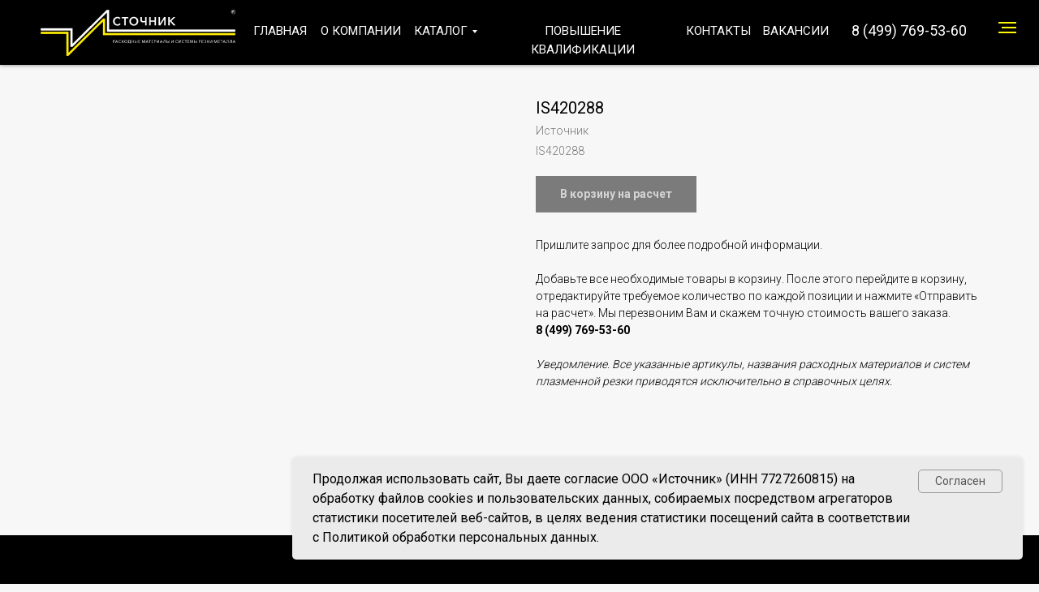

--- FILE ---
content_type: text/html; charset=UTF-8
request_url: https://istokistok.ru/raskhodnye-materialy-dlya-plazmennoy-rezki-metalla/tproduct/476336741-242728326211-is420288
body_size: 52512
content:
<!DOCTYPE html> <html> <head> <meta charset="utf-8" /> <meta http-equiv="Content-Type" content="text/html; charset=utf-8" /> <meta name="viewport" content="width=device-width, initial-scale=1.0" /> <meta name="yandex-verification" content="78715217bee0d918" /> <!--metatextblock-->
<title>IS420288</title>
<meta name="description" content="IS420288">
<meta name="keywords" content="420288, Hypertherm, Гипертерм">
<meta property="og:title" content="IS420288" />
<meta property="og:description" content="IS420288" />
<meta property="og:type" content="website" />
<meta property="og:url" content="https://istokistok.ru/raskhodnye-materialy-dlya-plazmennoy-rezki-metalla/tproduct/476336741-242728326211-is420288" />
<meta property="og:image" content="https://static.tildacdn.com/tild3261-6664-4933-a463-653435626131/perspective.jpg" />
<link rel="canonical" href="https://istokistok.ru/raskhodnye-materialy-dlya-plazmennoy-rezki-metalla/tproduct/476336741-242728326211-is420288" />
<!--/metatextblock--> <meta name="format-detection" content="telephone=no" /> <meta http-equiv="x-dns-prefetch-control" content="on"> <link rel="dns-prefetch" href="https://ws.tildacdn.com"> <link rel="dns-prefetch" href="https://static.tildacdn.com"> <link rel="shortcut icon" href="https://static.tildacdn.com/tild6335-6435-4735-b531-653332613538/favicon.ico" type="image/x-icon" /> <!-- Assets --> <script src="https://neo.tildacdn.com/js/tilda-fallback-1.0.min.js" async charset="utf-8"></script> <link rel="stylesheet" href="https://static.tildacdn.com/css/tilda-grid-3.0.min.css" type="text/css" media="all" onerror="this.loaderr='y';"/> <link rel="stylesheet" href="https://static.tildacdn.com/ws/project1523091/tilda-blocks-page6739289.min.css?t=1748501285" type="text/css" media="all" onerror="this.loaderr='y';" /><link rel="stylesheet" href="https://static.tildacdn.com/ws/project1523091/tilda-blocks-page6739293.min.css?t=1748501285" type="text/css" media="all" onerror="this.loaderr='y';" /><link rel="stylesheet" href="https://static.tildacdn.com/ws/project1523091/tilda-blocks-page6741220.min.css?t=1748501262" type="text/css" media="all" onerror="this.loaderr='y';" /> <link rel="preconnect" href="https://fonts.gstatic.com"> <link href="https://fonts.googleapis.com/css2?family=Roboto:wght@300;400;500;700&subset=latin,cyrillic" rel="stylesheet"> <link rel="stylesheet" href="https://static.tildacdn.com/css/tilda-animation-2.0.min.css" type="text/css" media="all" onerror="this.loaderr='y';" /> <link rel="stylesheet" href="https://static.tildacdn.com/css/tilda-cover-1.0.min.css" type="text/css" media="all" onerror="this.loaderr='y';" /> <link rel="stylesheet" href="https://static.tildacdn.com/css/tilda-cards-1.0.min.css" type="text/css" media="all" onerror="this.loaderr='y';" /> <link rel="stylesheet" href="https://static.tildacdn.com/css/tilda-popup-1.1.min.css" type="text/css" media="print" onload="this.media='all';" onerror="this.loaderr='y';" /> <noscript><link rel="stylesheet" href="https://static.tildacdn.com/css/tilda-popup-1.1.min.css" type="text/css" media="all" /></noscript> <link rel="stylesheet" href="https://static.tildacdn.com/css/tilda-slds-1.4.min.css" type="text/css" media="print" onload="this.media='all';" onerror="this.loaderr='y';" /> <noscript><link rel="stylesheet" href="https://static.tildacdn.com/css/tilda-slds-1.4.min.css" type="text/css" media="all" /></noscript> <link rel="stylesheet" href="https://static.tildacdn.com/css/tilda-catalog-1.1.min.css" type="text/css" media="print" onload="this.media='all';" onerror="this.loaderr='y';" /> <noscript><link rel="stylesheet" href="https://static.tildacdn.com/css/tilda-catalog-1.1.min.css" type="text/css" media="all" /></noscript> <link rel="stylesheet" href="https://static.tildacdn.com/css/tilda-forms-1.0.min.css" type="text/css" media="all" onerror="this.loaderr='y';" /> <link rel="stylesheet" href="https://static.tildacdn.com/css/tilda-menusub-1.0.min.css" type="text/css" media="print" onload="this.media='all';" onerror="this.loaderr='y';" /> <noscript><link rel="stylesheet" href="https://static.tildacdn.com/css/tilda-menusub-1.0.min.css" type="text/css" media="all" /></noscript> <link rel="stylesheet" href="https://static.tildacdn.com/css/tilda-cart-1.0.min.css" type="text/css" media="all" onerror="this.loaderr='y';" /> <script nomodule src="https://static.tildacdn.com/js/tilda-polyfill-1.0.min.js" charset="utf-8"></script> <script type="text/javascript">function t_onReady(func) {if(document.readyState!='loading') {func();} else {document.addEventListener('DOMContentLoaded',func);}}
function t_onFuncLoad(funcName,okFunc,time) {if(typeof window[funcName]==='function') {okFunc();} else {setTimeout(function() {t_onFuncLoad(funcName,okFunc,time);},(time||100));}}function t_throttle(fn,threshhold,scope) {return function() {fn.apply(scope||this,arguments);};}function t396_initialScale(t){t=document.getElementById("rec"+t);if(t){t=t.querySelector(".t396__artboard");if(t){var e,r=document.documentElement.clientWidth,a=[];if(i=t.getAttribute("data-artboard-screens"))for(var i=i.split(","),l=0;l<i.length;l++)a[l]=parseInt(i[l],10);else a=[320,480,640,960,1200];for(l=0;l<a.length;l++){var n=a[l];n<=r&&(e=n)}var o="edit"===window.allrecords.getAttribute("data-tilda-mode"),d="center"===t396_getFieldValue(t,"valign",e,a),c="grid"===t396_getFieldValue(t,"upscale",e,a),s=t396_getFieldValue(t,"height_vh",e,a),u=t396_getFieldValue(t,"height",e,a),g=!!window.opr&&!!window.opr.addons||!!window.opera||-1!==navigator.userAgent.indexOf(" OPR/");if(!o&&d&&!c&&!s&&u&&!g){for(var _=parseFloat((r/e).toFixed(3)),f=[t,t.querySelector(".t396__carrier"),t.querySelector(".t396__filter")],l=0;l<f.length;l++)f[l].style.height=Math.floor(parseInt(u,10)*_)+"px";t396_scaleInitial__getElementsToScale(t).forEach(function(t){t.style.zoom=_})}}}}function t396_scaleInitial__getElementsToScale(t){return t?Array.prototype.slice.call(t.children).filter(function(t){return t&&(t.classList.contains("t396__elem")||t.classList.contains("t396__group"))}):[]}function t396_getFieldValue(t,e,r,a){var i=a[a.length-1],l=r===i?t.getAttribute("data-artboard-"+e):t.getAttribute("data-artboard-"+e+"-res-"+r);if(!l)for(var n=0;n<a.length;n++){var o=a[n];if(!(o<=r)&&(l=o===i?t.getAttribute("data-artboard-"+e):t.getAttribute("data-artboard-"+e+"-res-"+o)))break}return l}</script> <script src="https://static.tildacdn.com/js/jquery-1.10.2.min.js" charset="utf-8" onerror="this.loaderr='y';"></script> <script src="https://static.tildacdn.com/js/tilda-scripts-3.0.min.js" charset="utf-8" defer onerror="this.loaderr='y';"></script> <script src="https://static.tildacdn.com/ws/project1523091/tilda-blocks-page6739289.min.js?t=1748501285" onerror="this.loaderr='y';"></script><script src="https://static.tildacdn.com/ws/project1523091/tilda-blocks-page6739293.min.js?t=1748501285" onerror="this.loaderr='y';"></script><script src="https://static.tildacdn.com/ws/project1523091/tilda-blocks-page6741220.min.js?t=1748501262" charset="utf-8" onerror="this.loaderr='y';"></script> <script src="https://static.tildacdn.com/js/tilda-lazyload-1.0.min.js" charset="utf-8" async onerror="this.loaderr='y';"></script> <script src="https://static.tildacdn.com/js/tilda-animation-2.0.min.js" charset="utf-8" async onerror="this.loaderr='y';"></script> <script src="https://static.tildacdn.com/js/tilda-cover-1.0.min.js" charset="utf-8" async onerror="this.loaderr='y';"></script> <script src="https://static.tildacdn.com/js/tilda-cards-1.0.min.js" charset="utf-8" async onerror="this.loaderr='y';"></script> <script src="https://static.tildacdn.com/js/hammer.min.js" charset="utf-8" async onerror="this.loaderr='y';"></script> <script src="https://static.tildacdn.com/js/tilda-slds-1.4.min.js" charset="utf-8" async onerror="this.loaderr='y';"></script> <script src="https://static.tildacdn.com/js/tilda-products-1.0.min.js" charset="utf-8" async onerror="this.loaderr='y';"></script> <script src="https://static.tildacdn.com/js/tilda-catalog-1.1.min.js" charset="utf-8" async onerror="this.loaderr='y';"></script> <script src="https://static.tildacdn.com/js/tilda-zero-1.1.min.js" charset="utf-8" async onerror="this.loaderr='y';"></script> <script src="https://static.tildacdn.com/js/tilda-menusub-1.0.min.js" charset="utf-8" async onerror="this.loaderr='y';"></script> <script src="https://static.tildacdn.com/js/tilda-menu-1.0.min.js" charset="utf-8" async onerror="this.loaderr='y';"></script> <script src="https://static.tildacdn.com/js/tilda-submenublocks-1.0.min.js" charset="utf-8" async onerror="this.loaderr='y';"></script> <script src="https://static.tildacdn.com/js/tilda-forms-1.0.min.js" charset="utf-8" async onerror="this.loaderr='y';"></script> <script src="https://static.tildacdn.com/js/tilda-cart-1.0.min.js" charset="utf-8" async onerror="this.loaderr='y';"></script> <script src="https://static.tildacdn.com/js/tilda-widget-positions-1.0.min.js" charset="utf-8" async onerror="this.loaderr='y';"></script> <script src="https://static.tildacdn.com/js/tilda-popup-1.0.min.js" charset="utf-8" async onerror="this.loaderr='y';"></script> <script src="https://static.tildacdn.com/js/tilda-t862-popupstepform-1.0.min.js" charset="utf-8" async onerror="this.loaderr='y';"></script> <script src="https://static.tildacdn.com/js/tilda-zero-scale-1.0.min.js" charset="utf-8" async onerror="this.loaderr='y';"></script> <script src="https://static.tildacdn.com/js/tilda-skiplink-1.0.min.js" charset="utf-8" async onerror="this.loaderr='y';"></script> <script src="https://static.tildacdn.com/js/tilda-events-1.0.min.js" charset="utf-8" async onerror="this.loaderr='y';"></script> <!-- nominify begin --><script src="//cdn.callibri.ru/callibri.js" type="text/javascript" charset="utf-8"></script><!-- nominify end --><script type="text/javascript">window.dataLayer=window.dataLayer||[];</script> <!-- Google Tag Manager --> <script type="text/javascript">(function(w,d,s,l,i){w[l]=w[l]||[];w[l].push({'gtm.start':new Date().getTime(),event:'gtm.js'});var f=d.getElementsByTagName(s)[0],j=d.createElement(s),dl=l!='dataLayer'?'&l='+l:'';j.async=true;j.src='https://www.googletagmanager.com/gtm.js?id='+i+dl;f.parentNode.insertBefore(j,f);})(window,document,'script','dataLayer','UA-74715697-3');</script> <!-- End Google Tag Manager --> <!-- Global Site Tag (gtag.js) - Google Analytics --> <script type="text/javascript" data-tilda-cookie-type="analytics">window.mainTracker='gtag';window.gtagTrackerID='UA-74715697-3';function gtag(){dataLayer.push(arguments);}
setTimeout(function(){(function(w,d,s,i){var f=d.getElementsByTagName(s)[0],j=d.createElement(s);j.async=true;j.src='https://www.googletagmanager.com/gtag/js?id='+i;f.parentNode.insertBefore(j,f);gtag('js',new Date());gtag('config',i,{});})(window,document,'script',window.gtagTrackerID);},2000);</script> <script type="text/javascript">(function() {if((/bot|google|yandex|baidu|bing|msn|duckduckbot|teoma|slurp|crawler|spider|robot|crawling|facebook/i.test(navigator.userAgent))===false&&typeof(sessionStorage)!='undefined'&&sessionStorage.getItem('visited')!=='y'&&document.visibilityState){var style=document.createElement('style');style.type='text/css';style.innerHTML='@media screen and (min-width: 980px) {.t-records {opacity: 0;}.t-records_animated {-webkit-transition: opacity ease-in-out .2s;-moz-transition: opacity ease-in-out .2s;-o-transition: opacity ease-in-out .2s;transition: opacity ease-in-out .2s;}.t-records.t-records_visible {opacity: 1;}}';document.getElementsByTagName('head')[0].appendChild(style);function t_setvisRecs(){var alr=document.querySelectorAll('.t-records');Array.prototype.forEach.call(alr,function(el) {el.classList.add("t-records_animated");});setTimeout(function() {Array.prototype.forEach.call(alr,function(el) {el.classList.add("t-records_visible");});sessionStorage.setItem("visited","y");},400);}
document.addEventListener('DOMContentLoaded',t_setvisRecs);}})();</script><script src="https://static.tildacdn.com/js/tilda-cart-1.1.min.js" charset="utf-8" async onerror="this.loaderr='y';"></script></head> <body class="t-body" style="margin:0;"> <!--allrecords--> <div id="allrecords" class="t-records" data-product-page="y" data-hook="blocks-collection-content-node" data-tilda-project-id="1523091" data-tilda-page-id="6741220" data-tilda-page-alias="raskhodnye-materialy-dlya-plazmennoy-rezki-metalla" data-tilda-formskey="e74f353baf777910e89aa5f16aa534b1" data-tilda-lazy="yes" data-tilda-root-zone="com" data-tilda-project-headcode="yes">
<!-- PRODUCT START -->

                
                        
                    
        
        
<!-- product header -->
<!--header-->
<div id="t-header" class="t-records" data-hook="blocks-collection-content-node" data-tilda-project-id="1523091" data-tilda-page-id="6739289" data-tilda-page-alias="header" data-tilda-formskey="e74f353baf777910e89aa5f16aa534b1" data-tilda-lazy="yes" data-tilda-root-zone="one"  data-tilda-project-headcode="yes"     data-tilda-project-country="RU">

    <div id="rec781669705" class="r t-rec uc-ten" style=" " data-animationappear="off" data-record-type="396"      >
<!-- T396 -->
<style>#rec781669705 .t396__artboard {height: 80px; background-color: #000000; }#rec781669705 .t396__filter {height: 80px;    }#rec781669705 .t396__carrier{height: 80px;background-position: center center;background-attachment: scroll;background-size: cover;background-repeat: no-repeat;}@media screen and (max-width: 1199px) {#rec781669705 .t396__artboard,#rec781669705 .t396__filter,#rec781669705 .t396__carrier {height: 70px;}#rec781669705 .t396__filter {}#rec781669705 .t396__carrier {background-attachment: scroll;}}@media screen and (max-width: 959px) {#rec781669705 .t396__artboard,#rec781669705 .t396__filter,#rec781669705 .t396__carrier {}#rec781669705 .t396__filter {}#rec781669705 .t396__carrier {background-attachment: scroll;}}@media screen and (max-width: 639px) {#rec781669705 .t396__artboard,#rec781669705 .t396__filter,#rec781669705 .t396__carrier {}#rec781669705 .t396__filter {}#rec781669705 .t396__carrier {background-attachment: scroll;}}@media screen and (max-width: 479px) {#rec781669705 .t396__artboard,#rec781669705 .t396__filter,#rec781669705 .t396__carrier {}#rec781669705 .t396__filter {}#rec781669705 .t396__carrier {background-attachment: scroll;}}#rec781669705 .tn-elem[data-elem-id="1722743999753"] {
  z-index: 3;
  top:  2px;;
  left:  calc(50% - 600px + 0px);;
  width: 260px;
  height: auto;
}
#rec781669705 .tn-elem[data-elem-id="1722743999753"] .tn-atom {
  border-radius: 0px 0px 0px 0px;
  background-position: center center;
  border-width: var(--t396-borderwidth, 0);
  border-style: var(--t396-borderstyle, solid);
  border-color: var(--t396-bordercolor, transparent);
  transition: background-color var(--t396-speedhover,0s) ease-in-out, color var(--t396-speedhover,0s) ease-in-out, border-color var(--t396-speedhover,0s) ease-in-out, box-shadow var(--t396-shadowshoverspeed,0.2s) ease-in-out;
}
#rec781669705 .tn-elem[data-elem-id="1722743999753"] .tn-atom__img {
  border-radius: 0px 0px 0px 0px;
  object-position: center center;
}
@media screen and (max-width: 1199px) {
  #rec781669705 .tn-elem[data-elem-id="1722743999753"] {
    top:  12px;;
    left:  calc(50% - 480px + 5px);;
    width: 170px;
    height: auto;
  }
}
@media screen and (max-width: 959px) {
  #rec781669705 .tn-elem[data-elem-id="1722743999753"] {
    top:  3px;;
    width: 220px;
    height: auto;
  }
}
@media screen and (max-width: 639px) {
  #rec781669705 .tn-elem[data-elem-id="1722743999753"] {
    height: auto;
  }
}
@media screen and (max-width: 479px) {
  #rec781669705 .tn-elem[data-elem-id="1722743999753"] {
    left:  calc(50% - 160px + 10px);;
    height: auto;
  }
}#rec781669705 .tn-elem[data-elem-id="1722744235159"] {
  color: #000000;
  text-align: right;
  z-index: 4;
  top:  24px;;
  left:  calc(50% - 600px + 1004px);;
  width: 147px;
  height: auto;
}
#rec781669705 .tn-elem[data-elem-id="1722744235159"] .tn-atom {
  vertical-align: middle;
  color: #000000;
  font-size: 18px;
  font-family: 'Roboto', Arial,sans-serif;
  line-height: 1.55;
  font-weight: 400;
  background-position: center center;
  border-width: var(--t396-borderwidth, 0);
  border-style: var(--t396-borderstyle, solid);
  border-color: var(--t396-bordercolor, transparent);
  transition: background-color var(--t396-speedhover,0s) ease-in-out, color var(--t396-speedhover,0s) ease-in-out, border-color var(--t396-speedhover,0s) ease-in-out, box-shadow var(--t396-shadowshoverspeed,0.2s) ease-in-out;
  text-shadow: var(--t396-shadow-text-x, 0px) var(--t396-shadow-text-y, 0px) var(--t396-shadow-text-blur, 0px) rgba(var(--t396-shadow-text-color), var(--t396-shadow-text-opacity, 100%));
}
@media screen and (max-width: 1199px) {
  #rec781669705 .tn-elem[data-elem-id="1722744235159"] {
    top:  26px;;
    left:  calc(50% - 480px + 804px);;
    width: 144px;
    height: auto;
  }
  #rec781669705 .tn-elem[data-elem-id="1722744235159"] .tn-atom {
    font-size: 18px;
    background-size: cover;
  }
}
@media screen and (max-width: 959px) {
  #rec781669705 .tn-elem[data-elem-id="1722744235159"] {
    left:  calc(50% - 320px + 285px);;
    height: auto;
    text-align: center;
  }
}
@media screen and (max-width: 639px) {
  #rec781669705 .tn-elem[data-elem-id="1722744235159"] {
    top:  25px;;
    left:  calc(50% - 240px + 250px);;
    height: auto;
  }
}
@media screen and (max-width: 479px) {
  #rec781669705 .tn-elem[data-elem-id="1722744235159"] {
    top:  -276px;;
    left:  calc(50% - 160px + 124px);;
    height: auto;
  }
}#rec781669705 .tn-elem[data-elem-id="1722744079912"] {
  color: #ffffff;
  text-align: center;
  z-index: 5;
  top:  27px;;
  left:  calc(50% - 600px + 271px);;
  width: 68px;
  height: auto;
}
#rec781669705 .tn-elem[data-elem-id="1722744079912"] .tn-atom {
  vertical-align: middle;
  color: #ffffff;
  font-size: 15px;
  font-family: 'Roboto', Arial,sans-serif;
  line-height: 1.55;
  font-weight: 400;
  background-position: center center;
  border-width: var(--t396-borderwidth, 0);
  border-style: var(--t396-borderstyle, solid);
  border-color: var(--t396-bordercolor, transparent);
  transition: background-color var(--t396-speedhover,0s) ease-in-out, color var(--t396-speedhover,0s) ease-in-out, border-color var(--t396-speedhover,0s) ease-in-out, box-shadow var(--t396-shadowshoverspeed,0.2s) ease-in-out;
  text-shadow: var(--t396-shadow-text-x, 0px) var(--t396-shadow-text-y, 0px) var(--t396-shadow-text-blur, 0px) rgba(var(--t396-shadow-text-color), var(--t396-shadow-text-opacity, 100%));
}
@media screen and (max-width: 1199px) {
  #rec781669705 .tn-elem[data-elem-id="1722744079912"] {
    top:  30px;;
    left:  calc(50% - 480px + 188px);;
    height: auto;
  }
  #rec781669705 .tn-elem[data-elem-id="1722744079912"] .tn-atom {
    font-size: 14px;
    background-size: cover;
  }
}
@media screen and (max-width: 959px) {
  #rec781669705 .tn-elem[data-elem-id="1722744079912"] {
    top:  -83px;;
    left:  calc(50% - 320px + 18px);;
    height: auto;
  }
}#rec781669705 .tn-elem[data-elem-id="1722744097013"] {
  color: #ffffff;
  text-align: center;
  z-index: 6;
  top:  27px;;
  left:  calc(50% - 600px + 354px);;
  width: 101px;
  height: auto;
}
#rec781669705 .tn-elem[data-elem-id="1722744097013"] .tn-atom {
  vertical-align: middle;
  color: #ffffff;
  font-size: 15px;
  font-family: 'Roboto', Arial,sans-serif;
  line-height: 1.55;
  font-weight: 400;
  background-position: center center;
  border-width: var(--t396-borderwidth, 0);
  border-style: var(--t396-borderstyle, solid);
  border-color: var(--t396-bordercolor, transparent);
  transition: background-color var(--t396-speedhover,0s) ease-in-out, color var(--t396-speedhover,0s) ease-in-out, border-color var(--t396-speedhover,0s) ease-in-out, box-shadow var(--t396-shadowshoverspeed,0.2s) ease-in-out;
  text-shadow: var(--t396-shadow-text-x, 0px) var(--t396-shadow-text-y, 0px) var(--t396-shadow-text-blur, 0px) rgba(var(--t396-shadow-text-color), var(--t396-shadow-text-opacity, 100%));
}
@media screen and (max-width: 1199px) {
  #rec781669705 .tn-elem[data-elem-id="1722744097013"] {
    top:  30px;;
    left:  calc(50% - 480px + 256px);;
    width: 93px;
    height: auto;
  }
  #rec781669705 .tn-elem[data-elem-id="1722744097013"] .tn-atom {
    font-size: 14px;
    background-size: cover;
  }
}
@media screen and (max-width: 959px) {
  #rec781669705 .tn-elem[data-elem-id="1722744097013"] {
    top:  -83px;;
    left:  calc(50% - 320px + 86px);;
    height: auto;
  }
}#rec781669705 .tn-elem[data-elem-id="1722744109812"] {
  color: #ffffff;
  z-index: 7;
  top:  27px;;
  left:  calc(50% - 600px + 470px);;
  width: 80px;
  height: auto;
}
#rec781669705 .tn-elem[data-elem-id="1722744109812"] .tn-atom {
  vertical-align: middle;
  color: #ffffff;
  font-size: 15px;
  font-family: 'Roboto', Arial,sans-serif;
  line-height: 1.55;
  font-weight: 400;
  background-position: center center;
  border-width: var(--t396-borderwidth, 0);
  border-style: var(--t396-borderstyle, solid);
  border-color: var(--t396-bordercolor, transparent);
  transition: background-color var(--t396-speedhover,0s) ease-in-out, color var(--t396-speedhover,0s) ease-in-out, border-color var(--t396-speedhover,0s) ease-in-out, box-shadow var(--t396-shadowshoverspeed,0.2s) ease-in-out;
  text-shadow: var(--t396-shadow-text-x, 0px) var(--t396-shadow-text-y, 0px) var(--t396-shadow-text-blur, 0px) rgba(var(--t396-shadow-text-color), var(--t396-shadow-text-opacity, 100%));
}
@media screen and (max-width: 1199px) {
  #rec781669705 .tn-elem[data-elem-id="1722744109812"] {
    top:  30px;;
    left:  calc(50% - 480px + 354px);;
    width: 62px;
    height: auto;
  }
  #rec781669705 .tn-elem[data-elem-id="1722744109812"] .tn-atom {
    font-size: 14px;
    background-size: cover;
  }
}
@media screen and (max-width: 959px) {
  #rec781669705 .tn-elem[data-elem-id="1722744109812"] {
    top:  -83px;;
    left:  calc(50% - 320px + 184px);;
    height: auto;
  }
}#rec781669705 .tn-elem[data-elem-id="1722744127131"] {
  color: #ffffff;
  text-align: center;
  z-index: 8;
  top:  27px;;
  left:  calc(50% - 600px + 565px);;
  width: 225px;
  height: auto;
}
#rec781669705 .tn-elem[data-elem-id="1722744127131"] .tn-atom {
  vertical-align: middle;
  color: #ffffff;
  font-size: 15px;
  font-family: 'Roboto', Arial,sans-serif;
  line-height: 1.55;
  font-weight: 400;
  background-position: center center;
  border-width: var(--t396-borderwidth, 0);
  border-style: var(--t396-borderstyle, solid);
  border-color: var(--t396-bordercolor, transparent);
  transition: background-color var(--t396-speedhover,0s) ease-in-out, color var(--t396-speedhover,0s) ease-in-out, border-color var(--t396-speedhover,0s) ease-in-out, box-shadow var(--t396-shadowshoverspeed,0.2s) ease-in-out;
  text-shadow: var(--t396-shadow-text-x, 0px) var(--t396-shadow-text-y, 0px) var(--t396-shadow-text-blur, 0px) rgba(var(--t396-shadow-text-color), var(--t396-shadow-text-opacity, 100%));
}
@media screen and (max-width: 1199px) {
  #rec781669705 .tn-elem[data-elem-id="1722744127131"] {
    top:  30px;;
    left:  calc(50% - 480px + 421px);;
    width: 210px;
    height: auto;
  }
  #rec781669705 .tn-elem[data-elem-id="1722744127131"] .tn-atom {
    font-size: 14px;
    background-size: cover;
  }
}
@media screen and (max-width: 959px) {
  #rec781669705 .tn-elem[data-elem-id="1722744127131"] {
    top:  -83px;;
    left:  calc(50% - 320px + 251px);;
    height: auto;
  }
}#rec781669705 .tn-elem[data-elem-id="1722744141371"] {
  color: #ffffff;
  text-align: center;
  z-index: 9;
  top:  27px;;
  left:  calc(50% - 600px + 805px);;
  width: 80px;
  height: auto;
}
#rec781669705 .tn-elem[data-elem-id="1722744141371"] .tn-atom {
  vertical-align: middle;
  color: #ffffff;
  font-size: 15px;
  font-family: 'Roboto', Arial,sans-serif;
  line-height: 1.55;
  font-weight: 400;
  background-position: center center;
  border-width: var(--t396-borderwidth, 0);
  border-style: var(--t396-borderstyle, solid);
  border-color: var(--t396-bordercolor, transparent);
  transition: background-color var(--t396-speedhover,0s) ease-in-out, color var(--t396-speedhover,0s) ease-in-out, border-color var(--t396-speedhover,0s) ease-in-out, box-shadow var(--t396-shadowshoverspeed,0.2s) ease-in-out;
  text-shadow: var(--t396-shadow-text-x, 0px) var(--t396-shadow-text-y, 0px) var(--t396-shadow-text-blur, 0px) rgba(var(--t396-shadow-text-color), var(--t396-shadow-text-opacity, 100%));
}
@media screen and (max-width: 1199px) {
  #rec781669705 .tn-elem[data-elem-id="1722744141371"] {
    top:  30px;;
    left:  calc(50% - 480px + 636px);;
    height: auto;
  }
  #rec781669705 .tn-elem[data-elem-id="1722744141371"] .tn-atom {
    font-size: 14px;
    background-size: cover;
  }
}
@media screen and (max-width: 959px) {
  #rec781669705 .tn-elem[data-elem-id="1722744141371"] {
    top:  -83px;;
    left:  calc(50% - 320px + 466px);;
    height: auto;
  }
}#rec781669705 .tn-elem[data-elem-id="1722744151851"] {
  color: #ffffff;
  text-align: center;
  z-index: 10;
  top:  27px;;
  left:  calc(50% - 600px + 900px);;
  width: 80px;
  height: auto;
}
#rec781669705 .tn-elem[data-elem-id="1722744151851"] .tn-atom {
  vertical-align: middle;
  color: #ffffff;
  font-size: 15px;
  font-family: 'Roboto', Arial,sans-serif;
  line-height: 1.55;
  font-weight: 400;
  background-position: center center;
  border-width: var(--t396-borderwidth, 0);
  border-style: var(--t396-borderstyle, solid);
  border-color: var(--t396-bordercolor, transparent);
  transition: background-color var(--t396-speedhover,0s) ease-in-out, color var(--t396-speedhover,0s) ease-in-out, border-color var(--t396-speedhover,0s) ease-in-out, box-shadow var(--t396-shadowshoverspeed,0.2s) ease-in-out;
  text-shadow: var(--t396-shadow-text-x, 0px) var(--t396-shadow-text-y, 0px) var(--t396-shadow-text-blur, 0px) rgba(var(--t396-shadow-text-color), var(--t396-shadow-text-opacity, 100%));
}
@media screen and (max-width: 1199px) {
  #rec781669705 .tn-elem[data-elem-id="1722744151851"] {
    top:  30px;;
    left:  calc(50% - 480px + 716px);;
    height: auto;
  }
  #rec781669705 .tn-elem[data-elem-id="1722744151851"] .tn-atom {
    font-size: 14px;
    background-size: cover;
  }
}
@media screen and (max-width: 959px) {
  #rec781669705 .tn-elem[data-elem-id="1722744151851"] {
    top:  -83px;;
    left:  calc(50% - 320px + 546px);;
    height: auto;
  }
}</style>










<div class='t396'>

	<div class="t396__artboard" data-artboard-recid="781669705" data-artboard-screens="320,480,640,960,1200"

				data-artboard-height="80"
		data-artboard-valign="center"
				 data-artboard-upscale="grid" 																				
							
																																															
																																																				
																																															
																																																				
																																															
																																																				
																																															
				 data-artboard-height-res-960="70" 																																																
						>

		
				
								
																											
																											
																											
																											
					
					<div class="t396__carrier" data-artboard-recid="781669705"></div>
		
		
		<div class="t396__filter" data-artboard-recid="781669705"></div>

		
					
		
				
						
	
			
	
						
												
												
												
												
									
	
			
	<div class='t396__elem tn-elem tn-elem__7816697051722743999753' data-elem-id='1722743999753' data-elem-type='image'
				data-field-top-value="2"
		data-field-left-value="0"
		 data-field-height-value="77" 		 data-field-width-value="260" 		data-field-axisy-value="top"
		data-field-axisx-value="left"
		data-field-container-value="grid"
		data-field-topunits-value="px"
		data-field-leftunits-value="px"
		data-field-heightunits-value="px"
		data-field-widthunits-value="px"
																																														 data-field-filewidth-value="1680" 		 data-field-fileheight-value="500" 																				 data-field-heightmode-value="hug" 				
							
			
																																																																																																																																								
												
								 data-field-left-res-320-value="10" 				 data-field-height-res-320-value="65" 																 data-field-container-res-320-value="window" 																																																																																																												
			
					
			
																																																																																																																																								
												
												 data-field-height-res-480-value="65" 																																																																																																																												
			
					
			
																																																																																																																																								
												
				 data-field-top-res-640-value="3" 								 data-field-height-res-640-value="65" 				 data-field-width-res-640-value="220" 																																																																																																																								
			
					
			
																																																																																																																																								
												
				 data-field-top-res-960-value="12" 				 data-field-left-res-960-value="5" 				 data-field-height-res-960-value="51" 				 data-field-width-res-960-value="170" 																																																																																																																								
			
					
			
		
		
		
			>

		
									
				
							<a class='tn-atom' href="/"   >
								
									<img class='tn-atom__img' src='https://static.tildacdn.com/tild3761-6431-4561-b032-643461393739/Combo.png' alt='' imgfield='tn_img_1722743999753' />
							</a>
		
																			
																				
																				
																				
																				
					
				
				
				
				
				
				
				
				
	</div>

			
					
		
				
						
	
			
	
						
												
												
												
												
									
	
			
	<div class='t396__elem tn-elem tn-elem__7816697051722744235159' data-elem-id='1722744235159' data-elem-type='text'
				data-field-top-value="24"
		data-field-left-value="1004"
		 data-field-height-value="31" 		 data-field-width-value="147" 		data-field-axisy-value="top"
		data-field-axisx-value="left"
		data-field-container-value="grid"
		data-field-topunits-value="px"
		data-field-leftunits-value="px"
		data-field-heightunits-value="px"
		data-field-widthunits-value="px"
																																																																 data-field-textfit-value="autoheight" 						 data-field-fontsize-value="18" 		
							
			
																																																																																																																																								
												
				 data-field-top-res-320-value="-276" 				 data-field-left-res-320-value="124" 																																																																																																																																
			
					
			
																																																																																																																																								
												
				 data-field-top-res-480-value="25" 				 data-field-left-res-480-value="250" 																																																																																																																																
			
					
			
																																																																																																																																								
												
								 data-field-left-res-640-value="285" 																																																																																																																																
			
					
			
																																																																																																																																								
												
				 data-field-top-res-960-value="26" 				 data-field-left-res-960-value="804" 								 data-field-width-res-960-value="144" 																																																																																																																								 data-field-fontsize-res-960-value="18" 
			
					
			
		
		
		
			>

		
									
							<div class='tn-atom'field='tn_text_1722744235159'><a href="tel:74997695360" style="color: rgb(255, 255, 255);">8 (499) 769-53-60</a></div>		
				
																			
																				
																				
																				
																				
					
				
				
				
				
				
				
				
				
	</div>

			
					
		
				
						
	
			
	
						
												
												
												
												
									
	
			
	<div class='t396__elem tn-elem tn-elem__7816697051722744079912' data-elem-id='1722744079912' data-elem-type='text'
				data-field-top-value="27"
		data-field-left-value="271"
		 data-field-height-value="23" 		 data-field-width-value="68" 		data-field-axisy-value="top"
		data-field-axisx-value="left"
		data-field-container-value="grid"
		data-field-topunits-value="px"
		data-field-leftunits-value="px"
		data-field-heightunits-value="px"
		data-field-widthunits-value="px"
																																																																 data-field-textfit-value="autoheight" 						 data-field-fontsize-value="15" 		
							
			
																																																																																																																																								
												
																																																																																																																																								
			
					
			
																																																																																																																																								
												
																																																																																																																																								
			
					
			
																																																																																																																																								
												
				 data-field-top-res-640-value="-83" 				 data-field-left-res-640-value="18" 																																																																																																																																
			
					
			
																																																																																																																																								
												
				 data-field-top-res-960-value="30" 				 data-field-left-res-960-value="188" 																																																																																																																																 data-field-fontsize-res-960-value="14" 
			
					
			
		
		
		
			>

		
									
							<div class='tn-atom'><a href="/"style="color: inherit">ГЛАВНАЯ</a></div>		
				
																			
																				
																				
																				
																				
					
				
				
				
				
				
				
				
				
	</div>

			
					
		
				
						
	
			
	
						
												
												
												
												
									
	
			
	<div class='t396__elem tn-elem tn-elem__7816697051722744097013' data-elem-id='1722744097013' data-elem-type='text'
				data-field-top-value="27"
		data-field-left-value="354"
		 data-field-height-value="23" 		 data-field-width-value="101" 		data-field-axisy-value="top"
		data-field-axisx-value="left"
		data-field-container-value="grid"
		data-field-topunits-value="px"
		data-field-leftunits-value="px"
		data-field-heightunits-value="px"
		data-field-widthunits-value="px"
																																																																 data-field-textfit-value="autoheight" 						 data-field-fontsize-value="15" 		
							
			
																																																																																																																																								
												
																																																																																																																																								
			
					
			
																																																																																																																																								
												
																																																																																																																																								
			
					
			
																																																																																																																																								
												
				 data-field-top-res-640-value="-83" 				 data-field-left-res-640-value="86" 																																																																																																																																
			
					
			
																																																																																																																																								
												
				 data-field-top-res-960-value="30" 				 data-field-left-res-960-value="256" 								 data-field-width-res-960-value="93" 																																																																																																																								 data-field-fontsize-res-960-value="14" 
			
					
			
		
		
		
			>

		
									
							<div class='tn-atom'><a href="/about"style="color: inherit">О КОМПАНИИ</a></div>		
				
																			
																				
																				
																				
																				
					
				
				
				
				
				
				
				
				
	</div>

			
					
		
				
						
	
			
	
						
												
												
												
												
									
	
			
	<div class='t396__elem tn-elem tn-elem__7816697051722744109812' data-elem-id='1722744109812' data-elem-type='text'
				data-field-top-value="27"
		data-field-left-value="470"
		 data-field-height-value="23" 		 data-field-width-value="80" 		data-field-axisy-value="top"
		data-field-axisx-value="left"
		data-field-container-value="grid"
		data-field-topunits-value="px"
		data-field-leftunits-value="px"
		data-field-heightunits-value="px"
		data-field-widthunits-value="px"
																																																																 data-field-textfit-value="autoheight" 						 data-field-fontsize-value="15" 		
							
			
																																																																																																																																								
												
																																																																																																																																								
			
					
			
																																																																																																																																								
												
																																																																																																																																								
			
					
			
																																																																																																																																								
												
				 data-field-top-res-640-value="-83" 				 data-field-left-res-640-value="184" 																																																																																																																																
			
					
			
																																																																																																																																								
												
				 data-field-top-res-960-value="30" 				 data-field-left-res-960-value="354" 								 data-field-width-res-960-value="62" 																																																																																																																								 data-field-fontsize-res-960-value="14" 
			
					
			
		
		
		
			>

		
									
							<div class='tn-atom'><a href="#submenu:more"style="color: inherit">КАТАЛОГ</a></div>		
				
																			
																				
																				
																				
																				
					
				
				
				
				
				
				
				
				
	</div>

			
					
		
				
						
	
			
	
						
												
												
												
												
									
	
			
	<div class='t396__elem tn-elem tn-elem__7816697051722744127131' data-elem-id='1722744127131' data-elem-type='text'
				data-field-top-value="27"
		data-field-left-value="565"
		 data-field-height-value="23" 		 data-field-width-value="225" 		data-field-axisy-value="top"
		data-field-axisx-value="left"
		data-field-container-value="grid"
		data-field-topunits-value="px"
		data-field-leftunits-value="px"
		data-field-heightunits-value="px"
		data-field-widthunits-value="px"
																																																																 data-field-textfit-value="autoheight" 						 data-field-fontsize-value="15" 		
							
			
																																																																																																																																								
												
																																																																																																																																								
			
					
			
																																																																																																																																								
												
																																																																																																																																								
			
					
			
																																																																																																																																								
												
				 data-field-top-res-640-value="-83" 				 data-field-left-res-640-value="251" 																																																																																																																																
			
					
			
																																																																																																																																								
												
				 data-field-top-res-960-value="30" 				 data-field-left-res-960-value="421" 								 data-field-width-res-960-value="210" 																																																																																																																								 data-field-fontsize-res-960-value="14" 
			
					
			
		
		
		
			>

		
									
							<div class='tn-atom'><a href="/povyshenie-kvalifikatcii"style="color: inherit">ПОВЫШЕНИЕ КВАЛИФИКАЦИИ</a></div>		
				
																			
																				
																				
																				
																				
					
				
				
				
				
				
				
				
				
	</div>

			
					
		
				
						
	
			
	
						
												
												
												
												
									
	
			
	<div class='t396__elem tn-elem tn-elem__7816697051722744141371' data-elem-id='1722744141371' data-elem-type='text'
				data-field-top-value="27"
		data-field-left-value="805"
		 data-field-height-value="23" 		 data-field-width-value="80" 		data-field-axisy-value="top"
		data-field-axisx-value="left"
		data-field-container-value="grid"
		data-field-topunits-value="px"
		data-field-leftunits-value="px"
		data-field-heightunits-value="px"
		data-field-widthunits-value="px"
																																																																 data-field-textfit-value="autoheight" 						 data-field-fontsize-value="15" 		
							
			
																																																																																																																																								
												
																																																																																																																																								
			
					
			
																																																																																																																																								
												
																																																																																																																																								
			
					
			
																																																																																																																																								
												
				 data-field-top-res-640-value="-83" 				 data-field-left-res-640-value="466" 																																																																																																																																
			
					
			
																																																																																																																																								
												
				 data-field-top-res-960-value="30" 				 data-field-left-res-960-value="636" 																																																																																																																																 data-field-fontsize-res-960-value="14" 
			
					
			
		
		
		
			>

		
									
							<div class='tn-atom'><a href="/contacts"style="color: inherit">КОНТАКТЫ</a></div>		
				
																			
																				
																				
																				
																				
					
				
				
				
				
				
				
				
				
	</div>

			
					
		
				
						
	
			
	
						
												
												
												
												
									
	
			
	<div class='t396__elem tn-elem tn-elem__7816697051722744151851' data-elem-id='1722744151851' data-elem-type='text'
				data-field-top-value="27"
		data-field-left-value="900"
		 data-field-height-value="23" 		 data-field-width-value="80" 		data-field-axisy-value="top"
		data-field-axisx-value="left"
		data-field-container-value="grid"
		data-field-topunits-value="px"
		data-field-leftunits-value="px"
		data-field-heightunits-value="px"
		data-field-widthunits-value="px"
																																																																 data-field-textfit-value="autoheight" 						 data-field-fontsize-value="15" 		
							
			
																																																																																																																																								
												
																																																																																																																																								
			
					
			
																																																																																																																																								
												
																																																																																																																																								
			
					
			
																																																																																																																																								
												
				 data-field-top-res-640-value="-83" 				 data-field-left-res-640-value="546" 																																																																																																																																
			
					
			
																																																																																																																																								
												
				 data-field-top-res-960-value="30" 				 data-field-left-res-960-value="716" 																																																																																																																																 data-field-fontsize-res-960-value="14" 
			
					
			
		
		
		
			>

		
									
							<div class='tn-atom'><a href="/vacancy"style="color: inherit">ВАКАНСИИ</a></div>		
				
																			
																				
																				
																				
																				
					
				
				
				
				
				
				
				
				
	</div>

			
			</div> 
</div> 
<script>
											
											
											
											
											
					
					
	
		t_onReady(function () {
			t_onFuncLoad('t396_init', function () {
				t396_init('781669705');
			});
		});
	
</script>



<!-- /T396 -->

</div>


    <div id="rec781670514" class="r t-rec" style=" " data-animationappear="off" data-record-type="131"      >
<!-- T123 -->
    <div class="t123" >
        <div class="t-container_100 ">
            <div class="t-width t-width_100 ">
                <!-- nominify begin -->
                <style>
    .uc-ten {
        position: fixed;
        top: 0;
        width: 100%;
        z-index: 999;
    }
</style>
<style>
   .uc-ten {
    box-shadow: 0 0 5px rgba(0,0,0,0.5); /* Параметры тени */
   }
</style>
                 
                <!-- nominify end -->
            </div>  
        </div>
    </div>

</div>


    <div id="rec781670852" class="r t-rec t-rec_pt_0 t-rec_pb_0 t-screenmin-640px" style="padding-top:0px;padding-bottom:0px; " data-animationappear="off" data-record-type="450"  data-screen-min="640px"    >
	
	
	
	

						

	<div class="t450__menu__content  "
		style="top:10px;  "
		data-menu="yes" data-appearoffset="" data-hideoffset=""
										>
				<div class="t450__burger_container t450__small ">
			<div class="t450__burger_bg t450__burger_cirqle"
				style="background-color:#0f0f0f; opacity:1;">
			</div>
			
<button type="button" 
    class="t-menuburger t-menuburger_second t-menuburger__small" 
    aria-label="Navigation menu" 
    aria-expanded="false">
	<span style="background-color:#fff705;"></span>
	<span style="background-color:#fff705;"></span>
	<span style="background-color:#fff705;"></span>
	<span style="background-color:#fff705;"></span>
</button>


<script>
function t_menuburger_init(recid) {
	var rec = document.querySelector('#rec' + recid);
	if (!rec) return;
    var burger = rec.querySelector('.t-menuburger');
	if (!burger) return;
    var isSecondStyle = burger.classList.contains('t-menuburger_second');
    if (isSecondStyle && !window.isMobile && !('ontouchend' in document)) {
        burger.addEventListener('mouseenter', function() {
            if (burger.classList.contains('t-menuburger-opened')) return;
            burger.classList.remove('t-menuburger-unhovered');
            burger.classList.add('t-menuburger-hovered');
        });
        burger.addEventListener('mouseleave', function() {
            if (burger.classList.contains('t-menuburger-opened')) return;
            burger.classList.remove('t-menuburger-hovered');
            burger.classList.add('t-menuburger-unhovered');
            setTimeout(function() {
                burger.classList.remove('t-menuburger-unhovered');
            }, 300);
        });
    }

    burger.addEventListener('click', function() {
        if (!burger.closest('.tmenu-mobile') &&
            !burger.closest('.t450__burger_container') &&
            !burger.closest('.t466__container') &&
            !burger.closest('.t204__burger') &&
			!burger.closest('.t199__js__menu-toggler')) {
                burger.classList.toggle('t-menuburger-opened');
                burger.classList.remove('t-menuburger-unhovered');
            }
    });

    var menu = rec.querySelector('[data-menu="yes"]');
    if (!menu) return;
    var menuLinks = menu.querySelectorAll('.t-menu__link-item');
	var submenuClassList = ['t978__menu-link_hook', 't978__tm-link', 't966__tm-link', 't794__tm-link', 't-menusub__target-link'];
    Array.prototype.forEach.call(menuLinks, function (link) {
        link.addEventListener('click', function () {
			var isSubmenuHook = submenuClassList.some(function (submenuClass) {
				return link.classList.contains(submenuClass);
			});
			if (isSubmenuHook) return;
            burger.classList.remove('t-menuburger-opened');
        });
    });

	menu.addEventListener('clickedAnchorInTooltipMenu', function () {
		burger.classList.remove('t-menuburger-opened');
	});
}
t_onReady(function() {
	t_onFuncLoad('t_menuburger_init', function(){t_menuburger_init('781670852');});
});
</script>


<style>
.t-menuburger {
    position: relative;
    flex-shrink: 0;
    width: 28px;
    height: 20px;
    padding: 0;
    border: none;
    background-color: transparent;
    outline: none;
    -webkit-transform: rotate(0deg);
    transform: rotate(0deg);
    transition: transform .5s ease-in-out;
    cursor: pointer;
    z-index: 999;
}

/*---menu burger lines---*/
.t-menuburger span {
    display: block;
    position: absolute;
    width: 100%;
    opacity: 1;
    left: 0;
    -webkit-transform: rotate(0deg);
    transform: rotate(0deg);
    transition: .25s ease-in-out;
    height: 3px;
    background-color: #000;
}
.t-menuburger span:nth-child(1) {
    top: 0px;
}
.t-menuburger span:nth-child(2),
.t-menuburger span:nth-child(3) {
    top: 8px;
}
.t-menuburger span:nth-child(4) {
    top: 16px;
}

/*menu burger big*/
.t-menuburger__big {
    width: 42px;
    height: 32px;
}
.t-menuburger__big span {
    height: 5px;
}
.t-menuburger__big span:nth-child(2),
.t-menuburger__big span:nth-child(3) {
    top: 13px;
}
.t-menuburger__big span:nth-child(4) {
    top: 26px;
}

/*menu burger small*/
.t-menuburger__small {
    width: 22px;
    height: 14px;
}
.t-menuburger__small span {
    height: 2px;
}
.t-menuburger__small span:nth-child(2),
.t-menuburger__small span:nth-child(3) {
    top: 6px;
}
.t-menuburger__small span:nth-child(4) {
    top: 12px;
}

/*menu burger opened*/
.t-menuburger-opened span:nth-child(1) {
    top: 8px;
    width: 0%;
    left: 50%;
}
.t-menuburger-opened span:nth-child(2) {
    -webkit-transform: rotate(45deg);
    transform: rotate(45deg);
}
.t-menuburger-opened span:nth-child(3) {
    -webkit-transform: rotate(-45deg);
    transform: rotate(-45deg);
}
.t-menuburger-opened span:nth-child(4) {
    top: 8px;
    width: 0%;
    left: 50%;
}
.t-menuburger-opened.t-menuburger__big span:nth-child(1) {
    top: 6px;
}
.t-menuburger-opened.t-menuburger__big span:nth-child(4) {
    top: 18px;
}
.t-menuburger-opened.t-menuburger__small span:nth-child(1),
.t-menuburger-opened.t-menuburger__small span:nth-child(4) {
    top: 6px;
}

/*---menu burger first style---*/
@media (hover), (min-width:0\0) {
    .t-menuburger_first:hover span:nth-child(1) {
        transform: translateY(1px);
    }
    .t-menuburger_first:hover span:nth-child(4) {
        transform: translateY(-1px);
    }
    .t-menuburger_first.t-menuburger__big:hover span:nth-child(1) {
        transform: translateY(3px);
    }
    .t-menuburger_first.t-menuburger__big:hover span:nth-child(4) {
        transform: translateY(-3px);
    }
}

/*---menu burger second style---*/
.t-menuburger_second span:nth-child(2),
.t-menuburger_second span:nth-child(3) {
    width: 80%;
    left: 20%;
    right: 0;
}
@media (hover), (min-width:0\0) {
    .t-menuburger_second.t-menuburger-hovered span:nth-child(2),
    .t-menuburger_second.t-menuburger-hovered span:nth-child(3) {
        animation: t-menuburger-anim 0.3s ease-out normal forwards;
    }
    .t-menuburger_second.t-menuburger-unhovered span:nth-child(2),
    .t-menuburger_second.t-menuburger-unhovered span:nth-child(3) {
        animation: t-menuburger-anim2 0.3s ease-out normal forwards;
    }
}

.t-menuburger_second.t-menuburger-opened span:nth-child(2),
.t-menuburger_second.t-menuburger-opened span:nth-child(3){
    left: 0;
    right: 0;
    width: 100%!important;
}

/*---menu burger third style---*/
.t-menuburger_third span:nth-child(4) {
    width: 70%;
    left: unset;
    right: 0;
}
@media (hover), (min-width:0\0) {
    .t-menuburger_third:not(.t-menuburger-opened):hover span:nth-child(4) {
        width: 100%;
    }
}
.t-menuburger_third.t-menuburger-opened span:nth-child(4) {
    width: 0!important;
    right: 50%;
}

/*---menu burger fourth style---*/
.t-menuburger_fourth {
	height: 12px;
}
.t-menuburger_fourth.t-menuburger__small {
	height: 8px;
}
.t-menuburger_fourth.t-menuburger__big {
	height: 18px;
}
.t-menuburger_fourth span:nth-child(2),
.t-menuburger_fourth span:nth-child(3) {
    top: 4px;
    opacity: 0;
}
.t-menuburger_fourth span:nth-child(4) {
    top: 8px;
}
.t-menuburger_fourth.t-menuburger__small span:nth-child(2),
.t-menuburger_fourth.t-menuburger__small span:nth-child(3) {
    top: 3px;
}
.t-menuburger_fourth.t-menuburger__small span:nth-child(4) {
    top: 6px;
}
.t-menuburger_fourth.t-menuburger__small span:nth-child(2),
.t-menuburger_fourth.t-menuburger__small span:nth-child(3) {
    top: 3px;
}
.t-menuburger_fourth.t-menuburger__small span:nth-child(4) {
    top: 6px;
}
.t-menuburger_fourth.t-menuburger__big span:nth-child(2),
.t-menuburger_fourth.t-menuburger__big span:nth-child(3) {
    top: 6px;
}
.t-menuburger_fourth.t-menuburger__big span:nth-child(4) {
    top: 12px;
}
@media (hover), (min-width:0\0) {
    .t-menuburger_fourth:not(.t-menuburger-opened):hover span:nth-child(1) {
        transform: translateY(1px);
    }
    .t-menuburger_fourth:not(.t-menuburger-opened):hover span:nth-child(4) {
        transform: translateY(-1px);
    }
    .t-menuburger_fourth.t-menuburger__big:not(.t-menuburger-opened):hover span:nth-child(1) {
        transform: translateY(3px);
    }
    .t-menuburger_fourth.t-menuburger__big:not(.t-menuburger-opened):hover span:nth-child(4) {
        transform: translateY(-3px);
    }
}
.t-menuburger_fourth.t-menuburger-opened span:nth-child(1),
.t-menuburger_fourth.t-menuburger-opened span:nth-child(4) {
    top: 4px;
}
.t-menuburger_fourth.t-menuburger-opened span:nth-child(2),
.t-menuburger_fourth.t-menuburger-opened span:nth-child(3) {
    opacity: 1;
}

/*---menu burger animations---*/
@keyframes t-menuburger-anim {
    0% {
        width: 80%;
        left: 20%;
        right: 0;
    }

    50% {
        width: 100%;
        left: 0;
        right: 0;
    }

    100% {
        width: 80%;
        left: 0;
        right: 20%;

    }
}
@keyframes t-menuburger-anim2 {
    0% {
        width: 80%;
        left: 0;
    }

    50% {
        width: 100%;
        right: 0;
        left: 0;
    }

    100% {
        width: 80%;
        left: 20%;
        right: 0;
    }
}
</style>		</div>
	</div>

<!-- t450 -->


	<div id="nav781670852marker"></div>
	<div class="t450__overlay">
		<div class="t450__overlay_bg"
			style=" ">
		</div>
	</div>

	<div id="nav781670852" 		class="t450  "
		data-tooltip-hook="#menuopen"
		style="max-width: 300px;">
		<button type="button"
			class="t450__close-button t450__close t450_opened "
						aria-label="Close menu">
			<div class="t450__close_icon" style="color:#fff705;">
				<span></span>
				<span></span>
				<span></span>
				<span></span>
			</div>
		</button>
		<div class="t450__container t-align_left">
			<div class="t450__top">
									<div class="t450__logowrapper">
																					<img class="t450__logoimg"
									src="https://static.tildacdn.com/tild3266-3137-4335-a136-656231643931/Combo.png"
									imgfield="img"
									 style="max-width: 200px;"									 alt="">
																		</div>
				
									<nav class="t450__menu">
						<ul role="list" class="t450__list t-menu__list">
																																								<li class="t450__list_item"
										>
										<a class="t-menu__link-item "
											href="/catalog"
																																												
																						data-menu-submenu-hook=""
											data-menu-item-number="1"
										>
											Каталог
										</a>
																			</li>
																										<li class="t450__list_item"
										>
										<a class="t-menu__link-item "
											href="/raskhodnye-materialy-dlya-plazmennoy-rezki-metalla"
																																												
																						data-menu-submenu-hook=""
											data-menu-item-number="2"
										>
											Плазменная резка
										</a>
																			</li>
																										<li class="t450__list_item"
										>
										<a class="t-menu__link-item "
											href="/raskhodnye-materialy-dlya-lazernoy-rezki-metalla"
																																												
																						data-menu-submenu-hook=""
											data-menu-item-number="3"
										>
											Лазерная резка
										</a>
																			</li>
																										<li class="t450__list_item"
										>
										<a class="t-menu__link-item "
											href="/raskhodnye-materialy-dlya-gazovoy-rezki-metalla"
																																												
																						data-menu-submenu-hook=""
											data-menu-item-number="4"
										>
											Газовая резка
										</a>
																			</li>
																										<li class="t450__list_item"
										>
										<a class="t-menu__link-item "
											href="/komplektuyushchie-k-chpu-i-tekhnika-avtomatizatsii"
																																												
																						data-menu-submenu-hook=""
											data-menu-item-number="5"
										>
											Комплектующие к ЧПУ и техника автоматизации
										</a>
																			</li>
																										<li class="t450__list_item"
										>
										<a class="t-menu__link-item "
											href="/sredstva_izmereniya"
																																												
																						data-menu-submenu-hook=""
											data-menu-item-number="6"
										>
											Средства измерения
										</a>
																			</li>
																										<li class="t450__list_item"
										>
										<a class="t-menu__link-item "
											href="/sistemy-plazmennoy-rezki"
																																												
																						data-menu-submenu-hook=""
											data-menu-item-number="7"
										>
											Системы плазменной резки
										</a>
																			</li>
																										<li class="t450__list_item"
										>
										<a class="t-menu__link-item "
											href="/remont-modernizatciya-obsluzhivaniye-stankov-chpu"
																																												
																						data-menu-submenu-hook=""
											data-menu-item-number="8"
										>
											Ремонт и модернизация
										</a>
																			</li>
																										<li class="t450__list_item"
										>
										<a class="t-menu__link-item "
											href="/povyshenie-kvalifikatcii"
																																												
																						data-menu-submenu-hook=""
											data-menu-item-number="9"
										>
											База знаний
										</a>
																			</li>
																										<li class="t450__list_item"
										>
										<a class="t-menu__link-item "
											href="/about"
																																												
																						data-menu-submenu-hook=""
											data-menu-item-number="10"
										>
											О компании
										</a>
																			</li>
																										<li class="t450__list_item"
										>
										<a class="t-menu__link-item "
											href="/contacts"
																																												
																						data-menu-submenu-hook=""
											data-menu-item-number="11"
										>
											Контакты
										</a>
																			</li>
																										<li class="t450__list_item"
										>
										<a class="t-menu__link-item "
											href="/vacancy"
																																												
																						data-menu-submenu-hook=""
											data-menu-item-number="12"
										>
											Вакансии
										</a>
																			</li>
																																										</ul>
					</nav>
							</div>

			<div class="t450__rightside">
									<div class="t450__rightcontainer">
													<div class="t450__right_descr t-descr t-descr_xs" field="descr"><div style="font-size:14px;" data-customstyle="yes">Поставляем расходные материалы и&nbsp;системы резки металла с&nbsp;2015 года.</div></div>
												
						
													<div class="t450__right_buttons">
								<div class="t450__right_buttons_wrap">
																			<div class="t450__right_buttons_but ">
											
						
	
	
						
						
				
				
						
																							
			<a
			class="t-btn t-btnflex t-btnflex_type_button t-btnflex_sm"
										href="#popup:callme"
																												><span class="t-btnflex__text">Заказать звонок</span>
<style>#rec781670852 .t-btnflex.t-btnflex_type_button {color:#0f0f0f;background-color:#fff705;--border-width:0px;border-style:none !important;border-radius:30px;box-shadow:none !important;transition-duration:0.2s;transition-property: background-color, color, border-color, box-shadow, opacity, transform, gap;transition-timing-function: ease-in-out;}</style></a>
											</div>
									
																	</div>
							</div>
						
						
											</div>
							</div>
		</div>
	</div>


<script>
	t_onReady(function() {
		var rec = document.querySelector('#rec781670852');
		if (!rec) return;

		rec.setAttribute('data-animationappear', 'off');
		rec.style.opacity = 1;

		t_onFuncLoad('t450_initMenu', function () {
			t450_initMenu('781670852');
		});

					t_onFuncLoad('t_menuWidgets__init', function () {
				t_menuWidgets__init('781670852');
			});
					});
</script>



<style>
#rec781670852 .t-menu__link-item{
		}







@supports (overflow:-webkit-marquee) and (justify-content:inherit)
{
	#rec781670852 .t-menu__link-item,
	#rec781670852 .t-menu__link-item.t-active {
	opacity: 1 !important;
	}
}
</style>

																																						

	















	
				
				
					
						
		
										
		
							
					
									
		 

		
				
	









	
				
				
					
						
		
										
		
							
					
									
		 

		
							
						
		
										
		
							
					
																
		 

		
				
			<style> #rec781670852 .t450__right_descr {   font-family: 'Roboto'; }</style>
	








	
				
				
					
						
		
										
		
									
									
		 

		
							
						
		
										
		
									
																
		 

		
				
			<style> #rec781670852 a.t-menu__link-item {   color: #fff705; font-family: 'Roboto'; }</style>
	








	
				
				
					
						
		
										
		
							
					
																
		 

		
				
			<style> #rec781670852 .t450__right_langs_lang a {   color: #fff705; font-family: 'Roboto'; }</style>
	

</div>


    <div id="rec781669978" class="r t-rec t-rec_pt_0 t-rec_pb_0 t-screenmax-640px" style="padding-top:0px;padding-bottom:0px;background-color:#0f0f0f; " data-animationappear="off" data-record-type="450"   data-screen-max="640px" data-bg-color="#0f0f0f"  >
	
	
	
	

						

	<div class="t450__menu__content  "
		style="top:10px;  "
		data-menu="yes" data-appearoffset="" data-hideoffset=""
										>
				<div class="t450__burger_container t450__small ">
			<div class="t450__burger_bg t450__burger_cirqle"
				style="background-color:#382d2d; opacity:0.90;">
			</div>
			
<button type="button" 
    class="t-menuburger t-menuburger_second t-menuburger__small" 
    aria-label="Navigation menu" 
    aria-expanded="false">
	<span style="background-color:#ffe100;"></span>
	<span style="background-color:#ffe100;"></span>
	<span style="background-color:#ffe100;"></span>
	<span style="background-color:#ffe100;"></span>
</button>


<script>
function t_menuburger_init(recid) {
	var rec = document.querySelector('#rec' + recid);
	if (!rec) return;
    var burger = rec.querySelector('.t-menuburger');
	if (!burger) return;
    var isSecondStyle = burger.classList.contains('t-menuburger_second');
    if (isSecondStyle && !window.isMobile && !('ontouchend' in document)) {
        burger.addEventListener('mouseenter', function() {
            if (burger.classList.contains('t-menuburger-opened')) return;
            burger.classList.remove('t-menuburger-unhovered');
            burger.classList.add('t-menuburger-hovered');
        });
        burger.addEventListener('mouseleave', function() {
            if (burger.classList.contains('t-menuburger-opened')) return;
            burger.classList.remove('t-menuburger-hovered');
            burger.classList.add('t-menuburger-unhovered');
            setTimeout(function() {
                burger.classList.remove('t-menuburger-unhovered');
            }, 300);
        });
    }

    burger.addEventListener('click', function() {
        if (!burger.closest('.tmenu-mobile') &&
            !burger.closest('.t450__burger_container') &&
            !burger.closest('.t466__container') &&
            !burger.closest('.t204__burger') &&
			!burger.closest('.t199__js__menu-toggler')) {
                burger.classList.toggle('t-menuburger-opened');
                burger.classList.remove('t-menuburger-unhovered');
            }
    });

    var menu = rec.querySelector('[data-menu="yes"]');
    if (!menu) return;
    var menuLinks = menu.querySelectorAll('.t-menu__link-item');
	var submenuClassList = ['t978__menu-link_hook', 't978__tm-link', 't966__tm-link', 't794__tm-link', 't-menusub__target-link'];
    Array.prototype.forEach.call(menuLinks, function (link) {
        link.addEventListener('click', function () {
			var isSubmenuHook = submenuClassList.some(function (submenuClass) {
				return link.classList.contains(submenuClass);
			});
			if (isSubmenuHook) return;
            burger.classList.remove('t-menuburger-opened');
        });
    });

	menu.addEventListener('clickedAnchorInTooltipMenu', function () {
		burger.classList.remove('t-menuburger-opened');
	});
}
t_onReady(function() {
	t_onFuncLoad('t_menuburger_init', function(){t_menuburger_init('781669978');});
});
</script>


<style>
.t-menuburger {
    position: relative;
    flex-shrink: 0;
    width: 28px;
    height: 20px;
    padding: 0;
    border: none;
    background-color: transparent;
    outline: none;
    -webkit-transform: rotate(0deg);
    transform: rotate(0deg);
    transition: transform .5s ease-in-out;
    cursor: pointer;
    z-index: 999;
}

/*---menu burger lines---*/
.t-menuburger span {
    display: block;
    position: absolute;
    width: 100%;
    opacity: 1;
    left: 0;
    -webkit-transform: rotate(0deg);
    transform: rotate(0deg);
    transition: .25s ease-in-out;
    height: 3px;
    background-color: #000;
}
.t-menuburger span:nth-child(1) {
    top: 0px;
}
.t-menuburger span:nth-child(2),
.t-menuburger span:nth-child(3) {
    top: 8px;
}
.t-menuburger span:nth-child(4) {
    top: 16px;
}

/*menu burger big*/
.t-menuburger__big {
    width: 42px;
    height: 32px;
}
.t-menuburger__big span {
    height: 5px;
}
.t-menuburger__big span:nth-child(2),
.t-menuburger__big span:nth-child(3) {
    top: 13px;
}
.t-menuburger__big span:nth-child(4) {
    top: 26px;
}

/*menu burger small*/
.t-menuburger__small {
    width: 22px;
    height: 14px;
}
.t-menuburger__small span {
    height: 2px;
}
.t-menuburger__small span:nth-child(2),
.t-menuburger__small span:nth-child(3) {
    top: 6px;
}
.t-menuburger__small span:nth-child(4) {
    top: 12px;
}

/*menu burger opened*/
.t-menuburger-opened span:nth-child(1) {
    top: 8px;
    width: 0%;
    left: 50%;
}
.t-menuburger-opened span:nth-child(2) {
    -webkit-transform: rotate(45deg);
    transform: rotate(45deg);
}
.t-menuburger-opened span:nth-child(3) {
    -webkit-transform: rotate(-45deg);
    transform: rotate(-45deg);
}
.t-menuburger-opened span:nth-child(4) {
    top: 8px;
    width: 0%;
    left: 50%;
}
.t-menuburger-opened.t-menuburger__big span:nth-child(1) {
    top: 6px;
}
.t-menuburger-opened.t-menuburger__big span:nth-child(4) {
    top: 18px;
}
.t-menuburger-opened.t-menuburger__small span:nth-child(1),
.t-menuburger-opened.t-menuburger__small span:nth-child(4) {
    top: 6px;
}

/*---menu burger first style---*/
@media (hover), (min-width:0\0) {
    .t-menuburger_first:hover span:nth-child(1) {
        transform: translateY(1px);
    }
    .t-menuburger_first:hover span:nth-child(4) {
        transform: translateY(-1px);
    }
    .t-menuburger_first.t-menuburger__big:hover span:nth-child(1) {
        transform: translateY(3px);
    }
    .t-menuburger_first.t-menuburger__big:hover span:nth-child(4) {
        transform: translateY(-3px);
    }
}

/*---menu burger second style---*/
.t-menuburger_second span:nth-child(2),
.t-menuburger_second span:nth-child(3) {
    width: 80%;
    left: 20%;
    right: 0;
}
@media (hover), (min-width:0\0) {
    .t-menuburger_second.t-menuburger-hovered span:nth-child(2),
    .t-menuburger_second.t-menuburger-hovered span:nth-child(3) {
        animation: t-menuburger-anim 0.3s ease-out normal forwards;
    }
    .t-menuburger_second.t-menuburger-unhovered span:nth-child(2),
    .t-menuburger_second.t-menuburger-unhovered span:nth-child(3) {
        animation: t-menuburger-anim2 0.3s ease-out normal forwards;
    }
}

.t-menuburger_second.t-menuburger-opened span:nth-child(2),
.t-menuburger_second.t-menuburger-opened span:nth-child(3){
    left: 0;
    right: 0;
    width: 100%!important;
}

/*---menu burger third style---*/
.t-menuburger_third span:nth-child(4) {
    width: 70%;
    left: unset;
    right: 0;
}
@media (hover), (min-width:0\0) {
    .t-menuburger_third:not(.t-menuburger-opened):hover span:nth-child(4) {
        width: 100%;
    }
}
.t-menuburger_third.t-menuburger-opened span:nth-child(4) {
    width: 0!important;
    right: 50%;
}

/*---menu burger fourth style---*/
.t-menuburger_fourth {
	height: 12px;
}
.t-menuburger_fourth.t-menuburger__small {
	height: 8px;
}
.t-menuburger_fourth.t-menuburger__big {
	height: 18px;
}
.t-menuburger_fourth span:nth-child(2),
.t-menuburger_fourth span:nth-child(3) {
    top: 4px;
    opacity: 0;
}
.t-menuburger_fourth span:nth-child(4) {
    top: 8px;
}
.t-menuburger_fourth.t-menuburger__small span:nth-child(2),
.t-menuburger_fourth.t-menuburger__small span:nth-child(3) {
    top: 3px;
}
.t-menuburger_fourth.t-menuburger__small span:nth-child(4) {
    top: 6px;
}
.t-menuburger_fourth.t-menuburger__small span:nth-child(2),
.t-menuburger_fourth.t-menuburger__small span:nth-child(3) {
    top: 3px;
}
.t-menuburger_fourth.t-menuburger__small span:nth-child(4) {
    top: 6px;
}
.t-menuburger_fourth.t-menuburger__big span:nth-child(2),
.t-menuburger_fourth.t-menuburger__big span:nth-child(3) {
    top: 6px;
}
.t-menuburger_fourth.t-menuburger__big span:nth-child(4) {
    top: 12px;
}
@media (hover), (min-width:0\0) {
    .t-menuburger_fourth:not(.t-menuburger-opened):hover span:nth-child(1) {
        transform: translateY(1px);
    }
    .t-menuburger_fourth:not(.t-menuburger-opened):hover span:nth-child(4) {
        transform: translateY(-1px);
    }
    .t-menuburger_fourth.t-menuburger__big:not(.t-menuburger-opened):hover span:nth-child(1) {
        transform: translateY(3px);
    }
    .t-menuburger_fourth.t-menuburger__big:not(.t-menuburger-opened):hover span:nth-child(4) {
        transform: translateY(-3px);
    }
}
.t-menuburger_fourth.t-menuburger-opened span:nth-child(1),
.t-menuburger_fourth.t-menuburger-opened span:nth-child(4) {
    top: 4px;
}
.t-menuburger_fourth.t-menuburger-opened span:nth-child(2),
.t-menuburger_fourth.t-menuburger-opened span:nth-child(3) {
    opacity: 1;
}

/*---menu burger animations---*/
@keyframes t-menuburger-anim {
    0% {
        width: 80%;
        left: 20%;
        right: 0;
    }

    50% {
        width: 100%;
        left: 0;
        right: 0;
    }

    100% {
        width: 80%;
        left: 0;
        right: 20%;

    }
}
@keyframes t-menuburger-anim2 {
    0% {
        width: 80%;
        left: 0;
    }

    50% {
        width: 100%;
        right: 0;
        left: 0;
    }

    100% {
        width: 80%;
        left: 20%;
        right: 0;
    }
}
</style>		</div>
	</div>

<!-- t450 -->


	<div id="nav781669978marker"></div>
	<div class="t450__overlay">
		<div class="t450__overlay_bg"
			style=" ">
		</div>
	</div>

	<div id="nav781669978" data-full-submenu-mob="y"		class="t450  "
		data-tooltip-hook="#menuopen"
		style="background-color: #0f0f0f;">
		<button type="button"
			class="t450__close-button t450__close t450_opened "
			 style="background-color: #0f0f0f;"			aria-label="Close menu">
			<div class="t450__close_icon" style="color:#ffffff;">
				<span></span>
				<span></span>
				<span></span>
				<span></span>
			</div>
		</button>
		<div class="t450__container t-align_left">
			<div class="t450__top">
									<div class="t450__logowrapper">
												<a href="/"
													>
																					<img class="t450__logoimg"
									src="https://static.tildacdn.com/tild3761-6431-4561-b032-643461393739/Combo.png"
									imgfield="img"
									 style="max-width: 270px;"									 alt="Источник"
									>
																			</a>
											</div>
				
									<nav class="t450__menu">
						<ul role="list" class="t450__list t-menu__list">
																																								<li class="t450__list_item"
										>
										<a class="t-menu__link-item "
											href="/"
																																												
																						data-menu-submenu-hook=""
											data-menu-item-number="1"
										>
											Главная
										</a>
																			</li>
																										<li class="t450__list_item"
										>
										<a class="t-menu__link-item "
											href="/about"
																																												
																						data-menu-submenu-hook=""
											data-menu-item-number="2"
										>
											О компании
										</a>
																			</li>
																										<li class="t450__list_item"
										>
										<a class="t-menu__link-item  t450__link-item_submenu"
											href=""
																																												aria-expanded="false" role="button"
																						data-menu-submenu-hook="link_sub3_781669978"
											data-menu-item-number="3"
										>
											Каталог
										</a>
																									
		

					
	
							
			<div class="t-menusub" data-submenu-hook="link_sub3_781669978" data-submenu-margin="15px" data-add-submenu-arrow="on">
		<div class="t-menusub__menu">
			<div class="t-menusub__content">
				<ul role="list" class="t-menusub__list">
																	<li class="t-menusub__list-item t-name t-name_xs">
							<a class="t-menusub__link-item t-name t-name_xs" 
								href="/catalog" 
								 
								data-menu-item-number="3">ОБЩИЙ КАТАЛОГ</a>
						</li>
																	<li class="t-menusub__list-item t-name t-name_xs">
							<a class="t-menusub__link-item t-name t-name_xs" 
								href="/raskhodnye-materialy-dlya-plazmennoy-rezki-metalla" 
								 
								data-menu-item-number="3"> ПЛАЗМЕННАЯ РЕЗКА </a>
						</li>
																	<li class="t-menusub__list-item t-name t-name_xs">
							<a class="t-menusub__link-item t-name t-name_xs" 
								href="/raskhodnye-materialy-dlya-lazernoy-rezki-metalla" 
								 
								data-menu-item-number="3">ЛАЗЕРНАЯ РЕЗКА</a>
						</li>
																	<li class="t-menusub__list-item t-name t-name_xs">
							<a class="t-menusub__link-item t-name t-name_xs" 
								href="/raskhodnye-materialy-dlya-gazovoy-rezki-metalla" 
								 
								data-menu-item-number="3"> ГАЗОВАЯ РЕЗКА</a>
						</li>
																	<li class="t-menusub__list-item t-name t-name_xs">
							<a class="t-menusub__link-item t-name t-name_xs" 
								href="/komplektuyushchie-k-chpu-i-tekhnika-avtomatizatsii" 
								 
								data-menu-item-number="3">КОМПЛЕКТУЮЩИЕ К ЧПУ И ТЕХНИКА АВТОМАТИЗАЦИИ </a>
						</li>
																	<li class="t-menusub__list-item t-name t-name_xs">
							<a class="t-menusub__link-item t-name t-name_xs" 
								href="/sredstva_izmereniya" 
								 
								data-menu-item-number="3">СРЕДСТВА ИЗМЕРЕНИЯ </a>
						</li>
																	<li class="t-menusub__list-item t-name t-name_xs">
							<a class="t-menusub__link-item t-name t-name_xs" 
								href="/sistemy-plazmennoy-rezki" 
								 
								data-menu-item-number="3">СИСТЕМЫ ПЛАЗМЕННОЙ РЕЗКИ</a>
						</li>
																	<li class="t-menusub__list-item t-name t-name_xs">
							<a class="t-menusub__link-item t-name t-name_xs" 
								href="/remont-modernizatciya-obsluzhivaniye-stankov-chpu" 
								 
								data-menu-item-number="3"> РЕМОНТ И МОДЕРНИЗАЦИЯ</a>
						</li>
									</ul>
			</div>
		</div>
	</div>
										</li>
																										<li class="t450__list_item"
										>
										<a class="t-menu__link-item "
											href="/povyshenie-kvalifikatcii"
																																												
																						data-menu-submenu-hook=""
											data-menu-item-number="4"
										>
											Повышение квалификации
										</a>
																			</li>
																										<li class="t450__list_item"
										>
										<a class="t-menu__link-item "
											href="/contacts"
																																												
																						data-menu-submenu-hook=""
											data-menu-item-number="5"
										>
											Контакты
										</a>
																			</li>
																										<li class="t450__list_item"
										>
										<a class="t-menu__link-item "
											href="/vacancy"
																																												
																						data-menu-submenu-hook=""
											data-menu-item-number="6"
										>
											Вакансии
										</a>
																			</li>
																																										</ul>
					</nav>
							</div>

			<div class="t450__rightside">
									<div class="t450__rightcontainer">
													<div class="t450__right_descr t-descr t-descr_xs" field="descr"><a href="tel:74997695360" style="color:rgb(255, 255, 255) !important;">8 (499) 769-53-60</a></div>
												
						
						
						
											</div>
							</div>
		</div>
	</div>


<script>
	t_onReady(function() {
		var rec = document.querySelector('#rec781669978');
		if (!rec) return;

		rec.setAttribute('data-animationappear', 'off');
		rec.style.opacity = 1;

		t_onFuncLoad('t450_initMenu', function () {
			t450_initMenu('781669978');
		});

					t_onFuncLoad('t_menuWidgets__init', function () {
				t_menuWidgets__init('781669978');
			});
					});
</script>



		
		
<style>
#rec781669978 .t-menu__link-item{
		-webkit-transition: color 0.3s ease-in-out, opacity 0.3s ease-in-out;
	transition: color 0.3s ease-in-out, opacity 0.3s ease-in-out;	
			position: relative;
	}


#rec781669978 .t-menu__link-item:not(.t-active):not(.tooltipstered)::after {
	content: '';
	position: absolute;
	left: 0;
		bottom: 20%;
	opacity: 0;
	width: 100%;
	height: 100%;
	border-bottom: 1px solid #ffda0a;
	-webkit-box-shadow: inset 0px -1px 0px 0px #ffda0a;
	-moz-box-shadow: inset 0px -1px 0px 0px #ffda0a;
	box-shadow: inset 0px -1px 0px 0px #ffda0a;
		-webkit-transition: all 0.3s ease;
	transition: all 0.3s ease;
	pointer-events: none;
}

#rec781669978 .t-menu__link-item.t-active:not(.t978__menu-link){
	color:#ffe100 !important;		opacity:1 !important;}

#rec781669978 .t-menu__link-item.t-active::after {
content: '';
position: absolute;
left: 0;
-webkit-transition: all 0.3s ease;
transition: all 0.3s ease;
opacity: 1;
width: 100%;
height: 100%;
bottom: -0px;
border-bottom: 0px solid #ffda0a;
-webkit-box-shadow: inset 0px -1px 0px 0px #ffda0a;
-moz-box-shadow: inset 0px -1px 0px 0px #ffda0a;
box-shadow: inset 0px -1px 0px 0px #ffda0a;
}

#rec781669978 .t-menu__link-item:not(.t-active):not(.tooltipstered):hover {
	color: #ffda0a !important;	}
#rec781669978 .t-menu__link-item:not(.t-active):not(.tooltipstered):focus-visible{
	color: #ffda0a !important;	}

#rec781669978 .t-menu__link-item:not(.t-active):not(.tooltipstered):hover::after {
		opacity: 1;
	bottom: -1px;	}

#rec781669978 .t-menu__link-item:not(.t-active):not(.tooltipstered):focus-visible::after{
		opacity: 1;
	bottom: -1px;	}

@supports (overflow:-webkit-marquee) and (justify-content:inherit)
{
	#rec781669978 .t-menu__link-item,
	#rec781669978 .t-menu__link-item.t-active {
	opacity: 1 !important;
	}
}
</style>

																

	

<style>
		#rec781669978 {
		--menusub-text-color: #ffffff;
		--menusub-bg: #fff;
		--menusub-shadow: none;
		--menusub-radius: 0;
		--menusub-border: none;
		--menusub-width: 150px;
		--menusub-transition: 0.3s ease-in-out;
		--menusub-active-color: #ffe100;		--menusub-hover-color: #ffe100;	}

			#rec781669978 .t-menusub__link-item,
	#rec781669978 .t-menusub__innermenu-link {
		-webkit-transition: color var(--menusub-transition), opacity var(--menusub-transition);
		transition: color var(--menusub-transition), opacity var(--menusub-transition);
	}

		#rec781669978 .t-menusub__link-item.t-active,
	#rec781669978 .t-menusub__innermenu-link.t-active {
		color: var(--menusub-active-color) !important;					}
	
		#rec781669978 .t-menusub__link-item:not(.t-active):not(.tooltipstered):hover,
	#rec781669978 .t-menusub__innermenu-link:not(.t-active):hover {
		color: var(--menusub-hover-color) !important;			}
	
		@supports (overflow:-webkit-marquee) and (justify-content:inherit) {
		#rec781669978 .t-menusub__link-item,
		#rec781669978 .t-menusub__link-item.t-active {
			opacity: 1 !important;
		}
	}
	
		@media screen and (max-width: 980px) {
		#rec781669978 .t-menusub__menu .t-menusub__link-item,
		#rec781669978 .t-menusub__menu .t-menusub__innermenu-link {
			color: var(--menusub-text-color) !important;
		}
		#rec781669978 .t-menusub__menu .t-menusub__link-item.t-active {
			color: var(--menusub-active-color) !important;
		}

			#rec781669978 .t-menusub__menu .t-menusub__list-item:has(.t-active) {
			background-color: var(--menusub-hover-bg);
		}
	}

		
	
			@media screen and (max-width: 980px) {
		#rec781669978 .t-menusub__menu-wrapper {
			background-color: var(--menusub-bg) !important;
			border-radius: var(--menusub-radius) !important;
			border: var(--menusub-border) !important;
			box-shadow: var(--menusub-shadow) !important;
			overflow: auto;
			max-width: var(--mobile-max-width);
		}
		#rec781669978 .t-menusub__menu-wrapper .t-menusub__content {
			background-color: transparent !important;
			border: none !important;
			box-shadow: none !important;
			border-radius: 0 !important;
			margin-top: 0 !important;
		}
	}
	</style>





	

			
		<script>
			t_onReady(function () {
				setTimeout(function(){
					t_onFuncLoad('t_menusub_init', function() {
						t_menusub_init('781669978');
					});
				}, 500);
			});
		</script>
		
	
			<style>
		@media screen and (min-width: 981px) {			#rec781669978 .t-menusub__menu {
				background-color: var(--menusub-bg);
				text-align: left;				max-width: var(--menusub-width);
				border-radius: var(--menusub-radius);
				border: var(--menusub-border);
				box-shadow: var(--menusub-shadow);
			}
		}
			</style>
	










	
				
				
					
						
		
										
		
							
					
																
		 

		
				
			<style> #rec781669978 a.t-menusub__link-item {   color: #ffffff; font-weight: 300; }</style>
	









	
				
				
					
						
		
										
		
							
					
																
		 

		
							
						
		
										
		
							
																					
														
																
		 

		
				
			<style> #rec781669978 .t450__logo {   color: #ffe100; font-weight: 700; letter-spacing: 3px; } #rec781669978 .t450__right_descr {  font-size: 18px;  color: #ffffff; font-weight: 700; }</style>
	








	
				
				
					
						
		
										
		
									
																
		 

		
							
						
		
										
		
									
																
		 

		
				
			<style> #rec781669978 .t450__logowrapper a {   color: #ffe100; font-weight: 700; letter-spacing: 3px; } #rec781669978 a.t-menu__link-item {   color: #ffffff; font-weight: 400; text-transform: uppercase; }</style>
	








	
				
				
					
						
		
										
		
							
					
																
		 

		
				
			<style> #rec781669978 .t450__right_langs_lang a {   color: #ffffff; font-weight: 400; text-transform: uppercase; }</style>
	

</div>


    <div id="rec386212996" class="r t-rec" style=" " data-animationappear="off" data-record-type="794"      >
<!-- T794 -->

<div class="t794"  data-tooltip-hook="#submenu:more" data-tooltip-margin="15px" data-add-arrow="on" >
	
	<div class="t794__tooltip-menu">
	    		<div class="t794__tooltip-menu-corner" ></div>
				<div class="t794__content">
			<ul class="t794__list" role="menu" aria-label="">
									<li class="t794__list_item t-submenublocks__item t-name t-name_xs">
						<a class="t794__typo t794__typo_386212996 t794__link t-name t-name_xs"
							role="menuitem" 
							href="/catalog" 
							style="font-weight:400;text-transform:uppercase;"
							 
							data-menu-item-number="1">Общий каталог</a>
					</li>
									<li class="t794__list_item t-submenublocks__item t-name t-name_xs">
						<a class="t794__typo t794__typo_386212996 t794__link t-name t-name_xs"
							role="menuitem" 
							href="/raskhodnye-materialy-dlya-plazmennoy-rezki-metalla" 
							style="font-weight:400;text-transform:uppercase;"
							 
							data-menu-item-number="2">Плазменная резка</a>
					</li>
									<li class="t794__list_item t-submenublocks__item t-name t-name_xs">
						<a class="t794__typo t794__typo_386212996 t794__link t-name t-name_xs"
							role="menuitem" 
							href="/raskhodnye-materialy-dlya-lazernoy-rezki-metalla" 
							style="font-weight:400;text-transform:uppercase;"
							 
							data-menu-item-number="3">Лазерная резка</a>
					</li>
									<li class="t794__list_item t-submenublocks__item t-name t-name_xs">
						<a class="t794__typo t794__typo_386212996 t794__link t-name t-name_xs"
							role="menuitem" 
							href="/raskhodnye-materialy-dlya-gazovoy-rezki-metalla" 
							style="font-weight:400;text-transform:uppercase;"
							 
							data-menu-item-number="4">Газовая резка</a>
					</li>
									<li class="t794__list_item t-submenublocks__item t-name t-name_xs">
						<a class="t794__typo t794__typo_386212996 t794__link t-name t-name_xs"
							role="menuitem" 
							href="/komplektuyushchie-k-chpu-i-tekhnika-avtomatizatsii" 
							style="font-weight:400;text-transform:uppercase;"
							 
							data-menu-item-number="5">Комплектующие к ЧПУ и техника автоматизации</a>
					</li>
									<li class="t794__list_item t-submenublocks__item t-name t-name_xs">
						<a class="t794__typo t794__typo_386212996 t794__link t-name t-name_xs"
							role="menuitem" 
							href="/sredstva_izmereniya" 
							style="font-weight:400;text-transform:uppercase;"
							 
							data-menu-item-number="6">Средства измерения</a>
					</li>
									<li class="t794__list_item t-submenublocks__item t-name t-name_xs">
						<a class="t794__typo t794__typo_386212996 t794__link t-name t-name_xs"
							role="menuitem" 
							href="/sistemy-plazmennoy-rezki" 
							style="font-weight:400;text-transform:uppercase;"
							 
							data-menu-item-number="7">Системы плазменной резки</a>
					</li>
									<li class="t794__list_item t-submenublocks__item t-name t-name_xs">
						<a class="t794__typo t794__typo_386212996 t794__link t-name t-name_xs"
							role="menuitem" 
							href="/remont-modernizatciya-obsluzhivaniye-stankov-chpu" 
							style="font-weight:400;text-transform:uppercase;"
							 
							data-menu-item-number="8">Ремонт и модернизация</a>
					</li>
							</ul>
		</div>
	</div>
</div>

	
	<script>
		t_onReady(function() {
			t_onFuncLoad('t794_init', function() {
				t794_init('386212996');
			});
		});
	</script>
	

	<style>
		#rec386212996 .t794__tooltip-menu,
		a[data-tooltip-menu-id="386212996"] + .t794__tooltip-menu {
			background-color:#ffda0a;			text-align:left;			max-width:420px;			border-radius:2px;					}

		#rec386212996 .t794__content {
			background-color: #ffda0a;
			border-radius:2px;		}

					#rec386212996 .t794__tooltip-menu-corner {
				background-color: #ffda0a;
				top: -6.5px;
				border-color: #eee;
				border-width: 0;
				border-style: none;
			}
		
		@media screen and (max-width: 980px) {
		    a[data-tooltip-menu-id="386212996"] + .t794__tooltip-menu {
                max-width: 100%;
			}
		}
	</style>



<style>
	</style>

                                                        
            <style>#rec386212996 .t794__tooltip-menu,a[data-tooltip-menu-id="386212996"] + .t794__tooltip-menu {box-shadow: 0px 0px 7px rgba(0,0,0,0.2);}</style>
    
</div>

</div>
<!--/header-->


<style>
    /* fix for hide popup close panel where product header set */
    .t-store .t-store__prod-popup__close-txt-wr, .t-store .t-popup__close {
        display: none !important;
    }
</style>

<!-- /product header -->

<div id="rec476336741" class="r t-rec" style="background-color:#f7f7f7;" data-bg-color="#f7f7f7">
    <div class="t-store t-store__prod-snippet__container">

        
                <div class="t-store__prod-popup__close-txt-wr" style="position:absolute;">
            <a href="https://istokistok.ru/raskhodnye-materialy-dlya-plazmennoy-rezki-metalla" class="js-store-close-text t-store__prod-popup__close-txt t-descr t-descr_xxs" style="color:#000000;">
                Вернуться в каталог
            </a>
        </div>
        
        <a href="https://istokistok.ru/raskhodnye-materialy-dlya-plazmennoy-rezki-metalla" class="t-popup__close" style="position:absolute; background-color:#f7f7f7">
            <div class="t-popup__close-wrapper">
                <svg class="t-popup__close-icon t-popup__close-icon_arrow" width="26px" height="26px" viewBox="0 0 26 26" version="1.1" xmlns="http://www.w3.org/2000/svg" xmlns:xlink="http://www.w3.org/1999/xlink"><path d="M10.4142136,5 L11.8284271,6.41421356 L5.829,12.414 L23.4142136,12.4142136 L23.4142136,14.4142136 L5.829,14.414 L11.8284271,20.4142136 L10.4142136,21.8284271 L2,13.4142136 L10.4142136,5 Z" fill="#000000"></path></svg>
                <svg class="t-popup__close-icon t-popup__close-icon_cross" width="23px" height="23px" viewBox="0 0 23 23" version="1.1" xmlns="http://www.w3.org/2000/svg" xmlns:xlink="http://www.w3.org/1999/xlink"><g stroke="none" stroke-width="1" fill="#000000" fill-rule="evenodd"><rect transform="translate(11.313708, 11.313708) rotate(-45.000000) translate(-11.313708, -11.313708) " x="10.3137085" y="-3.6862915" width="2" height="30"></rect><rect transform="translate(11.313708, 11.313708) rotate(-315.000000) translate(-11.313708, -11.313708) " x="10.3137085" y="-3.6862915" width="2" height="30"></rect></g></svg>
            </div>
        </a>
        
        <div class="js-store-product js-product t-store__product-snippet" data-product-lid="242728326211" data-product-uid="242728326211" itemscope itemtype="http://schema.org/Product">
            <meta itemprop="productID" content="242728326211" />

            <div class="t-container">
                <div>
                    <meta itemprop="image" content="https://static.tildacdn.com/tild3261-6664-4933-a463-653435626131/perspective.jpg" />
                    <div class="t-store__prod-popup__slider js-store-prod-slider t-store__prod-popup__col-left t-col t-col_6">
                        <div class="js-product-img" style="width:100%;padding-bottom:75%;background-size:cover;opacity:0;">
                        </div>
                    </div>
                    <div class="t-store__prod-popup__info t-align_left t-store__prod-popup__col-right t-col t-col_6">

                        <div class="t-store__prod-popup__title-wrapper">
                            <h1 class="js-store-prod-name js-product-name t-store__prod-popup__name t-name t-name_xl" itemprop="name" style="font-size:20px;font-weight:400;">IS420288</h1>
                            <div class="t-store__prod-popup__brand t-descr t-descr_xxs" itemprop="brand" itemscope itemtype="https://schema.org/Brand">
                                <span itemprop="name" class="js-product-brand">Источник</span>                            </div>
                            <div class="t-store__prod-popup__sku t-descr t-descr_xxs">
                                <span class="js-store-prod-sku js-product-sku" translate="no" itemprop="sku">
                                    IS420288
                                </span>
                            </div>
                        </div>

                                                                        <div itemprop="offers" itemscope itemtype="http://schema.org/Offer" style="display:none;">
                            <meta itemprop="serialNumber" content="242728326211" />
                                                        <meta itemprop="sku" content="IS420288" />
                                                        <meta itemprop="price" content="0" />
                            <meta itemprop="priceCurrency" content="RUB" />
                                                        <link itemprop="availability" href="http://schema.org/InStock">
                                                    </div>
                        
                                                
                        <div class="js-store-price-wrapper t-store__prod-popup__price-wrapper">
                            <div class="js-store-prod-price t-store__prod-popup__price t-store__prod-popup__price-item t-name t-name_md" style="font-weight:400;display:none;">
                                                                <div class="js-product-price js-store-prod-price-val t-store__prod-popup__price-value" data-product-price-def="" data-product-price-def-str=""></div><div class="t-store__prod-popup__price-currency" translate="no">р.</div>
                                                            </div>
                            <div class="js-store-prod-price-old t-store__prod-popup__price_old t-store__prod-popup__price-item t-name t-name_md" style="font-weight:400;display:none;">
                                                                <div class="js-store-prod-price-old-val t-store__prod-popup__price-value"></div><div class="t-store__prod-popup__price-currency" translate="no">р.</div>
                                                            </div>
                        </div>

                        <div class="js-product-controls-wrapper">
                        </div>

                        <div class="t-store__prod-popup__links-wrapper">
                                                    </div>

                                                <div class="t-store__prod-popup__btn-wrapper"   tt="В корзину на расчет">
                                                        <a href="#order" class="t-store__prod-popup__btn t-store__prod-popup__btn_disabled t-btn t-btn_sm" style="color:#ffffff;background-color:#000000;">
                                <table style="width:100%; height:100%;">
                                    <tbody>
                                        <tr>
                                            <td class="js-store-prod-popup-buy-btn-txt">В корзину на расчет</td>
                                        </tr>
                                    </tbody>
                                </table>
                            </a>
                                                    </div>
                        
                        <div class="js-store-prod-text t-store__prod-popup__text t-descr t-descr_xxs" >
                                                    <div class="js-store-prod-all-text" itemprop="description">
                                Пришлите запрос для более подробной информации.<br /><br />Добавьте все необходимые товары в&nbsp;корзину. После этого перейдите в&nbsp;корзину, отредактируйте требуемое количество по&nbsp;каждой позиции и&nbsp;нажмите «Отправить на&nbsp;расчет». Мы&nbsp;перезвоним Вам и&nbsp;скажем точную стоимость вашего заказа.<br /><strong>8 (499) 769-53-60</strong><br /><br /><em style="font-size: 14px;">Уведомление. Все указанные артикулы, названия расходных материалов и систем плазменной резки приводятся исключительно в справочных целях.</em>                            </div>
                                                                            <div class="js-store-prod-all-charcs">
                                                                                                                                                                        </div>
                                                </div>

                    </div>
                </div>

                            </div>
        </div>
                <div class="js-store-error-msg t-store__error-msg-cont"></div>
        <div itemscope itemtype="http://schema.org/ImageGallery" style="display:none;">
                                                </div>

    </div>

                        
                        
    
    <style>
        /* body bg color */
        
        .t-body {
            background-color:#f7f7f7;
        }
        

        /* body bg color end */
        /* Slider stiles */
        .t-slds__bullet_active .t-slds__bullet_body {
            background-color: #222 !important;
        }

        .t-slds__bullet:hover .t-slds__bullet_body {
            background-color: #222 !important;
        }
        /* Slider stiles end */
    </style>
    

            
        
    <style>
        

        

        
    </style>
    
    
        
    <style>
        
    </style>
    
    
        
    <style>
        
    </style>
    
    
        
        <style>
    
                                    
        </style>
    
    
    <div class="js-store-tpl-slider-arrows" style="display: none;">
                


<div class="t-slds__arrow_wrapper t-slds__arrow_wrapper-left" data-slide-direction="left">
  <div class="t-slds__arrow t-slds__arrow-left t-slds__arrow-withbg" style="width: 30px; height: 30px;background-color: rgba(255,255,255,1);">
    <div class="t-slds__arrow_body t-slds__arrow_body-left" style="width: 7px;">
      <svg style="display: block" viewBox="0 0 7.3 13" xmlns="http://www.w3.org/2000/svg" xmlns:xlink="http://www.w3.org/1999/xlink">
                <desc>Left</desc>
        <polyline
        fill="none"
        stroke="#000000"
        stroke-linejoin="butt"
        stroke-linecap="butt"
        stroke-width="1"
        points="0.5,0.5 6.5,6.5 0.5,12.5"
        />
      </svg>
    </div>
  </div>
</div>
<div class="t-slds__arrow_wrapper t-slds__arrow_wrapper-right" data-slide-direction="right">
  <div class="t-slds__arrow t-slds__arrow-right t-slds__arrow-withbg" style="width: 30px; height: 30px;background-color: rgba(255,255,255,1);">
    <div class="t-slds__arrow_body t-slds__arrow_body-right" style="width: 7px;">
      <svg style="display: block" viewBox="0 0 7.3 13" xmlns="http://www.w3.org/2000/svg" xmlns:xlink="http://www.w3.org/1999/xlink">
        <desc>Right</desc>
        <polyline
        fill="none"
        stroke="#000000"
        stroke-linejoin="butt"
        stroke-linecap="butt"
        stroke-width="1"
        points="0.5,0.5 6.5,6.5 0.5,12.5"
        />
      </svg>
    </div>
  </div>
</div>    </div>

    
    <script>
        t_onReady(function() {
            var tildacopyEl = document.getElementById('tildacopy');
            if (tildacopyEl) tildacopyEl.style.display = 'none';

            var recid = '476336741';
            var options = {};
            var product = {"uid":242728326211,"rootpartid":594560,"title":"IS420288","brand":"Источник","text":"Пришлите запрос для более подробной информации.<br \/><br \/>Добавьте все необходимые товары в&nbsp;корзину. После этого перейдите в&nbsp;корзину, отредактируйте требуемое количество по&nbsp;каждой позиции и&nbsp;нажмите «Отправить на&nbsp;расчет». Мы&nbsp;перезвоним Вам и&nbsp;скажем точную стоимость вашего заказа.<br \/><strong>8 (499) 769-53-60<\/strong><br \/><br \/><em style=\"font-size: 14px;\">Уведомление. Все указанные артикулы, названия расходных материалов и систем плазменной резки приводятся исключительно в справочных целях.<\/em>","sku":"IS420288","gallery":[{"img":"https:\/\/static.tildacdn.com\/tild3261-6664-4933-a463-653435626131\/perspective.jpg"}],"sort":1010912,"portion":0,"newsort":0,"json_chars":"null","externalid":"HAn497v0ghpy0MyoPn9u","pack_label":"lwh","pack_x":0,"pack_y":0,"pack_z":0,"pack_m":0,"serverid":"master","servertime":"1723534818.3175","price":"","parentuid":"","editions":[{"uid":242728326211,"price":"","priceold":"","sku":"IS420288","quantity":"","img":"https:\/\/static.tildacdn.com\/tild3261-6664-4933-a463-653435626131\/perspective.jpg"}],"characteristics":[],"properties":[{"title":"Доставка","params":{"type":"single"},"sort":1,"values":"Самовывоз\nТребуется"},{"title":"Выбрать транспортную компанию","params":{"type":"single"},"sort":2,"values":"-\nТК СДЭК\nФГУП Почта России"}],"partuids":[619460020401],"url":"https:\/\/istokistok.ru\/raskhodnye-materialy-dlya-plazmennoy-rezki-metalla\/tproduct\/476336741-242728326211-is420288"};

            // draw slider or show image for SEO
            if (window.isSearchBot) {
                var imgEl = document.querySelector('.js-product-img');
                if (imgEl) imgEl.style.opacity = '1';
            } else {
                
                var prodcard_optsObj = {
    hasWrap: false,
    txtPad: '',
    bgColor: '',
    borderRadius: '',
    shadowSize: '0px',
    shadowOpacity: '',
    shadowSizeHover: '',
    shadowOpacityHover: '',
    shadowShiftyHover: '',
    btnTitle1: '',
    btnLink1: 'popup',
    btnTitle2: '',
    btnLink2: 'popup',
    showOpts: false};

var price_optsObj = {
    color: '',
    colorOld: '',
    fontSize: '',
    fontWeight: '400'
};

var popup_optsObj = {
    columns: '6',
    columns2: '6',
    isVertical: '',
    align: '',
    btnTitle: 'В корзину на расчет',
    closeText: 'Вернуться в каталог',
    iconColor: '#000000',
    containerBgColor: '#f7f7f7',
    overlayBgColorRgba: 'rgba(247,247,247,1)',
    popupStat: '',
    popupContainer: '',
    fixedButton: false,
    mobileGalleryStyle: ''
};

var slider_optsObj = {
    anim_speed: '',
    arrowColor: '#000000',
    videoPlayerIconColor: '',
    cycle: 'on',
    controls: 'arrowsthumbs',
    bgcolor: '#ebebeb'
};

var slider_dotsOptsObj = {
    size: '',
    bgcolor: '',
    bordersize: '',
    bgcoloractive: ''
};

var slider_slidesOptsObj = {
    zoomable: false,
    bgsize: 'contain',
    ratio: '0.75'
};

var typography_optsObj = {
    descrColor: '',
    titleColor: ''
};

var default_sortObj = {
    in_stock: false};

var btn1_style = 'color:#ffffff;background-color:#000000;';
var btn2_style = 'color:#000000;border:1px solid #000000;';

var options_catalog = {
    btn1_style: btn1_style,
    btn2_style: btn2_style,
    storepart: '619460020401',
    prodCard: prodcard_optsObj,
    popup_opts: popup_optsObj,
    defaultSort: default_sortObj,
    slider_opts: slider_optsObj,
    slider_dotsOpts: slider_dotsOptsObj,
    slider_slidesOpts: slider_slidesOptsObj,
    typo: typography_optsObj,
    price: price_optsObj,
    blocksInRow: '4',
    imageHover: true,
    imageHeight: '250px',
    imageRatioClass: 't-store__card__imgwrapper_4-3',
    align: 'center',
    vindent: '',
    isHorizOnMob:true,
    itemsAnim: '',
    hasOriginalAspectRatio: true,
    markColor: '#ffffff',
    markBgColor: '#ff0000',
    currencySide: 'r',
    currencyTxt: 'р.',
    currencySeparator: ',',
    currencyDecimal: '',
    btnSize: '',
    verticalAlignButtons: false,
    hideFilters: false,
    titleRelevants: '',
    showRelevants: '',
    relevants_slider: false,
    relevants_quantity: '',
    isFlexCols: false,
    isPublishedPage: true,
    previewmode: true,
    colClass: 't-col t-col_3',
    ratio: '4_3',
    sliderthumbsside: '',
    showStoreBtnQuantity: '',
    tabs: '',
    galleryStyle: '',
    title_typo: '',
    descr_typo: '',
    price_typo: '',
    price_old_typo: '',
    menu_typo: '',
    options_typo: '',
    sku_typo: '',
    characteristics_typo: '',
    button_styles: '',
    button2_styles: '',
    buttonicon: '',
    buttoniconhover: '',
};                
                // emulate, get options_catalog from file store_catalog_fields
                options = options_catalog;
                options.typo.title = "font-size:20px;font-weight:400;" || '';
                options.typo.descr = "" || '';

                try {
                    if (options.showRelevants) {
                        var itemsCount = '4';
                        var relevantsMethod;
                        switch (options.showRelevants) {
                            case 'cc':
                                relevantsMethod = 'current_category';
                                break;
                            case 'all':
                                relevantsMethod = 'all_categories';
                                break;
                            default:
                                relevantsMethod = 'category_' + options.showRelevants;
                                break;
                        }

                        t_onFuncLoad('t_store_loadProducts', function() {
                            t_store_loadProducts(
                                'relevants',
                                recid,
                                options,
                                false,
                                {
                                    currentProductUid: '242728326211',
                                    relevantsQuantity: itemsCount,
                                    relevantsMethod: relevantsMethod,
                                    relevantsSort: 'random'
                                }
                            );
                        });
                    }
                } catch (e) {
                    console.log('Error in relevants: ' + e);
                }
            }

            
                            options.popup_opts.btnTitle = 'В корзину на расчет';
                        

            window.tStoreOptionsList = [{"title":"Сила тока","params":{"view":"select","hasColor":false,"linkImage":false},"values":[{"id":"11910565","value":"100-125A"},{"id":"11910727","value":"100-125А"},{"id":"2548274","value":"100-225A"},{"id":"632441","value":"100\/130A"},{"id":"435704","value":"100A"},{"id":"11826460","value":"105A"},{"id":"632444","value":"130\/160A"},{"id":"435482","value":"130A"},{"id":"632447","value":"140A"},{"id":"2548265","value":"150A"},{"id":"435485","value":"160A"},{"id":"435398","value":"20-160А"},{"id":"435545","value":"20-35A"},{"id":"435536","value":"20\/35A"},{"id":"435488","value":"200A"},{"id":"435401","value":"200А"},{"id":"435470","value":"20A"},{"id":"2548268","value":"225A"},{"id":"632435","value":"25A"},{"id":"435542","value":"280-400A"},{"id":"435548","value":"280\/400A"},{"id":"435491","value":"280A"},{"id":"435428","value":"280А"},{"id":"435707","value":"300A"},{"id":"632306","value":"300А"},{"id":"1770101","value":"30A"},{"id":"435608","value":"35\/60A"},{"id":"435473","value":"35A"},{"id":"435614","value":"360-400A"},{"id":"435551","value":"360\/400A"},{"id":"435494","value":"360A"},{"id":"435431","value":"360A\/400A"},{"id":"435497","value":"400A"},{"id":"1769984","value":"40A"},{"id":"1770611","value":"40А"},{"id":"11910562","value":"45-85A"},{"id":"435710","value":"450A"},{"id":"11826451","value":"45A"},{"id":"2548247","value":"50-225A"},{"id":"1769987","value":"50-55A"},{"id":"1770557","value":"50-60A"},{"id":"2548208","value":"50\/60A"},{"id":"435701","value":"50A"},{"id":"2548271","value":"50А"},{"id":"435539","value":"60-200A"},{"id":"435713","value":"600A"},{"id":"435476","value":"60A"},{"id":"11826454","value":"65A"},{"id":"1770560","value":"70-100А"},{"id":"2548211","value":"70\/80A"},{"id":"1769990","value":"70A"},{"id":"632438","value":"80\/90A"},{"id":"1769993","value":"80A"},{"id":"11826457","value":"85A"},{"id":"1769996","value":"90-100A"},{"id":"435611","value":"90-200A"},{"id":"2548214","value":"90\/100A"},{"id":"435479","value":"90A"},{"id":"632303","value":"до 200А"}]},{"title":"Артикул","params":{"view":"select","hasColor":false,"linkImage":false},"values":[{"id":"632267","value":"ISF005"},{"id":"632270","value":"ISF006"},{"id":"632273","value":"ISF012"},{"id":"632276","value":"ISF022"},{"id":"632279","value":"ISF042"},{"id":"632282","value":"ISF052"},{"id":"632285","value":"ISF065"},{"id":"632321","value":"ISF2007"},{"id":"632324","value":"ISF2008"},{"id":"632327","value":"ISF2010"},{"id":"632330","value":"ISF2012"},{"id":"632333","value":"ISF2014"},{"id":"632336","value":"ISF2017"},{"id":"2394749","value":"ISF2227"}]},{"title":"Плазмообразующий газ","params":[],"values":[{"id":"632318","value":"Ar\/H2"},{"id":"632315","value":"O2"}]},{"title":"Диаметр отверстия","params":[],"values":[{"id":1638926,"value":"0,8"},{"id":1638929,"value":"1,0"},{"id":1638932,"value":"1,2"},{"id":35440558,"value":"1,25"},{"id":1638935,"value":"1,5"},{"id":35440562,"value":"1,75"},{"id":1638983,"value":"1,8"},{"id":1638938,"value":"2,0"},{"id":35418938,"value":"2,3"},{"id":1639892,"value":"2,5"},{"id":35418934,"value":"2,7"},{"id":1639895,"value":"3,0"},{"id":35296554,"value":"3,5"},{"id":35296558,"value":"4,0"},{"id":35296562,"value":"4,5"},{"id":35296566,"value":"5,0"}]},{"title":"Диаметр, мм","params":{"view":"select","hasColor":false,"linkImage":false},"values":[{"id":2395334,"value":"1.0"},{"id":2395343,"value":"1.1"},{"id":2395337,"value":"1.3"},{"id":2395346,"value":"1.4"},{"id":2395340,"value":"1.5"},{"id":2395349,"value":"1.7"},{"id":2395352,"value":"1.9"},{"id":35547698,"value":"18,0"},{"id":35547702,"value":"20,0"},{"id":35547706,"value":"21,5"},{"id":1639121,"value":"24,9"},{"id":35547710,"value":"25,0"},{"id":35547714,"value":"25,4"},{"id":6535018,"value":"26,5"},{"id":1639118,"value":"27,9"},{"id":1639154,"value":"30,0"},{"id":6535021,"value":"34,0"},{"id":6535024,"value":"36,0"},{"id":6535027,"value":"37,0"},{"id":6535030,"value":"38,0"},{"id":35547718,"value":"50,0"}]},{"title":"Толщина","params":[],"values":[{"id":"1648556","value":"0-8"},{"id":"1646906","value":"1-4"},{"id":"1647062","value":"10-20"},{"id":"1648682","value":"10-25"},{"id":"1647245","value":"100-150"},{"id":"1647248","value":"100-200"},{"id":"1647260","value":"100-300"},{"id":"1646918","value":"12,5-20"},{"id":"1646957","value":"125-150"},{"id":"1647077","value":"130-170"},{"id":"1647203","value":"15-25"},{"id":"1648562","value":"15-35"},{"id":"1646960","value":"150-175"},{"id":"1648571","value":"150-200"},{"id":"1647080","value":"170-220"},{"id":"1646963","value":"175-200"},{"id":"1647056","value":"2-5"},{"id":"1647137","value":"20-30"},{"id":"1646921","value":"20-35"},{"id":"1647065","value":"20-40"},{"id":"1646966","value":"200-225"},{"id":"1647251","value":"200-250"},{"id":"1646969","value":"225-250"},{"id":"1647206","value":"25-40"},{"id":"1647254","value":"250-300"},{"id":"1648793","value":"3-10"},{"id":"1647257","value":"3-100"},{"id":"1647197","value":"3-6"},{"id":"1647140","value":"30-50"},{"id":"1646924","value":"35-60"},{"id":"1648565","value":"35-75"},{"id":"1646909","value":"4-6"},{"id":"1647239","value":"40-60"},{"id":"1647068","value":"40-70"},{"id":"1647059","value":"5-10"},{"id":"1647143","value":"50-70"},{"id":"1647071","value":"50-90"},{"id":"1646912","value":"6-9"},{"id":"1647242","value":"60-100"},{"id":"1646927","value":"60-75"},{"id":"1647200","value":"7-15"},{"id":"1647146","value":"70-90"},{"id":"1646954","value":"75-125"},{"id":"1648568","value":"75-150"},{"id":"1648559","value":"8-15"},{"id":"1646915","value":"9-12,5"},{"id":"1647149","value":"90-120"},{"id":"1647074","value":"90-130"}]},{"title":"Режим","params":{"view":"select","hasColor":false,"linkImage":false},"values":[{"id":"11826490","value":"Обычная резка"},{"id":"11826487","value":"Точная резка"}]},{"title":"Резак","params":{"view":"select","hasColor":false,"linkImage":false},"values":[{"id":"11910559","value":"Автоматический"},{"id":"11910556","value":"Ручной"}]},{"title":"Мощность, кВт","params":{"view":"select","hasColor":false,"linkImage":false},"values":[{"id":35587606,"value":"10"},{"id":35587618,"value":"12"},{"id":35587594,"value":"15"},{"id":35587622,"value":"20"},{"id":35587582,"value":"3"},{"id":35587598,"value":"30"},{"id":35587586,"value":"4"},{"id":35587602,"value":"40"},{"id":35587590,"value":"6"},{"id":35587610,"value":"60"},{"id":35587614,"value":"8"},{"id":35587626,"value":"80"}]}];

            t_onFuncLoad('t_store_productInit', function() {
                t_store_productInit(recid, options, product);
            });

            // if user coming from catalog redirect back to main page
            if (window.history.state && (window.history.state.productData || window.history.state.storepartuid)) {
                window.onpopstate = function() {
                    window.history.replaceState(null, null, window.location.origin);
                    window.location.replace(window.location.origin);
                };
            }
        });
    </script>
    

</div>

<!-- product footer -->
<!--footer-->
<div id="t-footer" class="t-records" data-hook="blocks-collection-content-node" data-tilda-project-id="1523091" data-tilda-page-id="6739293" data-tilda-page-alias="footer" data-tilda-formskey="e74f353baf777910e89aa5f16aa534b1" data-tilda-lazy="yes" data-tilda-root-zone="one"  data-tilda-project-headcode="yes"     data-tilda-project-country="RU">

    <div id="rec119995195" class="r t-rec t-rec_pt_75 t-rec_pb_90" style="padding-top:75px;padding-bottom:90px;background-color:#000000; " data-animationappear="off" data-record-type="464"    data-bg-color="#000000"  >
<!-- T464 -->

<div class="t464">
	<div class="t-container t-align_left">
		<div class="t464__col t-col t-col_4">
						<a class="t464__logo-link" href="/" >
												<img class="t464__logo t-img" 
						src="https://static.tildacdn.com/tild6130-3935-4164-a230-393538323366/Combo.png" 
						imgfield="img"
						 style="max-width: 250px;"						 alt="МЕНЮ"
						>
										</a>
										<div class="t464__text t-descr t-descr_xxs" field="text"><div style="color: rgb(222, 222, 222);" data-customstyle="yes">©&nbsp;2015—2025 Все права защищены<br /><br /><a href="mailto:info@istokistok.ru">info@istokistok.ru</a></div></div>
					</div>
		<div class="t464__floatbeaker_lr3"></div>
			<div>
				<div class="t464__col t-col t-col_2 t-prefix_4">
									<div class="t464__title t-name t-name_xs"  field="title">МЕНЮ</div>
													<div class="t464__descr t-descr t-descr_xxs"  field="descr"><ul><li data-list="bullet"><a href="/">Главная</a></li><li data-list="bullet"><a href="/catalog">Каталог</a></li><li data-list="bullet"><a href="/about">О компании</a></li><li data-list="bullet"><a href="/contacts">Контакты</a></li><li data-list="bullet"><a href="/vacancy">Вакансии</a></li></ul></div>
							</div>
			<div class="t464__col t-col t-col_2">
									<div class="t464__title t-name t-name_xs"  field="title2">ДОПОЛНИТЕЛЬНО</div>
													<div class="t464__descr t-descr t-descr_xxs"  field="descr2"><ul><li data-list="bullet"><a href="/povyshenie-kvalifikatcii">Повышение квалификации</a></li><li data-list="bullet"><a href="/policy" target="_blank" rel="noreferrer noopener">Политика в отношении обработки персональных данных</a></li><li data-list="bullet"><a href="terms-of-use" target="_blank" rel="noreferrer noopener">Пользовательское соглашение</a></li><li data-list="bullet"><a href="/privacy" target="_blank" rel="noreferrer noopener">Согласие на обработку персональных данных</a> </li></ul></div>
							</div>
		</div>
	</div>
</div>










	
				
				
					
						
		
										
		
							
					
																
		 

		
							
						
		
										
		
							
					
									
		 

		
							
						
		
										
		
							
					
																
		 

		
							
						
		
										
		
							
					
																
		 

		
				
			<style> #rec119995195 .t464__logo {   color: #ffffff; text-transform: uppercase; } #rec119995195 .t464__title {   color: #525252; } #rec119995195 .t464__descr {   color: #ffffff; }</style>
	
</div>


    <div id="rec872278189" class="r t-rec" style=" " data-animationappear="off" data-record-type="396"      >
<!-- T396 -->
<style>#rec872278189 .t396__artboard {height: 40px; background-color: #000000; }#rec872278189 .t396__filter {height: 40px;    }#rec872278189 .t396__carrier{height: 40px;background-position: center center;background-attachment: scroll;background-size: cover;background-repeat: no-repeat;}@media screen and (max-width: 1199px) {#rec872278189 .t396__artboard,#rec872278189 .t396__filter,#rec872278189 .t396__carrier {}#rec872278189 .t396__filter {}#rec872278189 .t396__carrier {background-attachment: scroll;}}@media screen and (max-width: 959px) {#rec872278189 .t396__artboard,#rec872278189 .t396__filter,#rec872278189 .t396__carrier {}#rec872278189 .t396__filter {}#rec872278189 .t396__carrier {background-attachment: scroll;}}@media screen and (max-width: 639px) {#rec872278189 .t396__artboard,#rec872278189 .t396__filter,#rec872278189 .t396__carrier {}#rec872278189 .t396__filter {}#rec872278189 .t396__carrier {background-attachment: scroll;}}@media screen and (max-width: 479px) {#rec872278189 .t396__artboard,#rec872278189 .t396__filter,#rec872278189 .t396__carrier {}#rec872278189 .t396__filter {}#rec872278189 .t396__carrier {background-attachment: scroll;}}#rec872278189 .tn-elem[data-elem-id="1740575102432"] {
  color: #ffffff;
  text-align: right;
  z-index: 3;
  top:  12px;;
  left:  calc(50% - 600px + 845px);;
  width: 321px;
  height: auto;
  -webkit-filter: sepia(0%);: filter: sepia(0%);;
  filter: sepia(0%);: filter: sepia(0%);;
}
#rec872278189 .tn-elem[data-elem-id="1740575102432"] .tn-atom {
  vertical-align: middle;
  color: #ffffff;
  font-size: 14px;
  font-family: 'Roboto', Arial,sans-serif;
  line-height: 1.3;
  font-weight: 300;
  background-position: center center;
  border-width: var(--t396-borderwidth, 0);
  border-style: var(--t396-borderstyle, solid);
  border-color: var(--t396-bordercolor, transparent);
  transition: background-color var(--t396-speedhover,0s) ease-in-out, color var(--t396-speedhover,0s) ease-in-out, border-color var(--t396-speedhover,0s) ease-in-out, box-shadow var(--t396-shadowshoverspeed,0.2s) ease-in-out;
  text-shadow: var(--t396-shadow-text-x, 0px) var(--t396-shadow-text-y, 0px) var(--t396-shadow-text-blur, 0px) rgba(var(--t396-shadow-text-color), var(--t396-shadow-text-opacity, 100%));
}
@media screen and (max-width: 1199px) {
  #rec872278189 .tn-elem[data-elem-id="1740575102432"] {
    top:  13px;;
    left:  calc(50% - 480px + 680px);;
    width: 270px;
    height: auto;
  }
}
@media screen and (max-width: 959px) {
  #rec872278189 .tn-elem[data-elem-id="1740575102432"] {
    top:  11px;;
    left:  calc(50% - 320px + 321px);;
    width: 316px;
    height: auto;
    text-align: center;
  }
}
@media screen and (max-width: 639px) {
  #rec872278189 .tn-elem[data-elem-id="1740575102432"] {
    top:  11px;;
    left:  calc(50% - 240px + 189px);;
    width: 286px;
    height: auto;
  }
}
@media screen and (max-width: 479px) {
  #rec872278189 .tn-elem[data-elem-id="1740575102432"] {
    top:  6px;;
    left:  calc(50% - 160px + 5px);;
    width: 310px;
    height: 26px;
  }
  #rec872278189 .tn-elem[data-elem-id="1740575102432"] .tn-atom {
    vertical-align: middle;
    white-space: normal;
    background-size: cover;
  }
}</style>










<div class='t396'>

	<div class="t396__artboard" data-artboard-recid="872278189" data-artboard-screens="320,480,640,960,1200"

				data-artboard-height="40"
		data-artboard-valign="center"
				 data-artboard-upscale="grid" 																				
							
																																															
																																																				
																																															
																																																				
																																															
																																																				
																																															
																																																				
						>

		
				
								
																											
																											
																											
																											
					
					<div class="t396__carrier" data-artboard-recid="872278189"></div>
		
		
		<div class="t396__filter" data-artboard-recid="872278189"></div>

		
					
		
				
						
	
			
	
						
												
												
												
												
									
	
			
	<div class='t396__elem tn-elem tn-elem__8722781891740575102432' data-elem-id='1740575102432' data-elem-type='text'
				data-field-top-value="12"
		data-field-left-value="845"
		 data-field-height-value="22" 		 data-field-width-value="321" 		data-field-axisy-value="top"
		data-field-axisx-value="left"
		data-field-container-value="grid"
		data-field-topunits-value="px"
		data-field-leftunits-value="px"
		data-field-heightunits-value="px"
		data-field-widthunits-value="px"
																																																																 data-field-textfit-value="autoheight" 						 data-field-fontsize-value="14" 		
							
			
																																																																																																																																								
												
				 data-field-top-res-320-value="6" 				 data-field-left-res-320-value="5" 				 data-field-height-res-320-value="26" 				 data-field-width-res-320-value="310" 																																 data-field-textfit-res-320-value="fixedsize" 																																																																																								
			
					
			
																																																																																																																																								
												
				 data-field-top-res-480-value="11" 				 data-field-left-res-480-value="189" 				 data-field-height-res-480-value="17" 				 data-field-width-res-480-value="286" 																																																																																																																								
			
					
			
																																																																																																																																								
												
				 data-field-top-res-640-value="11" 				 data-field-left-res-640-value="321" 								 data-field-width-res-640-value="316" 																																																																																																																								
			
					
			
																																																																																																																																								
												
				 data-field-top-res-960-value="13" 				 data-field-left-res-960-value="680" 				 data-field-height-res-960-value="17" 				 data-field-width-res-960-value="270" 																																																																																																																								
			
					
			
		
		
		
			>

		
									
							<div class='tn-atom'field='tn_text_1740575102432'>Создание и продвижение <strong><a href="http://mproshkin.ru/" style="color: rgb(135, 124, 0);">mproshkin.ru</a></strong></div>		
				
																			
																				
																				
																				
																				
					
				
				
				
				
				
				
				
				
	</div>

			
			</div> 
</div> 
<script>
											
											
											
											
											
					
					
	
		t_onReady(function () {
			t_onFuncLoad('t396_init', function () {
				t396_init('872278189');
			});
		});
	
</script>



<!-- /T396 -->

</div>


    <div id="rec119996810" class="r t-rec" style=" " data-animationappear="off" data-record-type="217"      >
<!-- t190 -->

	
                                      



<div class="t190">
	<button type="button"
		class="t190__button t190__button_circle"
		aria-label="Back to top">
					<svg role="presentation" xmlns="http://www.w3.org/2000/svg" xmlns:xlink="http://www.w3.org/1999/xlink" x="0px" y="0px"
				width="50px" height="50px" viewBox="0 0 48 48" enable-background="new 0 0 48 48" xml:space="preserve">
			<path style="fill:#faea05;" d="M47.875,24c0,13.186-10.689,23.875-23.875,23.875S0.125,37.186,0.125,24S10.814,0.125,24,0.125
				S47.875,10.814,47.875,24z M25.503,16.881l6.994,7.049c0.583,0.588,1.532,0.592,2.121,0.008c0.588-0.583,0.592-1.533,0.008-2.122
				l-9.562-9.637c-0.281-0.283-0.664-0.443-1.063-0.443c0,0,0,0-0.001,0c-0.399,0-0.782,0.159-1.063,0.442l-9.591,9.637
				c-0.584,0.587-0.583,1.537,0.005,2.121c0.292,0.292,0.675,0.437,1.058,0.437c0.385,0,0.77-0.147,1.063-0.442L22.5,16.87v19.163
				c0,0.828,0.671,1.5,1.5,1.5s1.5-0.672,1.5-1.5L25.503,16.881z"/>
			</svg>
		
		
			</button>
</div>

	<style>
							#rec119996810 .t190 {
				left:30px; right: unset;								bottom: 30px;			}
							</style>

	<script>
		t_onReady(function() {
			var rec = document.querySelector('#rec119996810');
			if (!rec) return;
			var wrapperBlock = rec.querySelector('.t190');
			if (!wrapperBlock) return;

			wrapperBlock.style.display = 'none';
			window.addEventListener('scroll', t_throttle(function() {
				if (window.pageYOffset > window.innerHeight) {
					if (wrapperBlock.style.display === 'none') wrapperBlock.style.display = 'block';
				} else {
					if (wrapperBlock.style.display === 'block') wrapperBlock.style.display = 'none';
				}
			}));

			t_onFuncLoad('t190_init', function () {
				t190_init(119996810);
			});
		});
	</script>

</div>


    


    <div id="rec118928371" class="r t-rec" style=" " data-animationappear="off" data-record-type="651"      >
<!-- T651 -->

                        
<div class="t651">
			<button type="button" class="t651__btn" style="">
							<div class="t651__btn-text t-name t-name_xs">Задайте нам вопросы!</div>
						<div class="t651__btn_wrapper t651__btn_animate" style="background:#faea05;">
									<svg role="presentation" class="t651__icon" style="fill:#000000;" xmlns="http://www.w3.org/2000/svg" width="30px" height="30px"  viewBox="0 0 19.3 20.1">
						<path d="M4.6 7.6l-.5-.9 2-1.2L4.6 3l-2 1.3-.6-.9 2.9-1.7 2.6 4.1"/>
						<path d="M9.9 20.1c-.9 0-1.9-.3-2.9-.9-1.7-1-3.4-2.7-4.7-4.8-3-4.7-3.1-9.2-.3-11l.5.9C.2 5.7.4 9.7 3 13.9c1.2 2 2.8 3.6 4.3 4.5 1.1.6 2.7 1.1 4.1.3l1.9-1.2L12 15l-2 1.2c-1.2.7-2.8.3-3.5-.8l-3.2-5.2c-.7-1.2-.4-2.7.8-3.5l.5.9c-.7.4-.9 1.3-.5 2l3.2 5.2c.4.7 1.5.9 2.2.5l2.8-1.7 2.6 4.1-2.8 1.7c-.7.5-1.4.7-2.2.7zM13.7 11.3l-.9-.3c.4-1.1.2-2.2-.4-3.1-.6-1-1.7-1.6-2.8-1.7l.1-1c1.5.1 2.8.9 3.6 2.1.7 1.2.9 2.7.4 4z"/>
						<path d="M16.5 11.9l-1-.3c.5-1.8.2-3.7-.8-5.3-1-1.6-2.7-2.6-4.7-2.9l.1-1c2.2.3 4.2 1.5 5.4 3.3 1.2 1.9 1.6 4.1 1 6.2z"/>
						<path d="M18.9 12.5l-1-.3c.7-2.5.2-5.1-1.1-7.2-1.4-2.2-3.7-3.6-6.3-4l.1-1c2.9.4 5.4 2 7 4.4 1.6 2.4 2.1 5.3 1.3 8.1z"/>
					</svg>
								<svg role="presentation" class="t651__icon-close" width="16px" height="16px" viewBox="0 0 23 23" version="1.1" xmlns="http://www.w3.org/2000/svg" xmlns:xlink="http://www.w3.org/1999/xlink">
					<g stroke="none" stroke-width="1" fill="#000" fill-rule="evenodd">
						<rect transform="translate(11.313708, 11.313708) rotate(-45.000000) translate(-11.313708, -11.313708) " x="10.3137085" y="-3.6862915" width="2" height="30"></rect>
						<rect transform="translate(11.313708, 11.313708) rotate(-315.000000) translate(-11.313708, -11.313708) " x="10.3137085" y="-3.6862915" width="2" height="30"></rect>
					</g>
				</svg>
			</div>
		</button>
	

	
	<div class="t651__popup"  >
		<div class="t651__popup-container" style="">
			<div class="t651__wrapper" >
									<div class="t651__title t-name t-name_xl">
						Оставьте свой телефон и мы быстро перезвоним Вам.
					</div>
				
								<form id="form118928371" name='form118928371' role="form" action='https://forms.tildacdn.com/procces/' method='POST' data-formactiontype="2"  data-inputbox=".t651__blockinput"  data-success-url="/thank-you" class="js-form-proccess " >
																						<input type="hidden" name="formservices[]" value="93dff154706913614676857067dc73a9" class="js-formaction-services">
													<input type="hidden" name="formservices[]" value="bd7b92ec9069b777e07bcf0f9ab20c87" class="js-formaction-services">
											
																
					<div class="t651__input-container">
						<div class="t651__allert-wrapper">
							<div class="js-errorbox-all t651__blockinput-errorbox t-form__errorbox-text" style="display:none;">
								<div class="t651__blockinput-errors-text t-descr t-descr_xs">
									<p class="t651__blockinput-errors-item js-rule-error js-rule-error-all"></p>
									<p class="t651__blockinput-errors-item js-rule-error js-rule-error-req">Пожалуйста, заполните это поле</p>
									<p class="t651__blockinput-errors-item js-rule-error js-rule-error-email">Пожалуйста, укажите правильный e-mail</p>
									<p class="t651__blockinput-errors-item js-rule-error js-rule-error-name">Пожалуйста, укажите настоящее имя</p>
									<p class="t651__blockinput-errors-item js-rule-error js-rule-error-phone">Пожалуйста, укажите действующий номер</p>
									<p class="t651__blockinput-errors-item js-rule-error js-rule-error-string"></p>
								</div>
							</div>
							<div class="js-successbox t651__blockinput-success t-text t-text_md" style="display:none;">
								<div class="t651__success-icon">
									<svg role="img" width="50px" height="50px" viewBox="0 0 50 50">
										<g stroke="none" stroke-width="1" fill="none" fill-rule="evenodd">
											<g fill="#222">
												<path d="M25.0982353,49.2829412 C11.5294118,49.2829412 0.490588235,38.2435294 0.490588235,24.6752941 C0.490588235,11.1064706 11.53,0.0670588235 25.0982353,0.0670588235 C38.6664706,0.0670588235 49.7058824,11.1064706 49.7058824,24.6752941 C49.7058824,38.2441176 38.6664706,49.2829412 25.0982353,49.2829412 L25.0982353,49.2829412 Z M25.0982353,1.83176471 C12.5023529,1.83176471 2.25529412,12.0794118 2.25529412,24.6752941 C2.25529412,37.2705882 12.5023529,47.5182353 25.0982353,47.5182353 C37.6941176,47.5182353 47.9411765,37.2705882 47.9411765,24.6752941 C47.9411765,12.0794118 37.6941176,1.83176471 25.0982353,1.83176471 L25.0982353,1.83176471 Z"></path>
												<path d="M22.8435294,30.5305882 L18.3958824,26.0829412 C18.0511765,25.7382353 18.0511765,25.18 18.3958824,24.8352941 C18.7405882,24.4905882 19.2988235,24.4905882 19.6435294,24.8352941 L22.8429412,28.0347059 L31.7282353,19.1488235 C32.0729412,18.8041176 32.6311765,18.8041176 32.9758824,19.1488235 C33.3205882,19.4935294 33.3205882,20.0517647 32.9758824,20.3964706 L22.8435294,30.5305882 L22.8435294,30.5305882 Z"></path>
											</g>
										</g>
									</svg>
								</div>
								<div class="t651__success-message t-descr t-descr_sm" >
									Your data has been submitted. Thank you!								</div>
							</div>
						</div>

						<div class="t651__input-wrapper">
							<div class="t651__blockinput">
								<input type="text" id="input_118928371" name="phone" class="t651__input t-input js-tilda-rule " value="" placeholder="8 000 000 00 00" data-tilda-req="1" data-tilda-rule="phone" style=" border:1px solid #d1d1d1;  ">
							</div>
							<div class="t651__blockbutton">
								
						
	
	
						
						
				
				
						
																										
			<button
			class="t-submit t-btnflex t-btnflex_type_submit t-btnflex_smd t651__submit"
							type="submit"
																							><span class="t-btnflex__text">Перезвоните мне</span>
<style>#rec118928371 .t-btnflex.t-btnflex_type_submit {background-color:#199c68;--border-width:0px;border-style:none !important;box-shadow:none !important;text-transform:uppercase;transition-duration:0.2s;transition-property: background-color, color, border-color, box-shadow, opacity, transform, gap;transition-timing-function: ease-in-out;}</style></button>
								</div>
						</div>
					</div>
								</form>
				
				<div class="t651__additional-info">
											<div class="t651__text t-descr t-descr_sm">Или вы можете позвонить нам прямо сейчас</div>
																<div class="t651__phone t-descr t-descr_sm">8 (499) 769-53-60</div>
														</div>  
			</div>
		</div>
	</div>
</div>


<style>
	
	
	</style>

	
	<script type="text/javascript">
		t_onReady(function () {
			t_onFuncLoad('t651_initPopup', function () {
				t651_initPopup('118928371');
			});
		});
	</script>
	











	
				
				
					
						
		
										
		
							
					
									
		 

		
							
						
		
										
		
							
					
									
		 

		
							
						
		
										
		
							
					
									
		 

		
				
	                                                                                                                                                        		                                                    

</div>


    <div id="rec118944639" class="r t-rec" style=" " data-animationappear="off" data-record-type="702"      >



<!-- T702 -->
<div class="t702">

	<div
	class="t-popup"
	data-tooltip-hook="#popup:callme"
		role="dialog"
	aria-modal="true"
	tabindex="-1"
	 aria-label="Заказать обратный звонок" 	>

	<div class="t-popup__close t-popup__block-close">
							
		<button
			type="button"
			class="t-popup__close-wrapper t-popup__block-close-button"
			aria-label="Close dialog window"
		>
			<svg role="presentation" class="t-popup__close-icon" width="23px" height="23px" viewBox="0 0 23 23" version="1.1" xmlns="http://www.w3.org/2000/svg" xmlns:xlink="http://www.w3.org/1999/xlink">
				<g stroke="none" stroke-width="1" fill="#fff" fill-rule="evenodd">
					<rect transform="translate(11.313708, 11.313708) rotate(-45.000000) translate(-11.313708, -11.313708) " x="10.3137085" y="-3.6862915" width="2" height="30"></rect>
					<rect transform="translate(11.313708, 11.313708) rotate(-315.000000) translate(-11.313708, -11.313708) " x="10.3137085" y="-3.6862915" width="2" height="30"></rect>
				</g>
			</svg>
		</button>
	</div>

		<style>
			@media screen and (max-width: 560px) {
				#rec118944639 .t-popup__close-icon g {
					fill: #ffffff !important;
				}
			}
	</style>
		                                                                                                                                                        		                                                    
		<div class="t-popup__container t-width t-width_6"
			 
			data-popup-type="702">
							<img class="t702__img t-img" 
					src="https://static.tildacdn.com/tild3534-6166-4466-a265-333861343765/photo.jpg" 
					imgfield="img"
					 alt="">
						<div class="t702__wrapper">
				<div class="t702__text-wrapper t-align_center">
											<div class="t702__title t-title t-title_xxs" id="popuptitle_118944639">Заказать обратный звонок</div>
																<div class="t702__descr t-descr t-descr_xs">Просто оставьте свои контакты и мы перезвоним Вам сразу, как увидим заявку.</div>
									</div>  
				

								
									
									
		
	<form 
		id="form118944639" name='form118944639' role="form" action='' method='POST' data-formactiontype="2" data-inputbox=".t-input-group"   
		class="t-form js-form-proccess t-form_inputs-total_3 " 
		 data-success-callback="t702_onSuccess"  >
											<input type="hidden" name="formservices[]" value="93dff154706913614676857067dc73a9" class="js-formaction-services">
							<input type="hidden" name="formservices[]" value="7740c709597ca1863073824ca8a74027" class="js-formaction-services">
							<input type="hidden" name="formservices[]" value="bd7b92ec9069b777e07bcf0f9ab20c87" class="js-formaction-services">
					
					<input type="hidden" name="tildaspec-formname" tabindex="-1" value="Заказ обратного звонка">
		
		<!-- @classes t-title t-text t-btn -->
		<div class="js-successbox t-form__successbox t-text t-text_md" 
			aria-live="polite" 
			style="display:none;"
											></div>

		
				<div 
			class="t-form__inputsbox
				 t-form__inputsbox_vertical-form t-form__inputsbox_inrow								">

				







				
					
	
				
											
				
								

						
		
				
				
		
						
		
		
				
		<div
			class=" t-input-group t-input-group_nm "
			data-input-lid="1495810359387"
															data-field-type="nm"
			data-field-name="Name"
					>

														
					
							<div class="t-input-block  " style="border-radius:5px;">
											
<input 
	type="text"
	autocomplete="name"
	name="Name"
	id="input_1495810359387"
	class="t-input js-tilda-rule"
	value="" 
	 placeholder="Имя"	 data-tilda-req="1" aria-required="true"	data-tilda-rule="name"
	aria-describedby="error_1495810359387"
	style="color:#000000;border:1px solid #c9c9c9;border-radius:5px;">														</div>
				<div class="t-input-error" aria-live="polite" id="error_1495810359387"></div>
								</div>

					
	
				
											
				
								

						
		
				
				
		
						
		
		
				
		<div
			class=" t-input-group t-input-group_ph "
			data-input-lid="1495810410810"
																data-field-async="true"
						data-field-type="ph"
			data-field-name="Phone"
					>

														
					
							<div class="t-input-block  " style="border-radius:5px;">
											
	<input 
		type="tel"
		autocomplete="tel"
		name="Phone"
		id="input_1495810410810"
		data-phonemask-init="no"
		data-phonemask-id="118944639"
		data-phonemask-lid="1495810410810"
		 data-phonemask-maskcountry="RU"		class="t-input js-phonemask-input js-tilda-rule"
		value=""
		placeholder="+7(000)000-0000"
		 data-tilda-req="1" aria-required="true"		aria-describedby="error_1495810410810"
		style="color:#000000;border:1px solid #c9c9c9;border-radius:5px;"
	>

	<script type="text/javascript">
	
		t_onReady(function () {
			t_onFuncLoad('t_loadJsFile', function () {
				t_loadJsFile('https://static.tildacdn.com/js/tilda-phone-mask-1.1.min.js', function() {
					t_onFuncLoad('t_form_phonemask_load', function () {
						var phoneMasks = document.querySelectorAll('#rec118944639 [data-phonemask-lid="1495810410810"]');
						t_form_phonemask_load(phoneMasks);
					});
				})
			})
		});
	
	</script>
														</div>
				<div class="t-input-error" aria-live="polite" id="error_1495810410810"></div>
								</div>

					
	
				
											
				
								

						
		
				
				
		
						
		
		
				
		<div
			class=" t-input-group t-input-group_cb "
			data-input-lid="1637565308747"
															data-field-type="cb"
			data-field-name="Checkbox"
					>

														
					
							<div class="t-input-block  " style="border-radius:5px;">
											
<label 
	class="t-checkbox__control t-checkbox__control_flex t-text t-text_xs" 
	style=""
>
	<input 
		type="checkbox" 
		name="Checkbox" 
		value="yes" 
		class="t-checkbox js-tilda-rule" 
		 
		 data-tilda-req="1" aria-required="true"	>
	<div 
		class="t-checkbox__indicator"
			></div>
	<span>Я согласен с <a href="https://istokistok.ru/policy" target="_blank" rel="noreferrer noopener">политикой конфиденциальности</a></span></label>

														</div>
				<div class="t-input-error" aria-live="polite" id="error_1637565308747"></div>
								</div>

	

		
		
		
		
					
			<div class="t-form__errorbox-middle">
				<!--noindex-->
	
<div 
	class="js-errorbox-all t-form__errorbox-wrapper" 
	style="display:none;" 
	data-nosnippet 
	tabindex="-1" 
	aria-label="Form fill-in errors"
>
	<ul 
		role="list" 
		class="t-form__errorbox-text t-text t-text_md"
	>
		<li class="t-form__errorbox-item js-rule-error js-rule-error-all"></li>
		<li class="t-form__errorbox-item js-rule-error js-rule-error-req">Пожалуйста, заполните это поле</li>
		<li class="t-form__errorbox-item js-rule-error js-rule-error-email">Пожалуйста, укажите правильный e-mail</li>
		<li class="t-form__errorbox-item js-rule-error js-rule-error-name">Пожалуйста, укажите настоящее имя</li>
		<li class="t-form__errorbox-item js-rule-error js-rule-error-phone">Пожалуйста, укажите действующий номер</li>
		<li class="t-form__errorbox-item js-rule-error js-rule-error-minlength">Значение не может быть таким коротким</li>
		<li class="t-form__errorbox-item js-rule-error js-rule-error-string"></li>
	</ul>
</div>
<!--/noindex-->			</div>

			<div class="t-form__submit">
								
						
	
				
						
						
				
				
						
																							
			<button
			class="t-submit t-btnflex t-btnflex_type_submit t-btnflex_md"
							type="submit"
																							><span class="t-btnflex__text">Заказать звонок</span>
<style>#rec118944639 .t-btnflex.t-btnflex_type_submit {color:#ffffff;background-color:#000000;--border-width:0px;border-style:none !important;border-radius:5px;box-shadow:none !important;transition-duration:0.2s;transition-property: background-color, color, border-color, box-shadow, opacity, transform, gap;transition-timing-function: ease-in-out;}</style></button>
				</div>
		</div>

		<div class="t-form__errorbox-bottom">
			<!--noindex-->
	
<div 
	class="js-errorbox-all t-form__errorbox-wrapper" 
	style="display:none;" 
	data-nosnippet 
	tabindex="-1" 
	aria-label="Form fill-in errors"
>
	<ul 
		role="list" 
		class="t-form__errorbox-text t-text t-text_md"
	>
		<li class="t-form__errorbox-item js-rule-error js-rule-error-all"></li>
		<li class="t-form__errorbox-item js-rule-error js-rule-error-req">Пожалуйста, заполните это поле</li>
		<li class="t-form__errorbox-item js-rule-error js-rule-error-email">Пожалуйста, укажите правильный e-mail</li>
		<li class="t-form__errorbox-item js-rule-error js-rule-error-name">Пожалуйста, укажите настоящее имя</li>
		<li class="t-form__errorbox-item js-rule-error js-rule-error-phone">Пожалуйста, укажите действующий номер</li>
		<li class="t-form__errorbox-item js-rule-error js-rule-error-minlength">Значение не может быть таким коротким</li>
		<li class="t-form__errorbox-item js-rule-error js-rule-error-string"></li>
	</ul>
</div>
<!--/noindex-->		</div>
	</form>

                                                                                                                                                                                    		                        		                                                    
	
	<style>
		#rec118944639 input::-webkit-input-placeholder {color:#000000; opacity: 0.5;}
		#rec118944639 input::-moz-placeholder          {color:#000000; opacity: 0.5;}
		#rec118944639 input:-moz-placeholder           {color:#000000; opacity: 0.5;}
		#rec118944639 input:-ms-input-placeholder      {color:#000000; opacity: 0.5;}
		#rec118944639 textarea::-webkit-input-placeholder {color:#000000; opacity: 0.5;}
		#rec118944639 textarea::-moz-placeholder          {color:#000000; opacity: 0.5;}
		#rec118944639 textarea:-moz-placeholder           {color:#000000; opacity: 0.5;}
		#rec118944639 textarea:-ms-input-placeholder      {color:#000000; opacity: 0.5;}
	</style>
	
							</div>
		</div>

	</div>

</div>




<script>
	t_onReady(function () {
		t_onFuncLoad('t702_initPopup', function () {
			t702_initPopup('118944639');
		});
	});
</script>













	
				
				
					
						
		
										
		
							
					
									
		 

		
							
						
		
										
		
							
					
									
		 

		
				
	
</div>


    <div id="rec118953659" class="r t-rec" style=" " data-animationappear="off" data-record-type="702"      >



<!-- T702 -->
<div class="t702">

	<div
	class="t-popup"
	data-tooltip-hook="#popup:raschet"
		role="dialog"
	aria-modal="true"
	tabindex="-1"
	 aria-label="Заявка на расчет" 	>

	<div class="t-popup__close t-popup__block-close">
							
		<button
			type="button"
			class="t-popup__close-wrapper t-popup__block-close-button"
			aria-label="Close dialog window"
		>
			<svg role="presentation" class="t-popup__close-icon" width="23px" height="23px" viewBox="0 0 23 23" version="1.1" xmlns="http://www.w3.org/2000/svg" xmlns:xlink="http://www.w3.org/1999/xlink">
				<g stroke="none" stroke-width="1" fill="#fff" fill-rule="evenodd">
					<rect transform="translate(11.313708, 11.313708) rotate(-45.000000) translate(-11.313708, -11.313708) " x="10.3137085" y="-3.6862915" width="2" height="30"></rect>
					<rect transform="translate(11.313708, 11.313708) rotate(-315.000000) translate(-11.313708, -11.313708) " x="10.3137085" y="-3.6862915" width="2" height="30"></rect>
				</g>
			</svg>
		</button>
	</div>

		<style>
			@media screen and (max-width: 560px) {
				#rec118953659 .t-popup__close-icon g {
					fill: #ffffff !important;
				}
			}
	</style>
		                                                                                                                                                        		                                                    
		<div class="t-popup__container t-width t-width_6"
			 
			data-popup-type="702">
							<img class="t702__img t-img" 
					src="https://static.tildacdn.com/tild3861-3437-4466-b931-653334653139/1_MGv5b9bNEIRcYPVxQ5.jpeg" 
					imgfield="img"
					 alt="">
						<div class="t702__wrapper">
				<div class="t702__text-wrapper t-align_center">
											<div class="t702__title t-title t-title_xxs" id="popuptitle_118953659">Заявка на расчет</div>
																<div class="t702__descr t-descr t-descr_xs">Введите свои контакты и опишите необходимые позиции и количество для заказа. Перезвоним Вам сразу, как сделаем расчет.</div>
									</div>  
				

							
									
									
									
									
		
	<form 
		id="form118953659" name='form118953659' role="form" action='' method='POST' data-formactiontype="2" data-inputbox=".t-input-group"   
		class="t-form js-form-proccess t-form_inputs-total_5 " 
		 data-success-callback="t702_onSuccess"  >
											<input type="hidden" name="formservices[]" value="7f343ff7fbc66346eb8f0b918756232e" class="js-formaction-services">
							<input type="hidden" name="formservices[]" value="7740c709597ca1863073824ca8a74027" class="js-formaction-services">
							<input type="hidden" name="formservices[]" value="bd7b92ec9069b777e07bcf0f9ab20c87" class="js-formaction-services">
					
					<input type="hidden" name="tildaspec-formname" tabindex="-1" value="Заказ расчета">
		
		<!-- @classes t-title t-text t-btn -->
		<div class="js-successbox t-form__successbox t-text t-text_md" 
			aria-live="polite" 
			style="display:none;"
											></div>

		
				<div 
			class="t-form__inputsbox
				 t-form__inputsbox_vertical-form t-form__inputsbox_inrow								">

				







				
	
				
											
				
								

						
		
				
				
		
						
		
		
				
		<div
			class=" t-input-group t-input-group_nm "
			data-input-lid="1495810359387"
															data-field-type="nm"
			data-field-name="Name"
					>

														
					
							<div class="t-input-block  " style="border-radius:5px;">
											
<input 
	type="text"
	autocomplete="name"
	name="Name"
	id="input_1495810359387"
	class="t-input js-tilda-rule"
	value="" 
	 placeholder="Имя"	 data-tilda-req="1" aria-required="true"	data-tilda-rule="name"
	aria-describedby="error_1495810359387"
	style="color:#000000;border:1px solid #c9c9c9;border-radius:5px;">														</div>
				<div class="t-input-error" aria-live="polite" id="error_1495810359387"></div>
								</div>

					
	
				
											
				
								

						
		
				
				
		
						
		
		
				
		<div
			class=" t-input-group t-input-group_em "
			data-input-lid="1495810354468"
															data-field-type="em"
			data-field-name="Email"
					>

														
					
							<div class="t-input-block  " style="border-radius:5px;">
											
<input 
	type="email"
	autocomplete="email"
	name="Email"
	id="input_1495810354468"
	class="t-input js-tilda-rule"
	value="" 
	 placeholder="E-mail"	 data-tilda-req="1" aria-required="true"	data-tilda-rule="email"
	aria-describedby="error_1495810354468"
	style="color:#000000;border:1px solid #c9c9c9;border-radius:5px;"
>														</div>
				<div class="t-input-error" aria-live="polite" id="error_1495810354468"></div>
								</div>

					
	
				
											
				
								

						
		
				
				
		
						
		
		
				
		<div
			class=" t-input-group t-input-group_ph "
			data-input-lid="1495810410810"
																data-field-async="true"
						data-field-type="ph"
			data-field-name="Phone"
					>

														
					
							<div class="t-input-block  " style="border-radius:5px;">
											
	<input 
		type="tel"
		autocomplete="tel"
		name="Phone"
		id="input_1495810410810"
		data-phonemask-init="no"
		data-phonemask-id="118953659"
		data-phonemask-lid="1495810410810"
		 data-phonemask-maskcountry="RU"		class="t-input js-phonemask-input js-tilda-rule"
		value=""
		placeholder="+7(000)000-0000"
		 data-tilda-req="1" aria-required="true"		aria-describedby="error_1495810410810"
		style="color:#000000;border:1px solid #c9c9c9;border-radius:5px;"
	>

	<script type="text/javascript">
	
		t_onReady(function () {
			t_onFuncLoad('t_loadJsFile', function () {
				t_loadJsFile('https://static.tildacdn.com/js/tilda-phone-mask-1.1.min.js', function() {
					t_onFuncLoad('t_form_phonemask_load', function () {
						var phoneMasks = document.querySelectorAll('#rec118953659 [data-phonemask-lid="1495810410810"]');
						t_form_phonemask_load(phoneMasks);
					});
				})
			})
		});
	
	</script>
														</div>
				<div class="t-input-error" aria-live="polite" id="error_1495810410810"></div>
								</div>

					
	
				
											
				
								

						
		
				
				
		
						
		
		
				
		<div
			class=" t-input-group t-input-group_in "
			data-input-lid="1564477024791"
															data-field-type="in"
			data-field-name="Input"
					>

														
					
							<div class="t-input-block  " style="border-radius:5px;">
											
<input 
	type="text" 
	name="Input" 
	id="input_1564477024791" 
	class="t-input js-tilda-rule" 
	value="" 
	 placeholder="Название компании"	 data-tilda-req="1" aria-required="true" 
	 
	 
	aria-describedby="error_1564477024791" 
	style="color:#000000;border:1px solid #c9c9c9;border-radius:5px;"
>														</div>
				<div class="t-input-error" aria-live="polite" id="error_1564477024791"></div>
								</div>

					
	
				
											
				
								

						
		
				
				
		
						
		
		
				
		<div
			class=" t-input-group t-input-group_ta "
			data-input-lid="1564944483782"
															data-field-type="ta"
			data-field-name="Textarea"
					>

														
					
							<div class="t-input-block  " style="border-radius:5px;">
											
<textarea 
	name="Textarea"
	id="input_1564944483782"
	class="t-input js-tilda-rule"
	 placeholder="Наименование, кол-во"	 data-tilda-req="1" aria-required="true"	aria-describedby="error_1564944483782" 
	style="color:#000000;border:1px solid #c9c9c9;border-radius:5px;height:204px;" 
	rows="6"
></textarea>
														</div>
				<div class="t-input-error" aria-live="polite" id="error_1564944483782"></div>
								</div>

	

		
		
		
		
					
			<div class="t-form__errorbox-middle">
				<!--noindex-->
	
<div 
	class="js-errorbox-all t-form__errorbox-wrapper" 
	style="display:none;" 
	data-nosnippet 
	tabindex="-1" 
	aria-label="Form fill-in errors"
>
	<ul 
		role="list" 
		class="t-form__errorbox-text t-text t-text_md"
	>
		<li class="t-form__errorbox-item js-rule-error js-rule-error-all"></li>
		<li class="t-form__errorbox-item js-rule-error js-rule-error-req">Пожалуйста, заполните это поле</li>
		<li class="t-form__errorbox-item js-rule-error js-rule-error-email">Пожалуйста, укажите правильный e-mail</li>
		<li class="t-form__errorbox-item js-rule-error js-rule-error-name">Пожалуйста, укажите настоящее имя</li>
		<li class="t-form__errorbox-item js-rule-error js-rule-error-phone">Пожалуйста, укажите действующий номер</li>
		<li class="t-form__errorbox-item js-rule-error js-rule-error-minlength">Значение не может быть таким коротким</li>
		<li class="t-form__errorbox-item js-rule-error js-rule-error-string"></li>
	</ul>
</div>
<!--/noindex-->			</div>

			<div class="t-form__submit">
								
						
	
				
						
						
				
				
						
																							
			<button
			class="t-submit t-btnflex t-btnflex_type_submit t-btnflex_md"
							type="submit"
																							><span class="t-btnflex__text">Отправить на расчет</span>
<style>#rec118953659 .t-btnflex.t-btnflex_type_submit {color:#ffffff;background-color:#000000;--border-width:0px;border-style:none !important;border-radius:5px;box-shadow:none !important;transition-duration:0.2s;transition-property: background-color, color, border-color, box-shadow, opacity, transform, gap;transition-timing-function: ease-in-out;}</style></button>
				</div>
		</div>

		<div class="t-form__errorbox-bottom">
			<!--noindex-->
	
<div 
	class="js-errorbox-all t-form__errorbox-wrapper" 
	style="display:none;" 
	data-nosnippet 
	tabindex="-1" 
	aria-label="Form fill-in errors"
>
	<ul 
		role="list" 
		class="t-form__errorbox-text t-text t-text_md"
	>
		<li class="t-form__errorbox-item js-rule-error js-rule-error-all"></li>
		<li class="t-form__errorbox-item js-rule-error js-rule-error-req">Пожалуйста, заполните это поле</li>
		<li class="t-form__errorbox-item js-rule-error js-rule-error-email">Пожалуйста, укажите правильный e-mail</li>
		<li class="t-form__errorbox-item js-rule-error js-rule-error-name">Пожалуйста, укажите настоящее имя</li>
		<li class="t-form__errorbox-item js-rule-error js-rule-error-phone">Пожалуйста, укажите действующий номер</li>
		<li class="t-form__errorbox-item js-rule-error js-rule-error-minlength">Значение не может быть таким коротким</li>
		<li class="t-form__errorbox-item js-rule-error js-rule-error-string"></li>
	</ul>
</div>
<!--/noindex-->		</div>
	</form>

                                                                                                                                                                                    		                        		                                                    
	
	<style>
		#rec118953659 input::-webkit-input-placeholder {color:#000000; opacity: 0.5;}
		#rec118953659 input::-moz-placeholder          {color:#000000; opacity: 0.5;}
		#rec118953659 input:-moz-placeholder           {color:#000000; opacity: 0.5;}
		#rec118953659 input:-ms-input-placeholder      {color:#000000; opacity: 0.5;}
		#rec118953659 textarea::-webkit-input-placeholder {color:#000000; opacity: 0.5;}
		#rec118953659 textarea::-moz-placeholder          {color:#000000; opacity: 0.5;}
		#rec118953659 textarea:-moz-placeholder           {color:#000000; opacity: 0.5;}
		#rec118953659 textarea:-ms-input-placeholder      {color:#000000; opacity: 0.5;}
	</style>
	
									<div class="t702__form-bottom-text t-text t-text_xs t-align_center">Нажимая на кнопку, Вы соглашаетесь с <a href="/policy" target="_blank" rel="noreferrer noopener">Политикой конфиденциальности</a></div>
							</div>
		</div>

	</div>

</div>




<script>
	t_onReady(function () {
		t_onFuncLoad('t702_initPopup', function () {
			t702_initPopup('118953659');
		});
	});
</script>













	
				
				
					
						
		
										
		
							
					
									
		 

		
							
						
		
										
		
							
					
									
		 

		
				
	
</div>


    <div id="rec379307831" class="r t-rec" style=" " data-animationappear="off" data-record-type="702"      >



<!-- T702 -->
<div class="t702">

	<div
	class="t-popup"
	data-tooltip-hook="#popup:zayavka200"
		role="dialog"
	aria-modal="true"
	tabindex="-1"
	 aria-label="Заявка" 	>

	<div class="t-popup__close t-popup__block-close">
							
		<button
			type="button"
			class="t-popup__close-wrapper t-popup__block-close-button"
			aria-label="Close dialog window"
		>
			<svg role="presentation" class="t-popup__close-icon" width="23px" height="23px" viewBox="0 0 23 23" version="1.1" xmlns="http://www.w3.org/2000/svg" xmlns:xlink="http://www.w3.org/1999/xlink">
				<g stroke="none" stroke-width="1" fill="#fff" fill-rule="evenodd">
					<rect transform="translate(11.313708, 11.313708) rotate(-45.000000) translate(-11.313708, -11.313708) " x="10.3137085" y="-3.6862915" width="2" height="30"></rect>
					<rect transform="translate(11.313708, 11.313708) rotate(-315.000000) translate(-11.313708, -11.313708) " x="10.3137085" y="-3.6862915" width="2" height="30"></rect>
				</g>
			</svg>
		</button>
	</div>

		<style>
			@media screen and (max-width: 560px) {
				#rec379307831 .t-popup__close-icon g {
					fill: #ffffff !important;
				}
			}
	</style>
		                                                                                                                                                        		                                                    
		<div class="t-popup__container t-width t-width_6"
			 
			data-popup-type="702">
							<img class="t702__img t-img" 
					src="https://static.tildacdn.com/tild3634-3063-4539-b830-303765323763/01.jpg" 
					imgfield="img"
					 alt="">
						<div class="t702__wrapper">
				<div class="t702__text-wrapper t-align_center">
											<div class="t702__title t-title t-title_xxs" id="popuptitle_379307831">Заявка</div>
																<div class="t702__descr t-descr t-descr_xs">Узнать больше о&nbsp;системе плазменной резки ARCTHERM® SM200A-II у&nbsp;специалистов компании Источник.<br /><br />Введите контакты, перезвоним сразу, как увидим заявку.</div>
									</div>  
				

							
									
									
									
									
		
	<form 
		id="form379307831" name='form379307831' role="form" action='' method='POST' data-formactiontype="2" data-inputbox=".t-input-group"  data-success-url="/thank-you" 
		class="t-form js-form-proccess t-form_inputs-total_5 " 
		 data-success-callback="t702_onSuccess"  >
											<input type="hidden" name="formservices[]" value="7f343ff7fbc66346eb8f0b918756232e" class="js-formaction-services">
							<input type="hidden" name="formservices[]" value="7740c709597ca1863073824ca8a74027" class="js-formaction-services">
							<input type="hidden" name="formservices[]" value="bd7b92ec9069b777e07bcf0f9ab20c87" class="js-formaction-services">
					
					<input type="hidden" name="tildaspec-formname" tabindex="-1" value="Заявка со страницы BEVERLY">
		
		<!-- @classes t-title t-text t-btn -->
		<div class="js-successbox t-form__successbox t-text t-text_md" 
			aria-live="polite" 
			style="display:none;"
											></div>

		
				<div 
			class="t-form__inputsbox
				 t-form__inputsbox_vertical-form t-form__inputsbox_inrow								">

				







				
	
				
											
				
								

						
		
				
				
		
						
		
		
				
		<div
			class=" t-input-group t-input-group_nm "
			data-input-lid="1495810359387"
															data-field-type="nm"
			data-field-name="Name"
					>

														
					
							<div class="t-input-block  " style="border-radius:5px;">
											
<input 
	type="text"
	autocomplete="name"
	name="Name"
	id="input_1495810359387"
	class="t-input js-tilda-rule"
	value="" 
	 placeholder="Имя"	 data-tilda-req="1" aria-required="true"	data-tilda-rule="name"
	aria-describedby="error_1495810359387"
	style="color:#000000;border:1px solid #c9c9c9;border-radius:5px;">														</div>
				<div class="t-input-error" aria-live="polite" id="error_1495810359387"></div>
								</div>

					
	
				
											
				
								

						
		
				
				
		
						
		
		
				
		<div
			class=" t-input-group t-input-group_em "
			data-input-lid="1495810354468"
															data-field-type="em"
			data-field-name="Email"
					>

														
					
							<div class="t-input-block  " style="border-radius:5px;">
											
<input 
	type="email"
	autocomplete="email"
	name="Email"
	id="input_1495810354468"
	class="t-input js-tilda-rule"
	value="" 
	 placeholder="E-mail"	 data-tilda-req="1" aria-required="true"	data-tilda-rule="email"
	aria-describedby="error_1495810354468"
	style="color:#000000;border:1px solid #c9c9c9;border-radius:5px;"
>														</div>
				<div class="t-input-error" aria-live="polite" id="error_1495810354468"></div>
								</div>

					
	
				
											
				
								

						
		
				
				
		
						
		
		
				
		<div
			class=" t-input-group t-input-group_ph "
			data-input-lid="1495810410810"
																data-field-async="true"
						data-field-type="ph"
			data-field-name="Phone"
					>

														
					
							<div class="t-input-block  " style="border-radius:5px;">
											
	<input 
		type="tel"
		autocomplete="tel"
		name="Phone"
		id="input_1495810410810"
		data-phonemask-init="no"
		data-phonemask-id="379307831"
		data-phonemask-lid="1495810410810"
		 data-phonemask-maskcountry="RU"		class="t-input js-phonemask-input js-tilda-rule"
		value=""
		placeholder="+7(000)000-0000"
		 data-tilda-req="1" aria-required="true"		aria-describedby="error_1495810410810"
		style="color:#000000;border:1px solid #c9c9c9;border-radius:5px;"
	>

	<script type="text/javascript">
	
		t_onReady(function () {
			t_onFuncLoad('t_loadJsFile', function () {
				t_loadJsFile('https://static.tildacdn.com/js/tilda-phone-mask-1.1.min.js', function() {
					t_onFuncLoad('t_form_phonemask_load', function () {
						var phoneMasks = document.querySelectorAll('#rec379307831 [data-phonemask-lid="1495810410810"]');
						t_form_phonemask_load(phoneMasks);
					});
				})
			})
		});
	
	</script>
														</div>
				<div class="t-input-error" aria-live="polite" id="error_1495810410810"></div>
								</div>

					
	
				
											
				
								

						
		
				
				
		
						
		
		
				
		<div
			class=" t-input-group t-input-group_ta "
			data-input-lid="1564477024791"
															data-field-type="ta"
			data-field-name="Textarea"
					>

														
					
							<div class="t-input-block  " style="border-radius:5px;">
											
<textarea 
	name="Textarea"
	id="input_1564477024791"
	class="t-input js-tilda-rule"
	 placeholder="Вопросы, комментарии"		aria-describedby="error_1564477024791" 
	style="color:#000000;border:1px solid #c9c9c9;border-radius:5px;height:102px;" 
	rows="3"
></textarea>
														</div>
				<div class="t-input-error" aria-live="polite" id="error_1564477024791"></div>
								</div>

					
	
				
											
				
								

						
		
				
				
		
						
		
		
				
		<div
			class=" t-input-group t-input-group_cb "
			data-input-lid="1636949003135"
															data-field-type="cb"
			data-field-name="Checkbox"
					>

														
					
							<div class="t-input-block  " style="border-radius:5px;">
											
<label 
	class="t-checkbox__control t-checkbox__control_flex t-text t-text_xs" 
	style=""
>
	<input 
		type="checkbox" 
		name="Checkbox" 
		value="yes" 
		class="t-checkbox js-tilda-rule" 
		 
		 data-tilda-req="1" aria-required="true"	>
	<div 
		class="t-checkbox__indicator"
			></div>
	<span>Я согласен с <a href="https://istokistok.ru/policy" target="_blank" rel="noreferrer noopener">политикой конфиденциальности</a></span></label>

														</div>
				<div class="t-input-error" aria-live="polite" id="error_1636949003135"></div>
								</div>

	

		
		
		
		
					
			<div class="t-form__errorbox-middle">
				<!--noindex-->
	
<div 
	class="js-errorbox-all t-form__errorbox-wrapper" 
	style="display:none;" 
	data-nosnippet 
	tabindex="-1" 
	aria-label="Form fill-in errors"
>
	<ul 
		role="list" 
		class="t-form__errorbox-text t-text t-text_md"
	>
		<li class="t-form__errorbox-item js-rule-error js-rule-error-all"></li>
		<li class="t-form__errorbox-item js-rule-error js-rule-error-req">Пожалуйста, заполните это поле</li>
		<li class="t-form__errorbox-item js-rule-error js-rule-error-email">Пожалуйста, укажите правильный e-mail</li>
		<li class="t-form__errorbox-item js-rule-error js-rule-error-name">Пожалуйста, укажите настоящее имя</li>
		<li class="t-form__errorbox-item js-rule-error js-rule-error-phone">Пожалуйста, укажите действующий номер</li>
		<li class="t-form__errorbox-item js-rule-error js-rule-error-minlength">Значение не может быть таким коротким</li>
		<li class="t-form__errorbox-item js-rule-error js-rule-error-string"></li>
	</ul>
</div>
<!--/noindex-->			</div>

			<div class="t-form__submit">
								
						
	
				
						
						
				
				
						
																							
			<button
			class="t-submit t-btnflex t-btnflex_type_submit t-btnflex_md"
							type="submit"
																							><span class="t-btnflex__text">Отправить заявку</span>
<style>#rec379307831 .t-btnflex.t-btnflex_type_submit {color:#ffffff;background-color:#000000;--border-width:0px;border-style:none !important;border-radius:5px;box-shadow:none !important;transition-duration:0.2s;transition-property: background-color, color, border-color, box-shadow, opacity, transform, gap;transition-timing-function: ease-in-out;}</style></button>
				</div>
		</div>

		<div class="t-form__errorbox-bottom">
			<!--noindex-->
	
<div 
	class="js-errorbox-all t-form__errorbox-wrapper" 
	style="display:none;" 
	data-nosnippet 
	tabindex="-1" 
	aria-label="Form fill-in errors"
>
	<ul 
		role="list" 
		class="t-form__errorbox-text t-text t-text_md"
	>
		<li class="t-form__errorbox-item js-rule-error js-rule-error-all"></li>
		<li class="t-form__errorbox-item js-rule-error js-rule-error-req">Пожалуйста, заполните это поле</li>
		<li class="t-form__errorbox-item js-rule-error js-rule-error-email">Пожалуйста, укажите правильный e-mail</li>
		<li class="t-form__errorbox-item js-rule-error js-rule-error-name">Пожалуйста, укажите настоящее имя</li>
		<li class="t-form__errorbox-item js-rule-error js-rule-error-phone">Пожалуйста, укажите действующий номер</li>
		<li class="t-form__errorbox-item js-rule-error js-rule-error-minlength">Значение не может быть таким коротким</li>
		<li class="t-form__errorbox-item js-rule-error js-rule-error-string"></li>
	</ul>
</div>
<!--/noindex-->		</div>
	</form>

                                                                                                                                                                                    		                        		                                                    
	
	<style>
		#rec379307831 input::-webkit-input-placeholder {color:#000000; opacity: 0.5;}
		#rec379307831 input::-moz-placeholder          {color:#000000; opacity: 0.5;}
		#rec379307831 input:-moz-placeholder           {color:#000000; opacity: 0.5;}
		#rec379307831 input:-ms-input-placeholder      {color:#000000; opacity: 0.5;}
		#rec379307831 textarea::-webkit-input-placeholder {color:#000000; opacity: 0.5;}
		#rec379307831 textarea::-moz-placeholder          {color:#000000; opacity: 0.5;}
		#rec379307831 textarea:-moz-placeholder           {color:#000000; opacity: 0.5;}
		#rec379307831 textarea:-ms-input-placeholder      {color:#000000; opacity: 0.5;}
	</style>
	
							</div>
		</div>

	</div>

</div>




<script>
	t_onReady(function () {
		t_onFuncLoad('t702_initPopup', function () {
			t702_initPopup('379307831');
		});
	});
</script>













	
				
				
					
						
		
										
		
							
					
									
		 

		
							
						
		
										
		
							
					
									
		 

		
				
	
</div>


    <div id="rec715369674" class="r t-rec" style=" " data-animationappear="off" data-record-type="702"      >



<!-- T702 -->
<div class="t702">

	<div
	class="t-popup"
	data-tooltip-hook="#popup:zayavka100"
		role="dialog"
	aria-modal="true"
	tabindex="-1"
	 aria-label="Заявка" 	>

	<div class="t-popup__close t-popup__block-close">
							
		<button
			type="button"
			class="t-popup__close-wrapper t-popup__block-close-button"
			aria-label="Close dialog window"
		>
			<svg role="presentation" class="t-popup__close-icon" width="23px" height="23px" viewBox="0 0 23 23" version="1.1" xmlns="http://www.w3.org/2000/svg" xmlns:xlink="http://www.w3.org/1999/xlink">
				<g stroke="none" stroke-width="1" fill="#fff" fill-rule="evenodd">
					<rect transform="translate(11.313708, 11.313708) rotate(-45.000000) translate(-11.313708, -11.313708) " x="10.3137085" y="-3.6862915" width="2" height="30"></rect>
					<rect transform="translate(11.313708, 11.313708) rotate(-315.000000) translate(-11.313708, -11.313708) " x="10.3137085" y="-3.6862915" width="2" height="30"></rect>
				</g>
			</svg>
		</button>
	</div>

		<style>
			@media screen and (max-width: 560px) {
				#rec715369674 .t-popup__close-icon g {
					fill: #ffffff !important;
				}
			}
	</style>
		                                                                                                                                                        		                                                    
		<div class="t-popup__container t-width t-width_6"
			 
			data-popup-type="702">
							<img class="t702__img t-img" 
					src="https://static.tildacdn.com/tild3633-3730-4136-a633-333563666632/FineCut_SM400A__.png" 
					imgfield="img"
					 alt="">
						<div class="t702__wrapper">
				<div class="t702__text-wrapper t-align_center">
											<div class="t702__title t-title t-title_xxs" id="popuptitle_715369674">Заявка</div>
																<div class="t702__descr t-descr t-descr_xs">Узнать больше о&nbsp;системе плазменной резки ARCTHERM®100 у&nbsp;специалистов компании Источник.<br /><br />Введите контакты, перезвоним сразу, как увидим заявку.</div>
									</div>  
				

							
									
									
									
									
		
	<form 
		id="form715369674" name='form715369674' role="form" action='' method='POST' data-formactiontype="2" data-inputbox=".t-input-group"  data-success-url="/thank-you" 
		class="t-form js-form-proccess t-form_inputs-total_5 " 
		 data-success-callback="t702_onSuccess"  >
											<input type="hidden" name="formservices[]" value="7f343ff7fbc66346eb8f0b918756232e" class="js-formaction-services">
							<input type="hidden" name="formservices[]" value="7740c709597ca1863073824ca8a74027" class="js-formaction-services">
							<input type="hidden" name="formservices[]" value="bd7b92ec9069b777e07bcf0f9ab20c87" class="js-formaction-services">
					
					<input type="hidden" name="tildaspec-formname" tabindex="-1" value="Заявка со страницы BEVERLY">
		
		<!-- @classes t-title t-text t-btn -->
		<div class="js-successbox t-form__successbox t-text t-text_md" 
			aria-live="polite" 
			style="display:none;"
											></div>

		
				<div 
			class="t-form__inputsbox
				 t-form__inputsbox_vertical-form t-form__inputsbox_inrow								">

				







				
	
				
											
				
								

						
		
				
				
		
						
		
		
				
		<div
			class=" t-input-group t-input-group_nm "
			data-input-lid="2683793078310"
															data-field-type="nm"
			data-field-name="Name"
					>

														
					
							<div class="t-input-block  " style="border-radius:5px;">
											
<input 
	type="text"
	autocomplete="name"
	name="Name"
	id="input_2683793078310"
	class="t-input js-tilda-rule"
	value="" 
	 placeholder="Имя"	 data-tilda-req="1" aria-required="true"	data-tilda-rule="name"
	aria-describedby="error_2683793078310"
	style="color:#000000;border:1px solid #c9c9c9;border-radius:5px;">														</div>
				<div class="t-input-error" aria-live="polite" id="error_2683793078310"></div>
								</div>

					
	
				
											
				
								

						
		
				
				
		
						
		
		
				
		<div
			class=" t-input-group t-input-group_em "
			data-input-lid="2683793078311"
															data-field-type="em"
			data-field-name="Email"
					>

														
					
							<div class="t-input-block  " style="border-radius:5px;">
											
<input 
	type="email"
	autocomplete="email"
	name="Email"
	id="input_2683793078311"
	class="t-input js-tilda-rule"
	value="" 
	 placeholder="E-mail"	 data-tilda-req="1" aria-required="true"	data-tilda-rule="email"
	aria-describedby="error_2683793078311"
	style="color:#000000;border:1px solid #c9c9c9;border-radius:5px;"
>														</div>
				<div class="t-input-error" aria-live="polite" id="error_2683793078311"></div>
								</div>

					
	
				
											
				
								

						
		
				
				
		
						
		
		
				
		<div
			class=" t-input-group t-input-group_ph "
			data-input-lid="2683793078312"
																data-field-async="true"
						data-field-type="ph"
			data-field-name="Phone"
					>

														
					
							<div class="t-input-block  " style="border-radius:5px;">
											
	<input 
		type="tel"
		autocomplete="tel"
		name="Phone"
		id="input_2683793078312"
		data-phonemask-init="no"
		data-phonemask-id="715369674"
		data-phonemask-lid="2683793078312"
		 data-phonemask-maskcountry="RU"		class="t-input js-phonemask-input js-tilda-rule"
		value=""
		placeholder="+7(000)000-0000"
		 data-tilda-req="1" aria-required="true"		aria-describedby="error_2683793078312"
		style="color:#000000;border:1px solid #c9c9c9;border-radius:5px;"
	>

	<script type="text/javascript">
	
		t_onReady(function () {
			t_onFuncLoad('t_loadJsFile', function () {
				t_loadJsFile('https://static.tildacdn.com/js/tilda-phone-mask-1.1.min.js', function() {
					t_onFuncLoad('t_form_phonemask_load', function () {
						var phoneMasks = document.querySelectorAll('#rec715369674 [data-phonemask-lid="2683793078312"]');
						t_form_phonemask_load(phoneMasks);
					});
				})
			})
		});
	
	</script>
														</div>
				<div class="t-input-error" aria-live="polite" id="error_2683793078312"></div>
								</div>

					
	
				
											
				
								

						
		
				
				
		
						
		
		
				
		<div
			class=" t-input-group t-input-group_ta "
			data-input-lid="2683793078313"
															data-field-type="ta"
			data-field-name="Textarea"
					>

														
					
							<div class="t-input-block  " style="border-radius:5px;">
											
<textarea 
	name="Textarea"
	id="input_2683793078313"
	class="t-input js-tilda-rule"
	 placeholder="Вопросы, комментарии"		aria-describedby="error_2683793078313" 
	style="color:#000000;border:1px solid #c9c9c9;border-radius:5px;height:102px;" 
	rows="3"
></textarea>
														</div>
				<div class="t-input-error" aria-live="polite" id="error_2683793078313"></div>
								</div>

					
	
				
											
				
								

						
		
				
				
		
						
		
		
				
		<div
			class=" t-input-group t-input-group_cb "
			data-input-lid="2683793078314"
															data-field-type="cb"
			data-field-name="Checkbox"
					>

														
					
							<div class="t-input-block  " style="border-radius:5px;">
											
<label 
	class="t-checkbox__control t-checkbox__control_flex t-text t-text_xs" 
	style=""
>
	<input 
		type="checkbox" 
		name="Checkbox" 
		value="yes" 
		class="t-checkbox js-tilda-rule" 
		 
		 data-tilda-req="1" aria-required="true"	>
	<div 
		class="t-checkbox__indicator"
			></div>
	<span>Я согласен с <a href="https://istokistok.ru/policy" target="_blank" rel="noreferrer noopener">политикой конфиденциальности</a></span></label>

														</div>
				<div class="t-input-error" aria-live="polite" id="error_2683793078314"></div>
								</div>

	

		
		
		
		
					
			<div class="t-form__errorbox-middle">
				<!--noindex-->
	
<div 
	class="js-errorbox-all t-form__errorbox-wrapper" 
	style="display:none;" 
	data-nosnippet 
	tabindex="-1" 
	aria-label="Form fill-in errors"
>
	<ul 
		role="list" 
		class="t-form__errorbox-text t-text t-text_md"
	>
		<li class="t-form__errorbox-item js-rule-error js-rule-error-all"></li>
		<li class="t-form__errorbox-item js-rule-error js-rule-error-req">Пожалуйста, заполните это поле</li>
		<li class="t-form__errorbox-item js-rule-error js-rule-error-email">Пожалуйста, укажите правильный e-mail</li>
		<li class="t-form__errorbox-item js-rule-error js-rule-error-name">Пожалуйста, укажите настоящее имя</li>
		<li class="t-form__errorbox-item js-rule-error js-rule-error-phone">Пожалуйста, укажите действующий номер</li>
		<li class="t-form__errorbox-item js-rule-error js-rule-error-minlength">Значение не может быть таким коротким</li>
		<li class="t-form__errorbox-item js-rule-error js-rule-error-string"></li>
	</ul>
</div>
<!--/noindex-->			</div>

			<div class="t-form__submit">
								
						
	
				
						
						
				
				
						
																							
			<button
			class="t-submit t-btnflex t-btnflex_type_submit t-btnflex_md"
							type="submit"
																							><span class="t-btnflex__text">Отправить заявку</span>
<style>#rec715369674 .t-btnflex.t-btnflex_type_submit {color:#ffffff;background-color:#000000;--border-width:0px;border-style:none !important;border-radius:5px;box-shadow:none !important;transition-duration:0.2s;transition-property: background-color, color, border-color, box-shadow, opacity, transform, gap;transition-timing-function: ease-in-out;}</style></button>
				</div>
		</div>

		<div class="t-form__errorbox-bottom">
			<!--noindex-->
	
<div 
	class="js-errorbox-all t-form__errorbox-wrapper" 
	style="display:none;" 
	data-nosnippet 
	tabindex="-1" 
	aria-label="Form fill-in errors"
>
	<ul 
		role="list" 
		class="t-form__errorbox-text t-text t-text_md"
	>
		<li class="t-form__errorbox-item js-rule-error js-rule-error-all"></li>
		<li class="t-form__errorbox-item js-rule-error js-rule-error-req">Пожалуйста, заполните это поле</li>
		<li class="t-form__errorbox-item js-rule-error js-rule-error-email">Пожалуйста, укажите правильный e-mail</li>
		<li class="t-form__errorbox-item js-rule-error js-rule-error-name">Пожалуйста, укажите настоящее имя</li>
		<li class="t-form__errorbox-item js-rule-error js-rule-error-phone">Пожалуйста, укажите действующий номер</li>
		<li class="t-form__errorbox-item js-rule-error js-rule-error-minlength">Значение не может быть таким коротким</li>
		<li class="t-form__errorbox-item js-rule-error js-rule-error-string"></li>
	</ul>
</div>
<!--/noindex-->		</div>
	</form>

                                                                                                                                                                                    		                        		                                                    
	
	<style>
		#rec715369674 input::-webkit-input-placeholder {color:#000000; opacity: 0.5;}
		#rec715369674 input::-moz-placeholder          {color:#000000; opacity: 0.5;}
		#rec715369674 input:-moz-placeholder           {color:#000000; opacity: 0.5;}
		#rec715369674 input:-ms-input-placeholder      {color:#000000; opacity: 0.5;}
		#rec715369674 textarea::-webkit-input-placeholder {color:#000000; opacity: 0.5;}
		#rec715369674 textarea::-moz-placeholder          {color:#000000; opacity: 0.5;}
		#rec715369674 textarea:-moz-placeholder           {color:#000000; opacity: 0.5;}
		#rec715369674 textarea:-ms-input-placeholder      {color:#000000; opacity: 0.5;}
	</style>
	
							</div>
		</div>

	</div>

</div>




<script>
	t_onReady(function () {
		t_onFuncLoad('t702_initPopup', function () {
			t702_initPopup('715369674');
		});
	});
</script>













	
				
				
					
						
		
										
		
							
					
									
		 

		
							
						
		
										
		
							
					
									
		 

		
				
	
</div>


    <div id="rec868521993" class="r t-rec" style=" " data-animationappear="off" data-record-type="702"      >



<!-- T702 -->
<div class="t702">

	<div
	class="t-popup"
	data-tooltip-hook="#popup:zayavka125"
		role="dialog"
	aria-modal="true"
	tabindex="-1"
	 aria-label="Заявка" 	>

	<div class="t-popup__close t-popup__block-close">
							
		<button
			type="button"
			class="t-popup__close-wrapper t-popup__block-close-button"
			aria-label="Close dialog window"
		>
			<svg role="presentation" class="t-popup__close-icon" width="23px" height="23px" viewBox="0 0 23 23" version="1.1" xmlns="http://www.w3.org/2000/svg" xmlns:xlink="http://www.w3.org/1999/xlink">
				<g stroke="none" stroke-width="1" fill="#fff" fill-rule="evenodd">
					<rect transform="translate(11.313708, 11.313708) rotate(-45.000000) translate(-11.313708, -11.313708) " x="10.3137085" y="-3.6862915" width="2" height="30"></rect>
					<rect transform="translate(11.313708, 11.313708) rotate(-315.000000) translate(-11.313708, -11.313708) " x="10.3137085" y="-3.6862915" width="2" height="30"></rect>
				</g>
			</svg>
		</button>
	</div>

		<style>
			@media screen and (max-width: 560px) {
				#rec868521993 .t-popup__close-icon g {
					fill: #ffffff !important;
				}
			}
	</style>
		                                                                                                                                                        		                                                    
		<div class="t-popup__container t-width t-width_6"
			 
			data-popup-type="702">
							<img class="t702__img t-img" 
					src="https://static.tildacdn.com/tild6364-6164-4562-a363-633532396163/_125___.jpg" 
					imgfield="img"
					 alt="">
						<div class="t702__wrapper">
				<div class="t702__text-wrapper t-align_center">
											<div class="t702__title t-title t-title_xxs" id="popuptitle_868521993">Заявка</div>
																<div class="t702__descr t-descr t-descr_xs">Узнать больше о&nbsp;системе плазменной резки ARCTHERM®125 у&nbsp;специалистов компании Источник.<br /><br />Введите контакты, перезвоним сразу, как увидим заявку.</div>
									</div>  
				

							
									
									
									
									
		
	<form 
		id="form868521993" name='form868521993' role="form" action='' method='POST' data-formactiontype="2" data-inputbox=".t-input-group"  data-success-url="/thank-you" 
		class="t-form js-form-proccess t-form_inputs-total_5 " 
		 data-success-callback="t702_onSuccess"  >
											<input type="hidden" name="formservices[]" value="7f343ff7fbc66346eb8f0b918756232e" class="js-formaction-services">
							<input type="hidden" name="formservices[]" value="7740c709597ca1863073824ca8a74027" class="js-formaction-services">
							<input type="hidden" name="formservices[]" value="bd7b92ec9069b777e07bcf0f9ab20c87" class="js-formaction-services">
					
					<input type="hidden" name="tildaspec-formname" tabindex="-1" value="Заявка на Арктерм 125">
		
		<!-- @classes t-title t-text t-btn -->
		<div class="js-successbox t-form__successbox t-text t-text_md" 
			aria-live="polite" 
			style="display:none;"
											></div>

		
				<div 
			class="t-form__inputsbox
				 t-form__inputsbox_vertical-form t-form__inputsbox_inrow								">

				







				
	
				
											
				
								

						
		
				
				
		
						
		
		
				
		<div
			class=" t-input-group t-input-group_nm "
			data-input-lid="1017153696740"
															data-field-type="nm"
			data-field-name="Name"
					>

														
					
							<div class="t-input-block  " style="border-radius:5px;">
											
<input 
	type="text"
	autocomplete="name"
	name="Name"
	id="input_1017153696740"
	class="t-input js-tilda-rule"
	value="" 
	 placeholder="Имя"	 data-tilda-req="1" aria-required="true"	data-tilda-rule="name"
	aria-describedby="error_1017153696740"
	style="color:#000000;border:1px solid #c9c9c9;border-radius:5px;">														</div>
				<div class="t-input-error" aria-live="polite" id="error_1017153696740"></div>
								</div>

					
	
				
											
				
								

						
		
				
				
		
						
		
		
				
		<div
			class=" t-input-group t-input-group_em "
			data-input-lid="1017153696741"
															data-field-type="em"
			data-field-name="Email"
					>

														
					
							<div class="t-input-block  " style="border-radius:5px;">
											
<input 
	type="email"
	autocomplete="email"
	name="Email"
	id="input_1017153696741"
	class="t-input js-tilda-rule"
	value="" 
	 placeholder="E-mail"	 data-tilda-req="1" aria-required="true"	data-tilda-rule="email"
	aria-describedby="error_1017153696741"
	style="color:#000000;border:1px solid #c9c9c9;border-radius:5px;"
>														</div>
				<div class="t-input-error" aria-live="polite" id="error_1017153696741"></div>
								</div>

					
	
				
											
				
								

						
		
				
				
		
						
		
		
				
		<div
			class=" t-input-group t-input-group_ph "
			data-input-lid="1017153696742"
																data-field-async="true"
						data-field-type="ph"
			data-field-name="Phone"
					>

														
					
							<div class="t-input-block  " style="border-radius:5px;">
											
	<input 
		type="tel"
		autocomplete="tel"
		name="Phone"
		id="input_1017153696742"
		data-phonemask-init="no"
		data-phonemask-id="868521993"
		data-phonemask-lid="1017153696742"
		 data-phonemask-maskcountry="RU"		class="t-input js-phonemask-input js-tilda-rule"
		value=""
		placeholder="+7(000)000-0000"
		 data-tilda-req="1" aria-required="true"		aria-describedby="error_1017153696742"
		style="color:#000000;border:1px solid #c9c9c9;border-radius:5px;"
	>

	<script type="text/javascript">
	
		t_onReady(function () {
			t_onFuncLoad('t_loadJsFile', function () {
				t_loadJsFile('https://static.tildacdn.com/js/tilda-phone-mask-1.1.min.js', function() {
					t_onFuncLoad('t_form_phonemask_load', function () {
						var phoneMasks = document.querySelectorAll('#rec868521993 [data-phonemask-lid="1017153696742"]');
						t_form_phonemask_load(phoneMasks);
					});
				})
			})
		});
	
	</script>
														</div>
				<div class="t-input-error" aria-live="polite" id="error_1017153696742"></div>
								</div>

					
	
				
											
				
								

						
		
				
				
		
						
		
		
				
		<div
			class=" t-input-group t-input-group_ta "
			data-input-lid="1017153696743"
															data-field-type="ta"
			data-field-name="Textarea"
					>

														
					
							<div class="t-input-block  " style="border-radius:5px;">
											
<textarea 
	name="Textarea"
	id="input_1017153696743"
	class="t-input js-tilda-rule"
	 placeholder="Вопросы, комментарии"		aria-describedby="error_1017153696743" 
	style="color:#000000;border:1px solid #c9c9c9;border-radius:5px;height:102px;" 
	rows="3"
></textarea>
														</div>
				<div class="t-input-error" aria-live="polite" id="error_1017153696743"></div>
								</div>

					
	
				
											
				
								

						
		
				
				
		
						
		
		
				
		<div
			class=" t-input-group t-input-group_cb "
			data-input-lid="1017153696744"
															data-field-type="cb"
			data-field-name="Checkbox"
					>

														
					
							<div class="t-input-block  " style="border-radius:5px;">
											
<label 
	class="t-checkbox__control t-checkbox__control_flex t-text t-text_xs" 
	style=""
>
	<input 
		type="checkbox" 
		name="Checkbox" 
		value="yes" 
		class="t-checkbox js-tilda-rule" 
		 
		 data-tilda-req="1" aria-required="true"	>
	<div 
		class="t-checkbox__indicator"
			></div>
	<span>Я согласен с <a href="https://istokistok.ru/policy" target="_blank" rel="noreferrer noopener">политикой конфиденциальности</a></span></label>

														</div>
				<div class="t-input-error" aria-live="polite" id="error_1017153696744"></div>
								</div>

	

		
		
		
		
					
			<div class="t-form__errorbox-middle">
				<!--noindex-->
	
<div 
	class="js-errorbox-all t-form__errorbox-wrapper" 
	style="display:none;" 
	data-nosnippet 
	tabindex="-1" 
	aria-label="Form fill-in errors"
>
	<ul 
		role="list" 
		class="t-form__errorbox-text t-text t-text_md"
	>
		<li class="t-form__errorbox-item js-rule-error js-rule-error-all"></li>
		<li class="t-form__errorbox-item js-rule-error js-rule-error-req">Пожалуйста, заполните это поле</li>
		<li class="t-form__errorbox-item js-rule-error js-rule-error-email">Пожалуйста, укажите правильный e-mail</li>
		<li class="t-form__errorbox-item js-rule-error js-rule-error-name">Пожалуйста, укажите настоящее имя</li>
		<li class="t-form__errorbox-item js-rule-error js-rule-error-phone">Пожалуйста, укажите действующий номер</li>
		<li class="t-form__errorbox-item js-rule-error js-rule-error-minlength">Значение не может быть таким коротким</li>
		<li class="t-form__errorbox-item js-rule-error js-rule-error-string"></li>
	</ul>
</div>
<!--/noindex-->			</div>

			<div class="t-form__submit">
								
						
	
				
						
						
				
				
						
																							
			<button
			class="t-submit t-btnflex t-btnflex_type_submit t-btnflex_md"
							type="submit"
																							><span class="t-btnflex__text">Отправить заявку</span>
<style>#rec868521993 .t-btnflex.t-btnflex_type_submit {color:#ffffff;background-color:#000000;--border-width:0px;border-style:none !important;border-radius:5px;box-shadow:none !important;transition-duration:0.2s;transition-property: background-color, color, border-color, box-shadow, opacity, transform, gap;transition-timing-function: ease-in-out;}</style></button>
				</div>
		</div>

		<div class="t-form__errorbox-bottom">
			<!--noindex-->
	
<div 
	class="js-errorbox-all t-form__errorbox-wrapper" 
	style="display:none;" 
	data-nosnippet 
	tabindex="-1" 
	aria-label="Form fill-in errors"
>
	<ul 
		role="list" 
		class="t-form__errorbox-text t-text t-text_md"
	>
		<li class="t-form__errorbox-item js-rule-error js-rule-error-all"></li>
		<li class="t-form__errorbox-item js-rule-error js-rule-error-req">Пожалуйста, заполните это поле</li>
		<li class="t-form__errorbox-item js-rule-error js-rule-error-email">Пожалуйста, укажите правильный e-mail</li>
		<li class="t-form__errorbox-item js-rule-error js-rule-error-name">Пожалуйста, укажите настоящее имя</li>
		<li class="t-form__errorbox-item js-rule-error js-rule-error-phone">Пожалуйста, укажите действующий номер</li>
		<li class="t-form__errorbox-item js-rule-error js-rule-error-minlength">Значение не может быть таким коротким</li>
		<li class="t-form__errorbox-item js-rule-error js-rule-error-string"></li>
	</ul>
</div>
<!--/noindex-->		</div>
	</form>

                                                                                                                                                                                    		                        		                                                    
	
	<style>
		#rec868521993 input::-webkit-input-placeholder {color:#000000; opacity: 0.5;}
		#rec868521993 input::-moz-placeholder          {color:#000000; opacity: 0.5;}
		#rec868521993 input:-moz-placeholder           {color:#000000; opacity: 0.5;}
		#rec868521993 input:-ms-input-placeholder      {color:#000000; opacity: 0.5;}
		#rec868521993 textarea::-webkit-input-placeholder {color:#000000; opacity: 0.5;}
		#rec868521993 textarea::-moz-placeholder          {color:#000000; opacity: 0.5;}
		#rec868521993 textarea:-moz-placeholder           {color:#000000; opacity: 0.5;}
		#rec868521993 textarea:-ms-input-placeholder      {color:#000000; opacity: 0.5;}
	</style>
	
							</div>
		</div>

	</div>

</div>




<script>
	t_onReady(function () {
		t_onFuncLoad('t702_initPopup', function () {
			t702_initPopup('868521993');
		});
	});
</script>













	
				
				
					
						
		
										
		
							
					
									
		 

		
							
						
		
										
		
							
					
									
		 

		
				
	
</div>


    <div id="rec414707968" class="r t-rec" style=" " data-animationappear="off" data-record-type="702"      >



<!-- T702 -->
<div class="t702">

	<div
	class="t-popup"
	data-tooltip-hook="#popup:zayavka300"
		role="dialog"
	aria-modal="true"
	tabindex="-1"
	 aria-label="Заявка" 	>

	<div class="t-popup__close t-popup__block-close">
							
		<button
			type="button"
			class="t-popup__close-wrapper t-popup__block-close-button"
			aria-label="Close dialog window"
		>
			<svg role="presentation" class="t-popup__close-icon" width="23px" height="23px" viewBox="0 0 23 23" version="1.1" xmlns="http://www.w3.org/2000/svg" xmlns:xlink="http://www.w3.org/1999/xlink">
				<g stroke="none" stroke-width="1" fill="#fff" fill-rule="evenodd">
					<rect transform="translate(11.313708, 11.313708) rotate(-45.000000) translate(-11.313708, -11.313708) " x="10.3137085" y="-3.6862915" width="2" height="30"></rect>
					<rect transform="translate(11.313708, 11.313708) rotate(-315.000000) translate(-11.313708, -11.313708) " x="10.3137085" y="-3.6862915" width="2" height="30"></rect>
				</g>
			</svg>
		</button>
	</div>

		<style>
			@media screen and (max-width: 560px) {
				#rec414707968 .t-popup__close-icon g {
					fill: #ffffff !important;
				}
			}
	</style>
		                                                                                                                                                        		                                                    
		<div class="t-popup__container t-width t-width_6"
			 
			data-popup-type="702">
							<img class="t702__img t-img" 
					src="https://static.tildacdn.com/tild3461-3264-4236-b863-376161353533/SM300.jpg" 
					imgfield="img"
					 alt="">
						<div class="t702__wrapper">
				<div class="t702__text-wrapper t-align_center">
											<div class="t702__title t-title t-title_xxs" id="popuptitle_414707968">Заявка</div>
																<div class="t702__descr t-descr t-descr_xs">Узнать больше о&nbsp;системе плазменной резки ARCTHERM® SM300A-II у&nbsp;специалистов компании Источник.<br /><br />Введите контакты, перезвоним сразу, как увидим заявку.</div>
									</div>  
				

							
									
									
									
									
		
	<form 
		id="form414707968" name='form414707968' role="form" action='' method='POST' data-formactiontype="2" data-inputbox=".t-input-group"  data-success-url="/thank-you" 
		class="t-form js-form-proccess t-form_inputs-total_5 " 
		 data-success-callback="t702_onSuccess"  >
											<input type="hidden" name="formservices[]" value="7f343ff7fbc66346eb8f0b918756232e" class="js-formaction-services">
							<input type="hidden" name="formservices[]" value="7740c709597ca1863073824ca8a74027" class="js-formaction-services">
							<input type="hidden" name="formservices[]" value="bd7b92ec9069b777e07bcf0f9ab20c87" class="js-formaction-services">
					
					<input type="hidden" name="tildaspec-formname" tabindex="-1" value="Заявка со страницы BEVERLY">
		
		<!-- @classes t-title t-text t-btn -->
		<div class="js-successbox t-form__successbox t-text t-text_md" 
			aria-live="polite" 
			style="display:none;"
											></div>

		
				<div 
			class="t-form__inputsbox
				 t-form__inputsbox_vertical-form t-form__inputsbox_inrow								">

				







				
	
				
											
				
								

						
		
				
				
		
						
		
		
				
		<div
			class=" t-input-group t-input-group_nm "
			data-input-lid="1495810359387"
															data-field-type="nm"
			data-field-name="Name"
					>

														
					
							<div class="t-input-block  " style="border-radius:5px;">
											
<input 
	type="text"
	autocomplete="name"
	name="Name"
	id="input_1495810359387"
	class="t-input js-tilda-rule"
	value="" 
	 placeholder="Имя"	 data-tilda-req="1" aria-required="true"	data-tilda-rule="name"
	aria-describedby="error_1495810359387"
	style="color:#000000;border:1px solid #c9c9c9;border-radius:5px;">														</div>
				<div class="t-input-error" aria-live="polite" id="error_1495810359387"></div>
								</div>

					
	
				
											
				
								

						
		
				
				
		
						
		
		
				
		<div
			class=" t-input-group t-input-group_em "
			data-input-lid="1495810354468"
															data-field-type="em"
			data-field-name="Email"
					>

														
					
							<div class="t-input-block  " style="border-radius:5px;">
											
<input 
	type="email"
	autocomplete="email"
	name="Email"
	id="input_1495810354468"
	class="t-input js-tilda-rule"
	value="" 
	 placeholder="E-mail"	 data-tilda-req="1" aria-required="true"	data-tilda-rule="email"
	aria-describedby="error_1495810354468"
	style="color:#000000;border:1px solid #c9c9c9;border-radius:5px;"
>														</div>
				<div class="t-input-error" aria-live="polite" id="error_1495810354468"></div>
								</div>

					
	
				
											
				
								

						
		
				
				
		
						
		
		
				
		<div
			class=" t-input-group t-input-group_ph "
			data-input-lid="1495810410810"
																data-field-async="true"
						data-field-type="ph"
			data-field-name="Phone"
					>

														
					
							<div class="t-input-block  " style="border-radius:5px;">
											
	<input 
		type="tel"
		autocomplete="tel"
		name="Phone"
		id="input_1495810410810"
		data-phonemask-init="no"
		data-phonemask-id="414707968"
		data-phonemask-lid="1495810410810"
		 data-phonemask-maskcountry="RU"		class="t-input js-phonemask-input js-tilda-rule"
		value=""
		placeholder="+7(000)000-0000"
		 data-tilda-req="1" aria-required="true"		aria-describedby="error_1495810410810"
		style="color:#000000;border:1px solid #c9c9c9;border-radius:5px;"
	>

	<script type="text/javascript">
	
		t_onReady(function () {
			t_onFuncLoad('t_loadJsFile', function () {
				t_loadJsFile('https://static.tildacdn.com/js/tilda-phone-mask-1.1.min.js', function() {
					t_onFuncLoad('t_form_phonemask_load', function () {
						var phoneMasks = document.querySelectorAll('#rec414707968 [data-phonemask-lid="1495810410810"]');
						t_form_phonemask_load(phoneMasks);
					});
				})
			})
		});
	
	</script>
														</div>
				<div class="t-input-error" aria-live="polite" id="error_1495810410810"></div>
								</div>

					
	
				
											
				
								

						
		
				
				
		
						
		
		
				
		<div
			class=" t-input-group t-input-group_ta "
			data-input-lid="1564477024791"
															data-field-type="ta"
			data-field-name="Textarea"
					>

														
					
							<div class="t-input-block  " style="border-radius:5px;">
											
<textarea 
	name="Textarea"
	id="input_1564477024791"
	class="t-input js-tilda-rule"
	 placeholder="Вопросы, комментарии"		aria-describedby="error_1564477024791" 
	style="color:#000000;border:1px solid #c9c9c9;border-radius:5px;height:102px;" 
	rows="3"
></textarea>
														</div>
				<div class="t-input-error" aria-live="polite" id="error_1564477024791"></div>
								</div>

					
	
				
											
				
								

						
		
				
				
		
						
		
		
				
		<div
			class=" t-input-group t-input-group_cb "
			data-input-lid="1636949003135"
															data-field-type="cb"
			data-field-name="Checkbox"
					>

														
					
							<div class="t-input-block  " style="border-radius:5px;">
											
<label 
	class="t-checkbox__control t-checkbox__control_flex t-text t-text_xs" 
	style=""
>
	<input 
		type="checkbox" 
		name="Checkbox" 
		value="yes" 
		class="t-checkbox js-tilda-rule" 
		 
		 data-tilda-req="1" aria-required="true"	>
	<div 
		class="t-checkbox__indicator"
			></div>
	<span>Я согласен с <a href="https://istokistok.ru/personal-data" target="_blank" style="">политикой конфиденциальности</a></span></label>

														</div>
				<div class="t-input-error" aria-live="polite" id="error_1636949003135"></div>
								</div>

	

		
		
		
		
					
			<div class="t-form__errorbox-middle">
				<!--noindex-->
	
<div 
	class="js-errorbox-all t-form__errorbox-wrapper" 
	style="display:none;" 
	data-nosnippet 
	tabindex="-1" 
	aria-label="Form fill-in errors"
>
	<ul 
		role="list" 
		class="t-form__errorbox-text t-text t-text_md"
	>
		<li class="t-form__errorbox-item js-rule-error js-rule-error-all"></li>
		<li class="t-form__errorbox-item js-rule-error js-rule-error-req">Пожалуйста, заполните это поле</li>
		<li class="t-form__errorbox-item js-rule-error js-rule-error-email">Пожалуйста, укажите правильный e-mail</li>
		<li class="t-form__errorbox-item js-rule-error js-rule-error-name">Пожалуйста, укажите настоящее имя</li>
		<li class="t-form__errorbox-item js-rule-error js-rule-error-phone">Пожалуйста, укажите действующий номер</li>
		<li class="t-form__errorbox-item js-rule-error js-rule-error-minlength">Значение не может быть таким коротким</li>
		<li class="t-form__errorbox-item js-rule-error js-rule-error-string"></li>
	</ul>
</div>
<!--/noindex-->			</div>

			<div class="t-form__submit">
								
						
	
				
						
						
				
				
						
																							
			<button
			class="t-submit t-btnflex t-btnflex_type_submit t-btnflex_md"
							type="submit"
																							><span class="t-btnflex__text">Отправить заявку</span>
<style>#rec414707968 .t-btnflex.t-btnflex_type_submit {color:#ffffff;background-color:#000000;--border-width:0px;border-style:none !important;border-radius:5px;box-shadow:none !important;transition-duration:0.2s;transition-property: background-color, color, border-color, box-shadow, opacity, transform, gap;transition-timing-function: ease-in-out;}</style></button>
				</div>
		</div>

		<div class="t-form__errorbox-bottom">
			<!--noindex-->
	
<div 
	class="js-errorbox-all t-form__errorbox-wrapper" 
	style="display:none;" 
	data-nosnippet 
	tabindex="-1" 
	aria-label="Form fill-in errors"
>
	<ul 
		role="list" 
		class="t-form__errorbox-text t-text t-text_md"
	>
		<li class="t-form__errorbox-item js-rule-error js-rule-error-all"></li>
		<li class="t-form__errorbox-item js-rule-error js-rule-error-req">Пожалуйста, заполните это поле</li>
		<li class="t-form__errorbox-item js-rule-error js-rule-error-email">Пожалуйста, укажите правильный e-mail</li>
		<li class="t-form__errorbox-item js-rule-error js-rule-error-name">Пожалуйста, укажите настоящее имя</li>
		<li class="t-form__errorbox-item js-rule-error js-rule-error-phone">Пожалуйста, укажите действующий номер</li>
		<li class="t-form__errorbox-item js-rule-error js-rule-error-minlength">Значение не может быть таким коротким</li>
		<li class="t-form__errorbox-item js-rule-error js-rule-error-string"></li>
	</ul>
</div>
<!--/noindex-->		</div>
	</form>

                                                                                                                                                                                    		                        		                                                    
	
	<style>
		#rec414707968 input::-webkit-input-placeholder {color:#000000; opacity: 0.5;}
		#rec414707968 input::-moz-placeholder          {color:#000000; opacity: 0.5;}
		#rec414707968 input:-moz-placeholder           {color:#000000; opacity: 0.5;}
		#rec414707968 input:-ms-input-placeholder      {color:#000000; opacity: 0.5;}
		#rec414707968 textarea::-webkit-input-placeholder {color:#000000; opacity: 0.5;}
		#rec414707968 textarea::-moz-placeholder          {color:#000000; opacity: 0.5;}
		#rec414707968 textarea:-moz-placeholder           {color:#000000; opacity: 0.5;}
		#rec414707968 textarea:-ms-input-placeholder      {color:#000000; opacity: 0.5;}
	</style>
	
							</div>
		</div>

	</div>

</div>




<script>
	t_onReady(function () {
		t_onFuncLoad('t702_initPopup', function () {
			t702_initPopup('414707968');
		});
	});
</script>













	
				
				
					
						
		
										
		
							
					
									
		 

		
							
						
		
										
		
							
					
									
		 

		
				
	
</div>


    <div id="rec414926513" class="r t-rec" style=" " data-animationappear="off" data-record-type="702"      >



<!-- T702 -->
<div class="t702">

	<div
	class="t-popup"
	data-tooltip-hook="#popup:zayavkafc300"
		role="dialog"
	aria-modal="true"
	tabindex="-1"
	 aria-label="Заявка" 	>

	<div class="t-popup__close t-popup__block-close">
							
		<button
			type="button"
			class="t-popup__close-wrapper t-popup__block-close-button"
			aria-label="Close dialog window"
		>
			<svg role="presentation" class="t-popup__close-icon" width="23px" height="23px" viewBox="0 0 23 23" version="1.1" xmlns="http://www.w3.org/2000/svg" xmlns:xlink="http://www.w3.org/1999/xlink">
				<g stroke="none" stroke-width="1" fill="#fff" fill-rule="evenodd">
					<rect transform="translate(11.313708, 11.313708) rotate(-45.000000) translate(-11.313708, -11.313708) " x="10.3137085" y="-3.6862915" width="2" height="30"></rect>
					<rect transform="translate(11.313708, 11.313708) rotate(-315.000000) translate(-11.313708, -11.313708) " x="10.3137085" y="-3.6862915" width="2" height="30"></rect>
				</g>
			</svg>
		</button>
	</div>

		<style>
			@media screen and (max-width: 560px) {
				#rec414926513 .t-popup__close-icon g {
					fill: #ffffff !important;
				}
			}
	</style>
		                                                                                                                                                        		                                                    
		<div class="t-popup__container t-width t-width_6"
			 
			data-popup-type="702">
							<img class="t702__img t-img" 
					src="https://static.tildacdn.com/tild6438-3434-4065-b636-393730643337/FineCut_SM300A__.jpg" 
					imgfield="img"
					 alt="">
						<div class="t702__wrapper">
				<div class="t702__text-wrapper t-align_center">
											<div class="t702__title t-title t-title_xxs" id="popuptitle_414926513">Заявка</div>
																<div class="t702__descr t-descr t-descr_xs">Узнать больше о&nbsp;системе плазменной резки ARCTHERM® TP SM300A у&nbsp;специалистов компании Источник.<br /><br />Введите контакты, перезвоним сразу, как увидим заявку.</div>
									</div>  
				

							
									
									
									
									
		
	<form 
		id="form414926513" name='form414926513' role="form" action='' method='POST' data-formactiontype="2" data-inputbox=".t-input-group"  data-success-url="/thank-you" 
		class="t-form js-form-proccess t-form_inputs-total_5 " 
		 data-success-callback="t702_onSuccess"  >
											<input type="hidden" name="formservices[]" value="7f343ff7fbc66346eb8f0b918756232e" class="js-formaction-services">
							<input type="hidden" name="formservices[]" value="7740c709597ca1863073824ca8a74027" class="js-formaction-services">
							<input type="hidden" name="formservices[]" value="bd7b92ec9069b777e07bcf0f9ab20c87" class="js-formaction-services">
					
					<input type="hidden" name="tildaspec-formname" tabindex="-1" value="Заявка BEVERLY TP SM300A">
		
		<!-- @classes t-title t-text t-btn -->
		<div class="js-successbox t-form__successbox t-text t-text_md" 
			aria-live="polite" 
			style="display:none;"
											></div>

		
				<div 
			class="t-form__inputsbox
				 t-form__inputsbox_vertical-form t-form__inputsbox_inrow								">

				







				
	
				
											
				
								

						
		
				
				
		
						
		
		
				
		<div
			class=" t-input-group t-input-group_nm "
			data-input-lid="1495810359387"
															data-field-type="nm"
			data-field-name="Name"
					>

														
					
							<div class="t-input-block  " style="border-radius:5px;">
											
<input 
	type="text"
	autocomplete="name"
	name="Name"
	id="input_1495810359387"
	class="t-input js-tilda-rule"
	value="" 
	 placeholder="Имя"	 data-tilda-req="1" aria-required="true"	data-tilda-rule="name"
	aria-describedby="error_1495810359387"
	style="color:#000000;border:1px solid #c9c9c9;border-radius:5px;">														</div>
				<div class="t-input-error" aria-live="polite" id="error_1495810359387"></div>
								</div>

					
	
				
											
				
								

						
		
				
				
		
						
		
		
				
		<div
			class=" t-input-group t-input-group_em "
			data-input-lid="1495810354468"
															data-field-type="em"
			data-field-name="Email"
					>

														
					
							<div class="t-input-block  " style="border-radius:5px;">
											
<input 
	type="email"
	autocomplete="email"
	name="Email"
	id="input_1495810354468"
	class="t-input js-tilda-rule"
	value="" 
	 placeholder="E-mail"	 data-tilda-req="1" aria-required="true"	data-tilda-rule="email"
	aria-describedby="error_1495810354468"
	style="color:#000000;border:1px solid #c9c9c9;border-radius:5px;"
>														</div>
				<div class="t-input-error" aria-live="polite" id="error_1495810354468"></div>
								</div>

					
	
				
											
				
								

						
		
				
				
		
						
		
		
				
		<div
			class=" t-input-group t-input-group_ph "
			data-input-lid="1495810410810"
																data-field-async="true"
						data-field-type="ph"
			data-field-name="Phone"
					>

														
					
							<div class="t-input-block  " style="border-radius:5px;">
											
	<input 
		type="tel"
		autocomplete="tel"
		name="Phone"
		id="input_1495810410810"
		data-phonemask-init="no"
		data-phonemask-id="414926513"
		data-phonemask-lid="1495810410810"
		 data-phonemask-maskcountry="RU"		class="t-input js-phonemask-input js-tilda-rule"
		value=""
		placeholder="+7(000)000-0000"
		 data-tilda-req="1" aria-required="true"		aria-describedby="error_1495810410810"
		style="color:#000000;border:1px solid #c9c9c9;border-radius:5px;"
	>

	<script type="text/javascript">
	
		t_onReady(function () {
			t_onFuncLoad('t_loadJsFile', function () {
				t_loadJsFile('https://static.tildacdn.com/js/tilda-phone-mask-1.1.min.js', function() {
					t_onFuncLoad('t_form_phonemask_load', function () {
						var phoneMasks = document.querySelectorAll('#rec414926513 [data-phonemask-lid="1495810410810"]');
						t_form_phonemask_load(phoneMasks);
					});
				})
			})
		});
	
	</script>
														</div>
				<div class="t-input-error" aria-live="polite" id="error_1495810410810"></div>
								</div>

					
	
				
											
				
								

						
		
				
				
		
						
		
		
				
		<div
			class=" t-input-group t-input-group_ta "
			data-input-lid="1564477024791"
															data-field-type="ta"
			data-field-name="Textarea"
					>

														
					
							<div class="t-input-block  " style="border-radius:5px;">
											
<textarea 
	name="Textarea"
	id="input_1564477024791"
	class="t-input js-tilda-rule"
	 placeholder="Вопросы, комментарии"		aria-describedby="error_1564477024791" 
	style="color:#000000;border:1px solid #c9c9c9;border-radius:5px;height:102px;" 
	rows="3"
></textarea>
														</div>
				<div class="t-input-error" aria-live="polite" id="error_1564477024791"></div>
								</div>

					
	
				
											
				
								

						
		
				
				
		
						
		
		
				
		<div
			class=" t-input-group t-input-group_cb "
			data-input-lid="1636949003135"
															data-field-type="cb"
			data-field-name="Checkbox"
					>

														
					
							<div class="t-input-block  " style="border-radius:5px;">
											
<label 
	class="t-checkbox__control t-checkbox__control_flex t-text t-text_xs" 
	style=""
>
	<input 
		type="checkbox" 
		name="Checkbox" 
		value="yes" 
		class="t-checkbox js-tilda-rule" 
		 
		 data-tilda-req="1" aria-required="true"	>
	<div 
		class="t-checkbox__indicator"
			></div>
	<span>Я согласен с <a href="https://istokistok.ru/personal-data" target="_blank" style="">политикой конфиденциальности</a></span></label>

														</div>
				<div class="t-input-error" aria-live="polite" id="error_1636949003135"></div>
								</div>

	

		
		
		
		
					
			<div class="t-form__errorbox-middle">
				<!--noindex-->
	
<div 
	class="js-errorbox-all t-form__errorbox-wrapper" 
	style="display:none;" 
	data-nosnippet 
	tabindex="-1" 
	aria-label="Form fill-in errors"
>
	<ul 
		role="list" 
		class="t-form__errorbox-text t-text t-text_md"
	>
		<li class="t-form__errorbox-item js-rule-error js-rule-error-all"></li>
		<li class="t-form__errorbox-item js-rule-error js-rule-error-req">Пожалуйста, заполните это поле</li>
		<li class="t-form__errorbox-item js-rule-error js-rule-error-email">Пожалуйста, укажите правильный e-mail</li>
		<li class="t-form__errorbox-item js-rule-error js-rule-error-name">Пожалуйста, укажите настоящее имя</li>
		<li class="t-form__errorbox-item js-rule-error js-rule-error-phone">Пожалуйста, укажите действующий номер</li>
		<li class="t-form__errorbox-item js-rule-error js-rule-error-minlength">Значение не может быть таким коротким</li>
		<li class="t-form__errorbox-item js-rule-error js-rule-error-string"></li>
	</ul>
</div>
<!--/noindex-->			</div>

			<div class="t-form__submit">
								
						
	
				
						
						
				
				
						
																							
			<button
			class="t-submit t-btnflex t-btnflex_type_submit t-btnflex_md"
							type="submit"
																							><span class="t-btnflex__text">Отправить заявку</span>
<style>#rec414926513 .t-btnflex.t-btnflex_type_submit {color:#ffffff;background-color:#000000;--border-width:0px;border-style:none !important;border-radius:5px;box-shadow:none !important;transition-duration:0.2s;transition-property: background-color, color, border-color, box-shadow, opacity, transform, gap;transition-timing-function: ease-in-out;}</style></button>
				</div>
		</div>

		<div class="t-form__errorbox-bottom">
			<!--noindex-->
	
<div 
	class="js-errorbox-all t-form__errorbox-wrapper" 
	style="display:none;" 
	data-nosnippet 
	tabindex="-1" 
	aria-label="Form fill-in errors"
>
	<ul 
		role="list" 
		class="t-form__errorbox-text t-text t-text_md"
	>
		<li class="t-form__errorbox-item js-rule-error js-rule-error-all"></li>
		<li class="t-form__errorbox-item js-rule-error js-rule-error-req">Пожалуйста, заполните это поле</li>
		<li class="t-form__errorbox-item js-rule-error js-rule-error-email">Пожалуйста, укажите правильный e-mail</li>
		<li class="t-form__errorbox-item js-rule-error js-rule-error-name">Пожалуйста, укажите настоящее имя</li>
		<li class="t-form__errorbox-item js-rule-error js-rule-error-phone">Пожалуйста, укажите действующий номер</li>
		<li class="t-form__errorbox-item js-rule-error js-rule-error-minlength">Значение не может быть таким коротким</li>
		<li class="t-form__errorbox-item js-rule-error js-rule-error-string"></li>
	</ul>
</div>
<!--/noindex-->		</div>
	</form>

                                                                                                                                                                                    		                        		                                                    
	
	<style>
		#rec414926513 input::-webkit-input-placeholder {color:#000000; opacity: 0.5;}
		#rec414926513 input::-moz-placeholder          {color:#000000; opacity: 0.5;}
		#rec414926513 input:-moz-placeholder           {color:#000000; opacity: 0.5;}
		#rec414926513 input:-ms-input-placeholder      {color:#000000; opacity: 0.5;}
		#rec414926513 textarea::-webkit-input-placeholder {color:#000000; opacity: 0.5;}
		#rec414926513 textarea::-moz-placeholder          {color:#000000; opacity: 0.5;}
		#rec414926513 textarea:-moz-placeholder           {color:#000000; opacity: 0.5;}
		#rec414926513 textarea:-ms-input-placeholder      {color:#000000; opacity: 0.5;}
	</style>
	
							</div>
		</div>

	</div>

</div>




<script>
	t_onReady(function () {
		t_onFuncLoad('t702_initPopup', function () {
			t702_initPopup('414926513');
		});
	});
</script>













	
				
				
					
						
		
										
		
							
					
									
		 

		
							
						
		
										
		
							
					
									
		 

		
				
	
</div>


    <div id="rec425853929" class="r t-rec" style=" " data-animationappear="off" data-record-type="702"      >



<!-- T702 -->
<div class="t702">

	<div
	class="t-popup"
	data-tooltip-hook="#popup:zayavkafc400"
		role="dialog"
	aria-modal="true"
	tabindex="-1"
	 aria-label="Заявка" 	>

	<div class="t-popup__close t-popup__block-close">
							
		<button
			type="button"
			class="t-popup__close-wrapper t-popup__block-close-button"
			aria-label="Close dialog window"
		>
			<svg role="presentation" class="t-popup__close-icon" width="23px" height="23px" viewBox="0 0 23 23" version="1.1" xmlns="http://www.w3.org/2000/svg" xmlns:xlink="http://www.w3.org/1999/xlink">
				<g stroke="none" stroke-width="1" fill="#fff" fill-rule="evenodd">
					<rect transform="translate(11.313708, 11.313708) rotate(-45.000000) translate(-11.313708, -11.313708) " x="10.3137085" y="-3.6862915" width="2" height="30"></rect>
					<rect transform="translate(11.313708, 11.313708) rotate(-315.000000) translate(-11.313708, -11.313708) " x="10.3137085" y="-3.6862915" width="2" height="30"></rect>
				</g>
			</svg>
		</button>
	</div>

		<style>
			@media screen and (max-width: 560px) {
				#rec425853929 .t-popup__close-icon g {
					fill: #ffffff !important;
				}
			}
	</style>
		                                                                                                                                                        		                                                    
		<div class="t-popup__container t-width t-width_6"
			 
			data-popup-type="702">
							<img class="t702__img t-img" 
					src="https://static.tildacdn.com/tild3532-6534-4337-a364-303365396439/FineCut_SM400A__.jpg" 
					imgfield="img"
					 alt="">
						<div class="t702__wrapper">
				<div class="t702__text-wrapper t-align_center">
											<div class="t702__title t-title t-title_xxs" id="popuptitle_425853929">Заявка</div>
																<div class="t702__descr t-descr t-descr_xs">Узнать больше о&nbsp;системе плазменной резки ARCTHERM® ТР SM400A у&nbsp;специалистов компании Источник.<br /><br />Введите контакты, перезвоним сразу, как увидим заявку.</div>
									</div>  
				

							
									
									
									
									
		
	<form 
		id="form425853929" name='form425853929' role="form" action='' method='POST' data-formactiontype="2" data-inputbox=".t-input-group"  data-success-url="/thank-you" 
		class="t-form js-form-proccess t-form_inputs-total_5 " 
		 data-success-callback="t702_onSuccess"  >
											<input type="hidden" name="formservices[]" value="7f343ff7fbc66346eb8f0b918756232e" class="js-formaction-services">
							<input type="hidden" name="formservices[]" value="7740c709597ca1863073824ca8a74027" class="js-formaction-services">
							<input type="hidden" name="formservices[]" value="bd7b92ec9069b777e07bcf0f9ab20c87" class="js-formaction-services">
					
					<input type="hidden" name="tildaspec-formname" tabindex="-1" value="Заявка BEVERLY ТР SM400A">
		
		<!-- @classes t-title t-text t-btn -->
		<div class="js-successbox t-form__successbox t-text t-text_md" 
			aria-live="polite" 
			style="display:none;"
											></div>

		
				<div 
			class="t-form__inputsbox
				 t-form__inputsbox_vertical-form t-form__inputsbox_inrow								">

				







				
	
				
											
				
								

						
		
				
				
		
						
		
		
				
		<div
			class=" t-input-group t-input-group_nm "
			data-input-lid="1495810359387"
															data-field-type="nm"
			data-field-name="Name"
					>

														
					
							<div class="t-input-block  " style="border-radius:5px;">
											
<input 
	type="text"
	autocomplete="name"
	name="Name"
	id="input_1495810359387"
	class="t-input js-tilda-rule"
	value="" 
	 placeholder="Имя"	 data-tilda-req="1" aria-required="true"	data-tilda-rule="name"
	aria-describedby="error_1495810359387"
	style="color:#000000;border:1px solid #c9c9c9;border-radius:5px;">														</div>
				<div class="t-input-error" aria-live="polite" id="error_1495810359387"></div>
								</div>

					
	
				
											
				
								

						
		
				
				
		
						
		
		
				
		<div
			class=" t-input-group t-input-group_em "
			data-input-lid="1495810354468"
															data-field-type="em"
			data-field-name="Email"
					>

														
					
							<div class="t-input-block  " style="border-radius:5px;">
											
<input 
	type="email"
	autocomplete="email"
	name="Email"
	id="input_1495810354468"
	class="t-input js-tilda-rule"
	value="" 
	 placeholder="E-mail"	 data-tilda-req="1" aria-required="true"	data-tilda-rule="email"
	aria-describedby="error_1495810354468"
	style="color:#000000;border:1px solid #c9c9c9;border-radius:5px;"
>														</div>
				<div class="t-input-error" aria-live="polite" id="error_1495810354468"></div>
								</div>

					
	
				
											
				
								

						
		
				
				
		
						
		
		
				
		<div
			class=" t-input-group t-input-group_ph "
			data-input-lid="1495810410810"
																data-field-async="true"
						data-field-type="ph"
			data-field-name="Phone"
					>

														
					
							<div class="t-input-block  " style="border-radius:5px;">
											
	<input 
		type="tel"
		autocomplete="tel"
		name="Phone"
		id="input_1495810410810"
		data-phonemask-init="no"
		data-phonemask-id="425853929"
		data-phonemask-lid="1495810410810"
		 data-phonemask-maskcountry="RU"		class="t-input js-phonemask-input js-tilda-rule"
		value=""
		placeholder="+7(000)000-0000"
		 data-tilda-req="1" aria-required="true"		aria-describedby="error_1495810410810"
		style="color:#000000;border:1px solid #c9c9c9;border-radius:5px;"
	>

	<script type="text/javascript">
	
		t_onReady(function () {
			t_onFuncLoad('t_loadJsFile', function () {
				t_loadJsFile('https://static.tildacdn.com/js/tilda-phone-mask-1.1.min.js', function() {
					t_onFuncLoad('t_form_phonemask_load', function () {
						var phoneMasks = document.querySelectorAll('#rec425853929 [data-phonemask-lid="1495810410810"]');
						t_form_phonemask_load(phoneMasks);
					});
				})
			})
		});
	
	</script>
														</div>
				<div class="t-input-error" aria-live="polite" id="error_1495810410810"></div>
								</div>

					
	
				
											
				
								

						
		
				
				
		
						
		
		
				
		<div
			class=" t-input-group t-input-group_ta "
			data-input-lid="1564477024791"
															data-field-type="ta"
			data-field-name="Textarea"
					>

														
					
							<div class="t-input-block  " style="border-radius:5px;">
											
<textarea 
	name="Textarea"
	id="input_1564477024791"
	class="t-input js-tilda-rule"
	 placeholder="Вопросы, комментарии"		aria-describedby="error_1564477024791" 
	style="color:#000000;border:1px solid #c9c9c9;border-radius:5px;height:102px;" 
	rows="3"
></textarea>
														</div>
				<div class="t-input-error" aria-live="polite" id="error_1564477024791"></div>
								</div>

					
	
				
											
				
								

						
		
				
				
		
						
		
		
				
		<div
			class=" t-input-group t-input-group_cb "
			data-input-lid="1636949003135"
															data-field-type="cb"
			data-field-name="Checkbox"
					>

														
					
							<div class="t-input-block  " style="border-radius:5px;">
											
<label 
	class="t-checkbox__control t-checkbox__control_flex t-text t-text_xs" 
	style=""
>
	<input 
		type="checkbox" 
		name="Checkbox" 
		value="yes" 
		class="t-checkbox js-tilda-rule" 
		 
		 data-tilda-req="1" aria-required="true"	>
	<div 
		class="t-checkbox__indicator"
			></div>
	<span>Я согласен с <a href="https://istokistok.ru/personal-data" target="_blank" style="">политикой конфиденциальности</a></span></label>

														</div>
				<div class="t-input-error" aria-live="polite" id="error_1636949003135"></div>
								</div>

	

		
		
		
		
					
			<div class="t-form__errorbox-middle">
				<!--noindex-->
	
<div 
	class="js-errorbox-all t-form__errorbox-wrapper" 
	style="display:none;" 
	data-nosnippet 
	tabindex="-1" 
	aria-label="Form fill-in errors"
>
	<ul 
		role="list" 
		class="t-form__errorbox-text t-text t-text_md"
	>
		<li class="t-form__errorbox-item js-rule-error js-rule-error-all"></li>
		<li class="t-form__errorbox-item js-rule-error js-rule-error-req">Пожалуйста, заполните это поле</li>
		<li class="t-form__errorbox-item js-rule-error js-rule-error-email">Пожалуйста, укажите правильный e-mail</li>
		<li class="t-form__errorbox-item js-rule-error js-rule-error-name">Пожалуйста, укажите настоящее имя</li>
		<li class="t-form__errorbox-item js-rule-error js-rule-error-phone">Пожалуйста, укажите действующий номер</li>
		<li class="t-form__errorbox-item js-rule-error js-rule-error-minlength">Значение не может быть таким коротким</li>
		<li class="t-form__errorbox-item js-rule-error js-rule-error-string"></li>
	</ul>
</div>
<!--/noindex-->			</div>

			<div class="t-form__submit">
								
						
	
				
						
						
				
				
						
																							
			<button
			class="t-submit t-btnflex t-btnflex_type_submit t-btnflex_md"
							type="submit"
																							><span class="t-btnflex__text">Отправить заявку</span>
<style>#rec425853929 .t-btnflex.t-btnflex_type_submit {color:#ffffff;background-color:#000000;--border-width:0px;border-style:none !important;border-radius:5px;box-shadow:none !important;transition-duration:0.2s;transition-property: background-color, color, border-color, box-shadow, opacity, transform, gap;transition-timing-function: ease-in-out;}</style></button>
				</div>
		</div>

		<div class="t-form__errorbox-bottom">
			<!--noindex-->
	
<div 
	class="js-errorbox-all t-form__errorbox-wrapper" 
	style="display:none;" 
	data-nosnippet 
	tabindex="-1" 
	aria-label="Form fill-in errors"
>
	<ul 
		role="list" 
		class="t-form__errorbox-text t-text t-text_md"
	>
		<li class="t-form__errorbox-item js-rule-error js-rule-error-all"></li>
		<li class="t-form__errorbox-item js-rule-error js-rule-error-req">Пожалуйста, заполните это поле</li>
		<li class="t-form__errorbox-item js-rule-error js-rule-error-email">Пожалуйста, укажите правильный e-mail</li>
		<li class="t-form__errorbox-item js-rule-error js-rule-error-name">Пожалуйста, укажите настоящее имя</li>
		<li class="t-form__errorbox-item js-rule-error js-rule-error-phone">Пожалуйста, укажите действующий номер</li>
		<li class="t-form__errorbox-item js-rule-error js-rule-error-minlength">Значение не может быть таким коротким</li>
		<li class="t-form__errorbox-item js-rule-error js-rule-error-string"></li>
	</ul>
</div>
<!--/noindex-->		</div>
	</form>

                                                                                                                                                                                    		                        		                                                    
	
	<style>
		#rec425853929 input::-webkit-input-placeholder {color:#000000; opacity: 0.5;}
		#rec425853929 input::-moz-placeholder          {color:#000000; opacity: 0.5;}
		#rec425853929 input:-moz-placeholder           {color:#000000; opacity: 0.5;}
		#rec425853929 input:-ms-input-placeholder      {color:#000000; opacity: 0.5;}
		#rec425853929 textarea::-webkit-input-placeholder {color:#000000; opacity: 0.5;}
		#rec425853929 textarea::-moz-placeholder          {color:#000000; opacity: 0.5;}
		#rec425853929 textarea:-moz-placeholder           {color:#000000; opacity: 0.5;}
		#rec425853929 textarea:-ms-input-placeholder      {color:#000000; opacity: 0.5;}
	</style>
	
							</div>
		</div>

	</div>

</div>




<script>
	t_onReady(function () {
		t_onFuncLoad('t702_initPopup', function () {
			t702_initPopup('425853929');
		});
	});
</script>













	
				
				
					
						
		
										
		
							
					
									
		 

		
							
						
		
										
		
							
					
									
		 

		
				
	
</div>


    <div id="rec379308423" class="r t-rec" style=" " data-animationappear="off" data-record-type="702"      >



<!-- T702 -->
<div class="t702">

	<div
	class="t-popup"
	data-tooltip-hook="#popup:cons200"
		role="dialog"
	aria-modal="true"
	tabindex="-1"
	 aria-label="Бесплатная консультация" 	>

	<div class="t-popup__close t-popup__block-close">
							
		<button
			type="button"
			class="t-popup__close-wrapper t-popup__block-close-button"
			aria-label="Close dialog window"
		>
			<svg role="presentation" class="t-popup__close-icon" width="23px" height="23px" viewBox="0 0 23 23" version="1.1" xmlns="http://www.w3.org/2000/svg" xmlns:xlink="http://www.w3.org/1999/xlink">
				<g stroke="none" stroke-width="1" fill="#fff" fill-rule="evenodd">
					<rect transform="translate(11.313708, 11.313708) rotate(-45.000000) translate(-11.313708, -11.313708) " x="10.3137085" y="-3.6862915" width="2" height="30"></rect>
					<rect transform="translate(11.313708, 11.313708) rotate(-315.000000) translate(-11.313708, -11.313708) " x="10.3137085" y="-3.6862915" width="2" height="30"></rect>
				</g>
			</svg>
		</button>
	</div>

		<style>
			@media screen and (max-width: 560px) {
				#rec379308423 .t-popup__close-icon g {
					fill: #ffffff !important;
				}
			}
	</style>
		                                                                                                                                                        		                                                    
		<div class="t-popup__container t-width t-width_6"
			 
			data-popup-type="702">
							<img class="t702__img t-img" 
					src="https://static.tildacdn.com/tild6335-6236-4464-a537-653130303435/01.jpg" 
					imgfield="img"
					 alt="">
						<div class="t702__wrapper">
				<div class="t702__text-wrapper t-align_center">
											<div class="t702__title t-title t-title_xxs" id="popuptitle_379308423">Бесплатная консультация</div>
																<div class="t702__descr t-descr t-descr_xs">Узнать больше о&nbsp;системе плазменной резки ARCTHERM® SM200A-II у&nbsp;специалистов компании Источник.<br /><br />Введите контакты, перезвоним сразу, как увидим заявку.</div>
									</div>  
				

							
									
									
									
		
	<form 
		id="form379308423" name='form379308423' role="form" action='' method='POST' data-formactiontype="2" data-inputbox=".t-input-group"  data-success-url="/thank-you" 
		class="t-form js-form-proccess t-form_inputs-total_4 " 
		 data-success-callback="t702_onSuccess"  >
											<input type="hidden" name="formservices[]" value="93dff154706913614676857067dc73a9" class="js-formaction-services">
							<input type="hidden" name="formservices[]" value="7740c709597ca1863073824ca8a74027" class="js-formaction-services">
							<input type="hidden" name="formservices[]" value="bd7b92ec9069b777e07bcf0f9ab20c87" class="js-formaction-services">
					
					<input type="hidden" name="tildaspec-formname" tabindex="-1" value="Бесплатная консультация BEVERLY SM200">
		
		<!-- @classes t-title t-text t-btn -->
		<div class="js-successbox t-form__successbox t-text t-text_md" 
			aria-live="polite" 
			style="display:none;"
											></div>

		
				<div 
			class="t-form__inputsbox
				 t-form__inputsbox_vertical-form t-form__inputsbox_inrow								">

				







				
	
				
											
				
								

						
		
				
				
		
						
		
		
				
		<div
			class=" t-input-group t-input-group_nm "
			data-input-lid="1495810359387"
															data-field-type="nm"
			data-field-name="Name"
					>

														
					
							<div class="t-input-block  " style="border-radius:5px;">
											
<input 
	type="text"
	autocomplete="name"
	name="Name"
	id="input_1495810359387"
	class="t-input js-tilda-rule"
	value="" 
	 placeholder="Имя"	 data-tilda-req="1" aria-required="true"	data-tilda-rule="name"
	aria-describedby="error_1495810359387"
	style="color:#000000;border:1px solid #c9c9c9;border-radius:5px;">														</div>
				<div class="t-input-error" aria-live="polite" id="error_1495810359387"></div>
								</div>

					
	
				
											
				
								

						
		
				
				
		
						
		
		
				
		<div
			class=" t-input-group t-input-group_em "
			data-input-lid="1495810354468"
															data-field-type="em"
			data-field-name="Email"
					>

														
					
							<div class="t-input-block  " style="border-radius:5px;">
											
<input 
	type="email"
	autocomplete="email"
	name="Email"
	id="input_1495810354468"
	class="t-input js-tilda-rule"
	value="" 
	 placeholder="E-mail"	 data-tilda-req="1" aria-required="true"	data-tilda-rule="email"
	aria-describedby="error_1495810354468"
	style="color:#000000;border:1px solid #c9c9c9;border-radius:5px;"
>														</div>
				<div class="t-input-error" aria-live="polite" id="error_1495810354468"></div>
								</div>

					
	
				
											
				
								

						
		
				
				
		
						
		
		
				
		<div
			class=" t-input-group t-input-group_ph "
			data-input-lid="1495810410810"
																data-field-async="true"
						data-field-type="ph"
			data-field-name="Phone"
					>

														
					
							<div class="t-input-block  " style="border-radius:5px;">
											
	<input 
		type="tel"
		autocomplete="tel"
		name="Phone"
		id="input_1495810410810"
		data-phonemask-init="no"
		data-phonemask-id="379308423"
		data-phonemask-lid="1495810410810"
		 data-phonemask-maskcountry="RU"		class="t-input js-phonemask-input js-tilda-rule"
		value=""
		placeholder="+7(000)000-0000"
		 data-tilda-req="1" aria-required="true"		aria-describedby="error_1495810410810"
		style="color:#000000;border:1px solid #c9c9c9;border-radius:5px;"
	>

	<script type="text/javascript">
	
		t_onReady(function () {
			t_onFuncLoad('t_loadJsFile', function () {
				t_loadJsFile('https://static.tildacdn.com/js/tilda-phone-mask-1.1.min.js', function() {
					t_onFuncLoad('t_form_phonemask_load', function () {
						var phoneMasks = document.querySelectorAll('#rec379308423 [data-phonemask-lid="1495810410810"]');
						t_form_phonemask_load(phoneMasks);
					});
				})
			})
		});
	
	</script>
														</div>
				<div class="t-input-error" aria-live="polite" id="error_1495810410810"></div>
								</div>

					
	
				
											
				
								

						
		
				
				
		
						
		
		
				
		<div
			class=" t-input-group t-input-group_cb "
			data-input-lid="1636949003135"
															data-field-type="cb"
			data-field-name="Checkbox"
					>

														
					
							<div class="t-input-block  " style="border-radius:5px;">
											
<label 
	class="t-checkbox__control t-checkbox__control_flex t-text t-text_xs" 
	style=""
>
	<input 
		type="checkbox" 
		name="Checkbox" 
		value="yes" 
		class="t-checkbox js-tilda-rule" 
		 
		 data-tilda-req="1" aria-required="true"	>
	<div 
		class="t-checkbox__indicator"
			></div>
	<span>Я согласен с <a href="https://istokistok.ru/personal-data" target="_blank" style="">политикой конфиденциальности</a></span></label>

														</div>
				<div class="t-input-error" aria-live="polite" id="error_1636949003135"></div>
								</div>

	

		
		
		
		
					
			<div class="t-form__errorbox-middle">
				<!--noindex-->
	
<div 
	class="js-errorbox-all t-form__errorbox-wrapper" 
	style="display:none;" 
	data-nosnippet 
	tabindex="-1" 
	aria-label="Form fill-in errors"
>
	<ul 
		role="list" 
		class="t-form__errorbox-text t-text t-text_md"
	>
		<li class="t-form__errorbox-item js-rule-error js-rule-error-all"></li>
		<li class="t-form__errorbox-item js-rule-error js-rule-error-req">Пожалуйста, заполните это поле</li>
		<li class="t-form__errorbox-item js-rule-error js-rule-error-email">Пожалуйста, укажите правильный e-mail</li>
		<li class="t-form__errorbox-item js-rule-error js-rule-error-name">Пожалуйста, укажите настоящее имя</li>
		<li class="t-form__errorbox-item js-rule-error js-rule-error-phone">Пожалуйста, укажите действующий номер</li>
		<li class="t-form__errorbox-item js-rule-error js-rule-error-minlength">Значение не может быть таким коротким</li>
		<li class="t-form__errorbox-item js-rule-error js-rule-error-string"></li>
	</ul>
</div>
<!--/noindex-->			</div>

			<div class="t-form__submit">
								
						
	
				
						
						
				
				
						
																							
			<button
			class="t-submit t-btnflex t-btnflex_type_submit t-btnflex_md"
							type="submit"
																							><span class="t-btnflex__text">Отправить</span>
<style>#rec379308423 .t-btnflex.t-btnflex_type_submit {color:#ffffff;background-color:#000000;--border-width:0px;border-style:none !important;border-radius:5px;box-shadow:none !important;transition-duration:0.2s;transition-property: background-color, color, border-color, box-shadow, opacity, transform, gap;transition-timing-function: ease-in-out;}</style></button>
				</div>
		</div>

		<div class="t-form__errorbox-bottom">
			<!--noindex-->
	
<div 
	class="js-errorbox-all t-form__errorbox-wrapper" 
	style="display:none;" 
	data-nosnippet 
	tabindex="-1" 
	aria-label="Form fill-in errors"
>
	<ul 
		role="list" 
		class="t-form__errorbox-text t-text t-text_md"
	>
		<li class="t-form__errorbox-item js-rule-error js-rule-error-all"></li>
		<li class="t-form__errorbox-item js-rule-error js-rule-error-req">Пожалуйста, заполните это поле</li>
		<li class="t-form__errorbox-item js-rule-error js-rule-error-email">Пожалуйста, укажите правильный e-mail</li>
		<li class="t-form__errorbox-item js-rule-error js-rule-error-name">Пожалуйста, укажите настоящее имя</li>
		<li class="t-form__errorbox-item js-rule-error js-rule-error-phone">Пожалуйста, укажите действующий номер</li>
		<li class="t-form__errorbox-item js-rule-error js-rule-error-minlength">Значение не может быть таким коротким</li>
		<li class="t-form__errorbox-item js-rule-error js-rule-error-string"></li>
	</ul>
</div>
<!--/noindex-->		</div>
	</form>

                                                                                                                                                                                    		                        		                                                    
	
	<style>
		#rec379308423 input::-webkit-input-placeholder {color:#000000; opacity: 0.5;}
		#rec379308423 input::-moz-placeholder          {color:#000000; opacity: 0.5;}
		#rec379308423 input:-moz-placeholder           {color:#000000; opacity: 0.5;}
		#rec379308423 input:-ms-input-placeholder      {color:#000000; opacity: 0.5;}
		#rec379308423 textarea::-webkit-input-placeholder {color:#000000; opacity: 0.5;}
		#rec379308423 textarea::-moz-placeholder          {color:#000000; opacity: 0.5;}
		#rec379308423 textarea:-moz-placeholder           {color:#000000; opacity: 0.5;}
		#rec379308423 textarea:-ms-input-placeholder      {color:#000000; opacity: 0.5;}
	</style>
	
							</div>
		</div>

	</div>

</div>




<script>
	t_onReady(function () {
		t_onFuncLoad('t702_initPopup', function () {
			t702_initPopup('379308423');
		});
	});
</script>













	
				
				
					
						
		
										
		
							
					
									
		 

		
							
						
		
										
		
							
					
									
		 

		
				
	
</div>


    <div id="rec715367888" class="r t-rec" style=" " data-animationappear="off" data-record-type="702"      >



<!-- T702 -->
<div class="t702">

	<div
	class="t-popup"
	data-tooltip-hook="#popup:ARCTHERM100"
		role="dialog"
	aria-modal="true"
	tabindex="-1"
	 aria-label="Бесплатная консультация" 	>

	<div class="t-popup__close t-popup__block-close">
							
		<button
			type="button"
			class="t-popup__close-wrapper t-popup__block-close-button"
			aria-label="Close dialog window"
		>
			<svg role="presentation" class="t-popup__close-icon" width="23px" height="23px" viewBox="0 0 23 23" version="1.1" xmlns="http://www.w3.org/2000/svg" xmlns:xlink="http://www.w3.org/1999/xlink">
				<g stroke="none" stroke-width="1" fill="#fff" fill-rule="evenodd">
					<rect transform="translate(11.313708, 11.313708) rotate(-45.000000) translate(-11.313708, -11.313708) " x="10.3137085" y="-3.6862915" width="2" height="30"></rect>
					<rect transform="translate(11.313708, 11.313708) rotate(-315.000000) translate(-11.313708, -11.313708) " x="10.3137085" y="-3.6862915" width="2" height="30"></rect>
				</g>
			</svg>
		</button>
	</div>

		<style>
			@media screen and (max-width: 560px) {
				#rec715367888 .t-popup__close-icon g {
					fill: #ffffff !important;
				}
			}
	</style>
		                                                                                                                                                        		                                                    
		<div class="t-popup__container t-width t-width_6"
			 
			data-popup-type="702">
							<img class="t702__img t-img" 
					src="https://static.tildacdn.com/tild6261-3230-4431-b738-346337373436/FineCut_SM400A__.png" 
					imgfield="img"
					 alt="">
						<div class="t702__wrapper">
				<div class="t702__text-wrapper t-align_center">
											<div class="t702__title t-title t-title_xxs" id="popuptitle_715367888">Бесплатная консультация</div>
																<div class="t702__descr t-descr t-descr_xs">Узнать больше о&nbsp;системе плазменной резки ARCTHERM® 100<br />у&nbsp;специалистов компании Источник.<br /><br />Введите контакты, перезвоним сразу, как увидим заявку.</div>
									</div>  
				

							
									
									
									
		
	<form 
		id="form715367888" name='form715367888' role="form" action='' method='POST' data-formactiontype="2" data-inputbox=".t-input-group"  data-success-url="/thank-you" 
		class="t-form js-form-proccess t-form_inputs-total_4 " 
		 data-success-callback="t702_onSuccess"  >
											<input type="hidden" name="formservices[]" value="93dff154706913614676857067dc73a9" class="js-formaction-services">
							<input type="hidden" name="formservices[]" value="7740c709597ca1863073824ca8a74027" class="js-formaction-services">
							<input type="hidden" name="formservices[]" value="bd7b92ec9069b777e07bcf0f9ab20c87" class="js-formaction-services">
					
					<input type="hidden" name="tildaspec-formname" tabindex="-1" value="Бесплатная консультация BEVERLY SM200">
		
		<!-- @classes t-title t-text t-btn -->
		<div class="js-successbox t-form__successbox t-text t-text_md" 
			aria-live="polite" 
			style="display:none;"
											></div>

		
				<div 
			class="t-form__inputsbox
				 t-form__inputsbox_vertical-form t-form__inputsbox_inrow								">

				







				
	
				
											
				
								

						
		
				
				
		
						
		
		
				
		<div
			class=" t-input-group t-input-group_nm "
			data-input-lid="2973793084230"
															data-field-type="nm"
			data-field-name="Name"
					>

														
					
							<div class="t-input-block  " style="border-radius:5px;">
											
<input 
	type="text"
	autocomplete="name"
	name="Name"
	id="input_2973793084230"
	class="t-input js-tilda-rule"
	value="" 
	 placeholder="Имя"	 data-tilda-req="1" aria-required="true"	data-tilda-rule="name"
	aria-describedby="error_2973793084230"
	style="color:#000000;border:1px solid #c9c9c9;border-radius:5px;">														</div>
				<div class="t-input-error" aria-live="polite" id="error_2973793084230"></div>
								</div>

					
	
				
											
				
								

						
		
				
				
		
						
		
		
				
		<div
			class=" t-input-group t-input-group_em "
			data-input-lid="2973793084231"
															data-field-type="em"
			data-field-name="Email"
					>

														
					
							<div class="t-input-block  " style="border-radius:5px;">
											
<input 
	type="email"
	autocomplete="email"
	name="Email"
	id="input_2973793084231"
	class="t-input js-tilda-rule"
	value="" 
	 placeholder="E-mail"	 data-tilda-req="1" aria-required="true"	data-tilda-rule="email"
	aria-describedby="error_2973793084231"
	style="color:#000000;border:1px solid #c9c9c9;border-radius:5px;"
>														</div>
				<div class="t-input-error" aria-live="polite" id="error_2973793084231"></div>
								</div>

					
	
				
											
				
								

						
		
				
				
		
						
		
		
				
		<div
			class=" t-input-group t-input-group_ph "
			data-input-lid="2973793084232"
																data-field-async="true"
						data-field-type="ph"
			data-field-name="Phone"
					>

														
					
							<div class="t-input-block  " style="border-radius:5px;">
											
	<input 
		type="tel"
		autocomplete="tel"
		name="Phone"
		id="input_2973793084232"
		data-phonemask-init="no"
		data-phonemask-id="715367888"
		data-phonemask-lid="2973793084232"
		 data-phonemask-maskcountry="RU"		class="t-input js-phonemask-input js-tilda-rule"
		value=""
		placeholder="+7(000)000-0000"
		 data-tilda-req="1" aria-required="true"		aria-describedby="error_2973793084232"
		style="color:#000000;border:1px solid #c9c9c9;border-radius:5px;"
	>

	<script type="text/javascript">
	
		t_onReady(function () {
			t_onFuncLoad('t_loadJsFile', function () {
				t_loadJsFile('https://static.tildacdn.com/js/tilda-phone-mask-1.1.min.js', function() {
					t_onFuncLoad('t_form_phonemask_load', function () {
						var phoneMasks = document.querySelectorAll('#rec715367888 [data-phonemask-lid="2973793084232"]');
						t_form_phonemask_load(phoneMasks);
					});
				})
			})
		});
	
	</script>
														</div>
				<div class="t-input-error" aria-live="polite" id="error_2973793084232"></div>
								</div>

					
	
				
											
				
								

						
		
				
				
		
						
		
		
				
		<div
			class=" t-input-group t-input-group_cb "
			data-input-lid="2973793084233"
															data-field-type="cb"
			data-field-name="Checkbox"
					>

														
					
							<div class="t-input-block  " style="border-radius:5px;">
											
<label 
	class="t-checkbox__control t-checkbox__control_flex t-text t-text_xs" 
	style=""
>
	<input 
		type="checkbox" 
		name="Checkbox" 
		value="yes" 
		class="t-checkbox js-tilda-rule" 
		 
		 data-tilda-req="1" aria-required="true"	>
	<div 
		class="t-checkbox__indicator"
			></div>
	<span>Я согласен с <a href="https://istokistok.ru/policy" target="_blank" rel="noreferrer noopener">политикой конфиденциальности</a></span></label>

														</div>
				<div class="t-input-error" aria-live="polite" id="error_2973793084233"></div>
								</div>

	

		
		
		
		
					
			<div class="t-form__errorbox-middle">
				<!--noindex-->
	
<div 
	class="js-errorbox-all t-form__errorbox-wrapper" 
	style="display:none;" 
	data-nosnippet 
	tabindex="-1" 
	aria-label="Form fill-in errors"
>
	<ul 
		role="list" 
		class="t-form__errorbox-text t-text t-text_md"
	>
		<li class="t-form__errorbox-item js-rule-error js-rule-error-all"></li>
		<li class="t-form__errorbox-item js-rule-error js-rule-error-req">Пожалуйста, заполните это поле</li>
		<li class="t-form__errorbox-item js-rule-error js-rule-error-email">Пожалуйста, укажите правильный e-mail</li>
		<li class="t-form__errorbox-item js-rule-error js-rule-error-name">Пожалуйста, укажите настоящее имя</li>
		<li class="t-form__errorbox-item js-rule-error js-rule-error-phone">Пожалуйста, укажите действующий номер</li>
		<li class="t-form__errorbox-item js-rule-error js-rule-error-minlength">Значение не может быть таким коротким</li>
		<li class="t-form__errorbox-item js-rule-error js-rule-error-string"></li>
	</ul>
</div>
<!--/noindex-->			</div>

			<div class="t-form__submit">
								
						
	
				
						
						
				
				
						
																							
			<button
			class="t-submit t-btnflex t-btnflex_type_submit t-btnflex_md"
							type="submit"
																							><span class="t-btnflex__text">Отправить</span>
<style>#rec715367888 .t-btnflex.t-btnflex_type_submit {color:#ffffff;background-color:#000000;--border-width:0px;border-style:none !important;border-radius:5px;box-shadow:none !important;transition-duration:0.2s;transition-property: background-color, color, border-color, box-shadow, opacity, transform, gap;transition-timing-function: ease-in-out;}</style></button>
				</div>
		</div>

		<div class="t-form__errorbox-bottom">
			<!--noindex-->
	
<div 
	class="js-errorbox-all t-form__errorbox-wrapper" 
	style="display:none;" 
	data-nosnippet 
	tabindex="-1" 
	aria-label="Form fill-in errors"
>
	<ul 
		role="list" 
		class="t-form__errorbox-text t-text t-text_md"
	>
		<li class="t-form__errorbox-item js-rule-error js-rule-error-all"></li>
		<li class="t-form__errorbox-item js-rule-error js-rule-error-req">Пожалуйста, заполните это поле</li>
		<li class="t-form__errorbox-item js-rule-error js-rule-error-email">Пожалуйста, укажите правильный e-mail</li>
		<li class="t-form__errorbox-item js-rule-error js-rule-error-name">Пожалуйста, укажите настоящее имя</li>
		<li class="t-form__errorbox-item js-rule-error js-rule-error-phone">Пожалуйста, укажите действующий номер</li>
		<li class="t-form__errorbox-item js-rule-error js-rule-error-minlength">Значение не может быть таким коротким</li>
		<li class="t-form__errorbox-item js-rule-error js-rule-error-string"></li>
	</ul>
</div>
<!--/noindex-->		</div>
	</form>

                                                                                                                                                                                    		                        		                                                    
	
	<style>
		#rec715367888 input::-webkit-input-placeholder {color:#000000; opacity: 0.5;}
		#rec715367888 input::-moz-placeholder          {color:#000000; opacity: 0.5;}
		#rec715367888 input:-moz-placeholder           {color:#000000; opacity: 0.5;}
		#rec715367888 input:-ms-input-placeholder      {color:#000000; opacity: 0.5;}
		#rec715367888 textarea::-webkit-input-placeholder {color:#000000; opacity: 0.5;}
		#rec715367888 textarea::-moz-placeholder          {color:#000000; opacity: 0.5;}
		#rec715367888 textarea:-moz-placeholder           {color:#000000; opacity: 0.5;}
		#rec715367888 textarea:-ms-input-placeholder      {color:#000000; opacity: 0.5;}
	</style>
	
							</div>
		</div>

	</div>

</div>




<script>
	t_onReady(function () {
		t_onFuncLoad('t702_initPopup', function () {
			t702_initPopup('715367888');
		});
	});
</script>













	
				
				
					
						
		
										
		
							
					
									
		 

		
							
						
		
										
		
							
					
									
		 

		
				
	
</div>


    <div id="rec868506903" class="r t-rec" style=" " data-animationappear="off" data-record-type="702"      >



<!-- T702 -->
<div class="t702">

	<div
	class="t-popup"
	data-tooltip-hook="#popup:ARCTHERM125"
		role="dialog"
	aria-modal="true"
	tabindex="-1"
	 aria-label="Бесплатная консультация" 	>

	<div class="t-popup__close t-popup__block-close">
							
		<button
			type="button"
			class="t-popup__close-wrapper t-popup__block-close-button"
			aria-label="Close dialog window"
		>
			<svg role="presentation" class="t-popup__close-icon" width="23px" height="23px" viewBox="0 0 23 23" version="1.1" xmlns="http://www.w3.org/2000/svg" xmlns:xlink="http://www.w3.org/1999/xlink">
				<g stroke="none" stroke-width="1" fill="#fff" fill-rule="evenodd">
					<rect transform="translate(11.313708, 11.313708) rotate(-45.000000) translate(-11.313708, -11.313708) " x="10.3137085" y="-3.6862915" width="2" height="30"></rect>
					<rect transform="translate(11.313708, 11.313708) rotate(-315.000000) translate(-11.313708, -11.313708) " x="10.3137085" y="-3.6862915" width="2" height="30"></rect>
				</g>
			</svg>
		</button>
	</div>

		<style>
			@media screen and (max-width: 560px) {
				#rec868506903 .t-popup__close-icon g {
					fill: #ffffff !important;
				}
			}
	</style>
		                                                                                                                                                        		                                                    
		<div class="t-popup__container t-width t-width_6"
			 
			data-popup-type="702">
							<img class="t702__img t-img" 
					src="https://static.tildacdn.com/tild3261-3366-4537-b031-373462663934/_125___.jpg" 
					imgfield="img"
					 alt="">
						<div class="t702__wrapper">
				<div class="t702__text-wrapper t-align_center">
											<div class="t702__title t-title t-title_xxs" id="popuptitle_868506903">Бесплатная консультация</div>
																<div class="t702__descr t-descr t-descr_xs">Узнать больше о&nbsp;системе плазменной резки ARCTHERM® 125<br />у&nbsp;специалистов компании Источник.<br /><br />Введите контакты, перезвоним сразу, как увидим заявку.</div>
									</div>  
				

							
									
									
									
		
	<form 
		id="form868506903" name='form868506903' role="form" action='' method='POST' data-formactiontype="2" data-inputbox=".t-input-group"  data-success-url="/thank-you" 
		class="t-form js-form-proccess t-form_inputs-total_4 " 
		 data-success-callback="t702_onSuccess"  >
											<input type="hidden" name="formservices[]" value="93dff154706913614676857067dc73a9" class="js-formaction-services">
							<input type="hidden" name="formservices[]" value="7740c709597ca1863073824ca8a74027" class="js-formaction-services">
							<input type="hidden" name="formservices[]" value="bd7b92ec9069b777e07bcf0f9ab20c87" class="js-formaction-services">
					
					<input type="hidden" name="tildaspec-formname" tabindex="-1" value="Бесплатная консультация Арктерм 125">
		
		<!-- @classes t-title t-text t-btn -->
		<div class="js-successbox t-form__successbox t-text t-text_md" 
			aria-live="polite" 
			style="display:none;"
											></div>

		
				<div 
			class="t-form__inputsbox
				 t-form__inputsbox_vertical-form t-form__inputsbox_inrow								">

				







				
	
				
											
				
								

						
		
				
				
		
						
		
		
				
		<div
			class=" t-input-group t-input-group_nm "
			data-input-lid="7377153678880"
															data-field-type="nm"
			data-field-name="Name"
					>

														
					
							<div class="t-input-block  " style="border-radius:5px;">
											
<input 
	type="text"
	autocomplete="name"
	name="Name"
	id="input_7377153678880"
	class="t-input js-tilda-rule"
	value="" 
	 placeholder="Имя"	 data-tilda-req="1" aria-required="true"	data-tilda-rule="name"
	aria-describedby="error_7377153678880"
	style="color:#000000;border:1px solid #c9c9c9;border-radius:5px;">														</div>
				<div class="t-input-error" aria-live="polite" id="error_7377153678880"></div>
								</div>

					
	
				
											
				
								

						
		
				
				
		
						
		
		
				
		<div
			class=" t-input-group t-input-group_em "
			data-input-lid="9377153678881"
															data-field-type="em"
			data-field-name="Email"
					>

														
					
							<div class="t-input-block  " style="border-radius:5px;">
											
<input 
	type="email"
	autocomplete="email"
	name="Email"
	id="input_9377153678881"
	class="t-input js-tilda-rule"
	value="" 
	 placeholder="E-mail"	 data-tilda-req="1" aria-required="true"	data-tilda-rule="email"
	aria-describedby="error_9377153678881"
	style="color:#000000;border:1px solid #c9c9c9;border-radius:5px;"
>														</div>
				<div class="t-input-error" aria-live="polite" id="error_9377153678881"></div>
								</div>

					
	
				
											
				
								

						
		
				
				
		
						
		
		
				
		<div
			class=" t-input-group t-input-group_ph "
			data-input-lid="8377153678882"
																data-field-async="true"
						data-field-type="ph"
			data-field-name="Phone"
					>

														
					
							<div class="t-input-block  " style="border-radius:5px;">
											
	<input 
		type="tel"
		autocomplete="tel"
		name="Phone"
		id="input_8377153678882"
		data-phonemask-init="no"
		data-phonemask-id="868506903"
		data-phonemask-lid="8377153678882"
		 data-phonemask-maskcountry="RU"		class="t-input js-phonemask-input js-tilda-rule"
		value=""
		placeholder="+7(000)000-0000"
		 data-tilda-req="1" aria-required="true"		aria-describedby="error_8377153678882"
		style="color:#000000;border:1px solid #c9c9c9;border-radius:5px;"
	>

	<script type="text/javascript">
	
		t_onReady(function () {
			t_onFuncLoad('t_loadJsFile', function () {
				t_loadJsFile('https://static.tildacdn.com/js/tilda-phone-mask-1.1.min.js', function() {
					t_onFuncLoad('t_form_phonemask_load', function () {
						var phoneMasks = document.querySelectorAll('#rec868506903 [data-phonemask-lid="8377153678882"]');
						t_form_phonemask_load(phoneMasks);
					});
				})
			})
		});
	
	</script>
														</div>
				<div class="t-input-error" aria-live="polite" id="error_8377153678882"></div>
								</div>

					
	
				
											
				
								

						
		
				
				
		
						
		
		
				
		<div
			class=" t-input-group t-input-group_cb "
			data-input-lid="8377153678883"
															data-field-type="cb"
			data-field-name="Checkbox"
					>

														
					
							<div class="t-input-block  " style="border-radius:5px;">
											
<label 
	class="t-checkbox__control t-checkbox__control_flex t-text t-text_xs" 
	style=""
>
	<input 
		type="checkbox" 
		name="Checkbox" 
		value="yes" 
		class="t-checkbox js-tilda-rule" 
		 
		 data-tilda-req="1" aria-required="true"	>
	<div 
		class="t-checkbox__indicator"
			></div>
	<span>Я согласен с <a href="https://istokistok.ru/policy" target="_blank" rel="noreferrer noopener">политикой конфиденциальности</a></span></label>

														</div>
				<div class="t-input-error" aria-live="polite" id="error_8377153678883"></div>
								</div>

	

		
		
		
		
					
			<div class="t-form__errorbox-middle">
				<!--noindex-->
	
<div 
	class="js-errorbox-all t-form__errorbox-wrapper" 
	style="display:none;" 
	data-nosnippet 
	tabindex="-1" 
	aria-label="Form fill-in errors"
>
	<ul 
		role="list" 
		class="t-form__errorbox-text t-text t-text_md"
	>
		<li class="t-form__errorbox-item js-rule-error js-rule-error-all"></li>
		<li class="t-form__errorbox-item js-rule-error js-rule-error-req">Пожалуйста, заполните это поле</li>
		<li class="t-form__errorbox-item js-rule-error js-rule-error-email">Пожалуйста, укажите правильный e-mail</li>
		<li class="t-form__errorbox-item js-rule-error js-rule-error-name">Пожалуйста, укажите настоящее имя</li>
		<li class="t-form__errorbox-item js-rule-error js-rule-error-phone">Пожалуйста, укажите действующий номер</li>
		<li class="t-form__errorbox-item js-rule-error js-rule-error-minlength">Значение не может быть таким коротким</li>
		<li class="t-form__errorbox-item js-rule-error js-rule-error-string"></li>
	</ul>
</div>
<!--/noindex-->			</div>

			<div class="t-form__submit">
								
						
	
				
						
						
				
				
						
																							
			<button
			class="t-submit t-btnflex t-btnflex_type_submit t-btnflex_md"
							type="submit"
																							><span class="t-btnflex__text">Отправить</span>
<style>#rec868506903 .t-btnflex.t-btnflex_type_submit {color:#ffffff;background-color:#000000;--border-width:0px;border-style:none !important;border-radius:5px;box-shadow:none !important;transition-duration:0.2s;transition-property: background-color, color, border-color, box-shadow, opacity, transform, gap;transition-timing-function: ease-in-out;}</style></button>
				</div>
		</div>

		<div class="t-form__errorbox-bottom">
			<!--noindex-->
	
<div 
	class="js-errorbox-all t-form__errorbox-wrapper" 
	style="display:none;" 
	data-nosnippet 
	tabindex="-1" 
	aria-label="Form fill-in errors"
>
	<ul 
		role="list" 
		class="t-form__errorbox-text t-text t-text_md"
	>
		<li class="t-form__errorbox-item js-rule-error js-rule-error-all"></li>
		<li class="t-form__errorbox-item js-rule-error js-rule-error-req">Пожалуйста, заполните это поле</li>
		<li class="t-form__errorbox-item js-rule-error js-rule-error-email">Пожалуйста, укажите правильный e-mail</li>
		<li class="t-form__errorbox-item js-rule-error js-rule-error-name">Пожалуйста, укажите настоящее имя</li>
		<li class="t-form__errorbox-item js-rule-error js-rule-error-phone">Пожалуйста, укажите действующий номер</li>
		<li class="t-form__errorbox-item js-rule-error js-rule-error-minlength">Значение не может быть таким коротким</li>
		<li class="t-form__errorbox-item js-rule-error js-rule-error-string"></li>
	</ul>
</div>
<!--/noindex-->		</div>
	</form>

                                                                                                                                                                                    		                        		                                                    
	
	<style>
		#rec868506903 input::-webkit-input-placeholder {color:#000000; opacity: 0.5;}
		#rec868506903 input::-moz-placeholder          {color:#000000; opacity: 0.5;}
		#rec868506903 input:-moz-placeholder           {color:#000000; opacity: 0.5;}
		#rec868506903 input:-ms-input-placeholder      {color:#000000; opacity: 0.5;}
		#rec868506903 textarea::-webkit-input-placeholder {color:#000000; opacity: 0.5;}
		#rec868506903 textarea::-moz-placeholder          {color:#000000; opacity: 0.5;}
		#rec868506903 textarea:-moz-placeholder           {color:#000000; opacity: 0.5;}
		#rec868506903 textarea:-ms-input-placeholder      {color:#000000; opacity: 0.5;}
	</style>
	
							</div>
		</div>

	</div>

</div>




<script>
	t_onReady(function () {
		t_onFuncLoad('t702_initPopup', function () {
			t702_initPopup('868506903');
		});
	});
</script>













	
				
				
					
						
		
										
		
							
					
									
		 

		
							
						
		
										
		
							
					
									
		 

		
				
	
</div>


    <div id="rec868507461" class="r t-rec" style=" " data-animationappear="off" data-record-type="702"      >



<!-- T702 -->
<div class="t702">

	<div
	class="t-popup"
	data-tooltip-hook="#popup:gazrez"
		role="dialog"
	aria-modal="true"
	tabindex="-1"
	 aria-label="Бесплатная консультация" 	>

	<div class="t-popup__close t-popup__block-close">
							
		<button
			type="button"
			class="t-popup__close-wrapper t-popup__block-close-button"
			aria-label="Close dialog window"
		>
			<svg role="presentation" class="t-popup__close-icon" width="23px" height="23px" viewBox="0 0 23 23" version="1.1" xmlns="http://www.w3.org/2000/svg" xmlns:xlink="http://www.w3.org/1999/xlink">
				<g stroke="none" stroke-width="1" fill="#fff" fill-rule="evenodd">
					<rect transform="translate(11.313708, 11.313708) rotate(-45.000000) translate(-11.313708, -11.313708) " x="10.3137085" y="-3.6862915" width="2" height="30"></rect>
					<rect transform="translate(11.313708, 11.313708) rotate(-315.000000) translate(-11.313708, -11.313708) " x="10.3137085" y="-3.6862915" width="2" height="30"></rect>
				</g>
			</svg>
		</button>
	</div>

		<style>
			@media screen and (max-width: 560px) {
				#rec868507461 .t-popup__close-icon g {
					fill: #ffffff !important;
				}
			}
	</style>
		                                                                                                                                                        		                                                    
		<div class="t-popup__container t-width t-width_6"
			 
			data-popup-type="702">
							<img class="t702__img t-img" 
					src="https://static.tildacdn.com/tild6331-3531-4639-a461-326632386631/_2.jpg" 
					imgfield="img"
					 alt="">
						<div class="t702__wrapper">
				<div class="t702__text-wrapper t-align_center">
											<div class="t702__title t-title t-title_xxs" id="popuptitle_868507461">Бесплатная консультация</div>
																<div class="t702__descr t-descr t-descr_xs">Узнать больше о газовом резаке ARCTHERM®<br />у&nbsp;специалистов компании Источник.<br /><br />Введите контакты, перезвоним сразу, как увидим заявку.</div>
									</div>  
				

							
									
									
									
		
	<form 
		id="form868507461" name='form868507461' role="form" action='' method='POST' data-formactiontype="2" data-inputbox=".t-input-group"  data-success-url="/thank-you" 
		class="t-form js-form-proccess t-form_inputs-total_4 " 
		 data-success-callback="t702_onSuccess"  >
											<input type="hidden" name="formservices[]" value="93dff154706913614676857067dc73a9" class="js-formaction-services">
							<input type="hidden" name="formservices[]" value="7740c709597ca1863073824ca8a74027" class="js-formaction-services">
							<input type="hidden" name="formservices[]" value="bd7b92ec9069b777e07bcf0f9ab20c87" class="js-formaction-services">
					
					<input type="hidden" name="tildaspec-formname" tabindex="-1" value="Бесплатная консультация Газовый резак">
		
		<!-- @classes t-title t-text t-btn -->
		<div class="js-successbox t-form__successbox t-text t-text_md" 
			aria-live="polite" 
			style="display:none;"
											></div>

		
				<div 
			class="t-form__inputsbox
				 t-form__inputsbox_vertical-form t-form__inputsbox_inrow								">

				







				
	
				
											
				
								

						
		
				
				
		
						
		
		
				
		<div
			class=" t-input-group t-input-group_nm "
			data-input-lid="9148685069030"
															data-field-type="nm"
			data-field-name="Name"
					>

														
					
							<div class="t-input-block  " style="border-radius:5px;">
											
<input 
	type="text"
	autocomplete="name"
	name="Name"
	id="input_9148685069030"
	class="t-input js-tilda-rule"
	value="" 
	 placeholder="Имя"	 data-tilda-req="1" aria-required="true"	data-tilda-rule="name"
	aria-describedby="error_9148685069030"
	style="color:#000000;border:1px solid #c9c9c9;border-radius:5px;">														</div>
				<div class="t-input-error" aria-live="polite" id="error_9148685069030"></div>
								</div>

					
	
				
											
				
								

						
		
				
				
		
						
		
		
				
		<div
			class=" t-input-group t-input-group_em "
			data-input-lid="9148685069031"
															data-field-type="em"
			data-field-name="Email"
					>

														
					
							<div class="t-input-block  " style="border-radius:5px;">
											
<input 
	type="email"
	autocomplete="email"
	name="Email"
	id="input_9148685069031"
	class="t-input js-tilda-rule"
	value="" 
	 placeholder="E-mail"	 data-tilda-req="1" aria-required="true"	data-tilda-rule="email"
	aria-describedby="error_9148685069031"
	style="color:#000000;border:1px solid #c9c9c9;border-radius:5px;"
>														</div>
				<div class="t-input-error" aria-live="polite" id="error_9148685069031"></div>
								</div>

					
	
				
											
				
								

						
		
				
				
		
						
		
		
				
		<div
			class=" t-input-group t-input-group_ph "
			data-input-lid="9148685069032"
																data-field-async="true"
						data-field-type="ph"
			data-field-name="Phone"
					>

														
					
							<div class="t-input-block  " style="border-radius:5px;">
											
	<input 
		type="tel"
		autocomplete="tel"
		name="Phone"
		id="input_9148685069032"
		data-phonemask-init="no"
		data-phonemask-id="868507461"
		data-phonemask-lid="9148685069032"
		 data-phonemask-maskcountry="RU"		class="t-input js-phonemask-input js-tilda-rule"
		value=""
		placeholder="+7(000)000-0000"
		 data-tilda-req="1" aria-required="true"		aria-describedby="error_9148685069032"
		style="color:#000000;border:1px solid #c9c9c9;border-radius:5px;"
	>

	<script type="text/javascript">
	
		t_onReady(function () {
			t_onFuncLoad('t_loadJsFile', function () {
				t_loadJsFile('https://static.tildacdn.com/js/tilda-phone-mask-1.1.min.js', function() {
					t_onFuncLoad('t_form_phonemask_load', function () {
						var phoneMasks = document.querySelectorAll('#rec868507461 [data-phonemask-lid="9148685069032"]');
						t_form_phonemask_load(phoneMasks);
					});
				})
			})
		});
	
	</script>
														</div>
				<div class="t-input-error" aria-live="polite" id="error_9148685069032"></div>
								</div>

					
	
				
											
				
								

						
		
				
				
		
						
		
		
				
		<div
			class=" t-input-group t-input-group_cb "
			data-input-lid="9148685069033"
															data-field-type="cb"
			data-field-name="Checkbox"
					>

														
					
							<div class="t-input-block  " style="border-radius:5px;">
											
<label 
	class="t-checkbox__control t-checkbox__control_flex t-text t-text_xs" 
	style=""
>
	<input 
		type="checkbox" 
		name="Checkbox" 
		value="yes" 
		class="t-checkbox js-tilda-rule" 
		 
		 data-tilda-req="1" aria-required="true"	>
	<div 
		class="t-checkbox__indicator"
			></div>
	<span>Я согласен с <a href="https://istokistok.ru/policy" target="_blank" rel="noreferrer noopener">политикой конфиденциальности</a></span></label>

														</div>
				<div class="t-input-error" aria-live="polite" id="error_9148685069033"></div>
								</div>

	

		
		
		
		
					
			<div class="t-form__errorbox-middle">
				<!--noindex-->
	
<div 
	class="js-errorbox-all t-form__errorbox-wrapper" 
	style="display:none;" 
	data-nosnippet 
	tabindex="-1" 
	aria-label="Form fill-in errors"
>
	<ul 
		role="list" 
		class="t-form__errorbox-text t-text t-text_md"
	>
		<li class="t-form__errorbox-item js-rule-error js-rule-error-all"></li>
		<li class="t-form__errorbox-item js-rule-error js-rule-error-req">Пожалуйста, заполните это поле</li>
		<li class="t-form__errorbox-item js-rule-error js-rule-error-email">Пожалуйста, укажите правильный e-mail</li>
		<li class="t-form__errorbox-item js-rule-error js-rule-error-name">Пожалуйста, укажите настоящее имя</li>
		<li class="t-form__errorbox-item js-rule-error js-rule-error-phone">Пожалуйста, укажите действующий номер</li>
		<li class="t-form__errorbox-item js-rule-error js-rule-error-minlength">Значение не может быть таким коротким</li>
		<li class="t-form__errorbox-item js-rule-error js-rule-error-string"></li>
	</ul>
</div>
<!--/noindex-->			</div>

			<div class="t-form__submit">
								
						
	
				
						
						
				
				
						
																							
			<button
			class="t-submit t-btnflex t-btnflex_type_submit t-btnflex_md"
							type="submit"
																							><span class="t-btnflex__text">Отправить</span>
<style>#rec868507461 .t-btnflex.t-btnflex_type_submit {color:#ffffff;background-color:#000000;--border-width:0px;border-style:none !important;border-radius:5px;box-shadow:none !important;transition-duration:0.2s;transition-property: background-color, color, border-color, box-shadow, opacity, transform, gap;transition-timing-function: ease-in-out;}</style></button>
				</div>
		</div>

		<div class="t-form__errorbox-bottom">
			<!--noindex-->
	
<div 
	class="js-errorbox-all t-form__errorbox-wrapper" 
	style="display:none;" 
	data-nosnippet 
	tabindex="-1" 
	aria-label="Form fill-in errors"
>
	<ul 
		role="list" 
		class="t-form__errorbox-text t-text t-text_md"
	>
		<li class="t-form__errorbox-item js-rule-error js-rule-error-all"></li>
		<li class="t-form__errorbox-item js-rule-error js-rule-error-req">Пожалуйста, заполните это поле</li>
		<li class="t-form__errorbox-item js-rule-error js-rule-error-email">Пожалуйста, укажите правильный e-mail</li>
		<li class="t-form__errorbox-item js-rule-error js-rule-error-name">Пожалуйста, укажите настоящее имя</li>
		<li class="t-form__errorbox-item js-rule-error js-rule-error-phone">Пожалуйста, укажите действующий номер</li>
		<li class="t-form__errorbox-item js-rule-error js-rule-error-minlength">Значение не может быть таким коротким</li>
		<li class="t-form__errorbox-item js-rule-error js-rule-error-string"></li>
	</ul>
</div>
<!--/noindex-->		</div>
	</form>

                                                                                                                                                                                    		                        		                                                    
	
	<style>
		#rec868507461 input::-webkit-input-placeholder {color:#000000; opacity: 0.5;}
		#rec868507461 input::-moz-placeholder          {color:#000000; opacity: 0.5;}
		#rec868507461 input:-moz-placeholder           {color:#000000; opacity: 0.5;}
		#rec868507461 input:-ms-input-placeholder      {color:#000000; opacity: 0.5;}
		#rec868507461 textarea::-webkit-input-placeholder {color:#000000; opacity: 0.5;}
		#rec868507461 textarea::-moz-placeholder          {color:#000000; opacity: 0.5;}
		#rec868507461 textarea:-moz-placeholder           {color:#000000; opacity: 0.5;}
		#rec868507461 textarea:-ms-input-placeholder      {color:#000000; opacity: 0.5;}
	</style>
	
							</div>
		</div>

	</div>

</div>




<script>
	t_onReady(function () {
		t_onFuncLoad('t702_initPopup', function () {
			t702_initPopup('868507461');
		});
	});
</script>













	
				
				
					
						
		
										
		
							
					
									
		 

		
							
						
		
										
		
							
					
									
		 

		
				
	
</div>


    <div id="rec868507969" class="r t-rec" style=" " data-animationappear="off" data-record-type="702"      >



<!-- T702 -->
<div class="t702">

	<div
	class="t-popup"
	data-tooltip-hook="#popup:instrgazrez"
		role="dialog"
	aria-modal="true"
	tabindex="-1"
	 aria-label="Инструкция" 	>

	<div class="t-popup__close t-popup__block-close">
							
		<button
			type="button"
			class="t-popup__close-wrapper t-popup__block-close-button"
			aria-label="Close dialog window"
		>
			<svg role="presentation" class="t-popup__close-icon" width="23px" height="23px" viewBox="0 0 23 23" version="1.1" xmlns="http://www.w3.org/2000/svg" xmlns:xlink="http://www.w3.org/1999/xlink">
				<g stroke="none" stroke-width="1" fill="#fff" fill-rule="evenodd">
					<rect transform="translate(11.313708, 11.313708) rotate(-45.000000) translate(-11.313708, -11.313708) " x="10.3137085" y="-3.6862915" width="2" height="30"></rect>
					<rect transform="translate(11.313708, 11.313708) rotate(-315.000000) translate(-11.313708, -11.313708) " x="10.3137085" y="-3.6862915" width="2" height="30"></rect>
				</g>
			</svg>
		</button>
	</div>

		<style>
			@media screen and (max-width: 560px) {
				#rec868507969 .t-popup__close-icon g {
					fill: #ffffff !important;
				}
			}
	</style>
		                                                                                                                                                        		                                                    
		<div class="t-popup__container t-width t-width_6"
			 
			data-popup-type="702">
							<img class="t702__img t-img" 
					src="https://static.tildacdn.com/tild6333-6433-4336-a561-373437353232/_.jpg" 
					imgfield="img"
					 alt="">
						<div class="t702__wrapper">
				<div class="t702__text-wrapper t-align_center">
											<div class="t702__title t-title t-title_xxs" id="popuptitle_868507969">Инструкция</div>
																<div class="t702__descr t-descr t-descr_xs">Заполните данные и нажмите Открыть</div>
									</div>  
				

							
									
									
									
		
	<form 
		id="form868507969" name='form868507969' role="form" action='' method='POST' data-formactiontype="2" data-inputbox=".t-input-group"  data-success-url="https://disk.yandex.ru/i/tWjxWG_fRM5NrA" 
		class="t-form js-form-proccess t-form_inputs-total_4 " 
		 data-success-callback="t702_onSuccess"  >
											<input type="hidden" name="formservices[]" value="93dff154706913614676857067dc73a9" class="js-formaction-services">
							<input type="hidden" name="formservices[]" value="7740c709597ca1863073824ca8a74027" class="js-formaction-services">
							<input type="hidden" name="formservices[]" value="bd7b92ec9069b777e07bcf0f9ab20c87" class="js-formaction-services">
					
					<input type="hidden" name="tildaspec-formname" tabindex="-1" value="Бесплатная консультация Газовый резак">
		
		<!-- @classes t-title t-text t-btn -->
		<div class="js-successbox t-form__successbox t-text t-text_md" 
			aria-live="polite" 
			style="display:none;"
											></div>

		
				<div 
			class="t-form__inputsbox
				 t-form__inputsbox_vertical-form t-form__inputsbox_inrow								">

				







				
	
				
											
				
								

						
		
				
				
		
						
		
		
				
		<div
			class=" t-input-group t-input-group_nm "
			data-input-lid="2618685074610"
															data-field-type="nm"
			data-field-name="Name"
					>

														
					
							<div class="t-input-block  " style="border-radius:5px;">
											
<input 
	type="text"
	autocomplete="name"
	name="Name"
	id="input_2618685074610"
	class="t-input js-tilda-rule"
	value="" 
	 placeholder="Имя"	 data-tilda-req="1" aria-required="true"	data-tilda-rule="name"
	aria-describedby="error_2618685074610"
	style="color:#000000;border:1px solid #c9c9c9;border-radius:5px;">														</div>
				<div class="t-input-error" aria-live="polite" id="error_2618685074610"></div>
								</div>

					
	
				
											
				
								

						
		
				
				
		
						
		
		
				
		<div
			class=" t-input-group t-input-group_em "
			data-input-lid="2618685074611"
															data-field-type="em"
			data-field-name="Email"
					>

														
					
							<div class="t-input-block  " style="border-radius:5px;">
											
<input 
	type="email"
	autocomplete="email"
	name="Email"
	id="input_2618685074611"
	class="t-input js-tilda-rule"
	value="" 
	 placeholder="E-mail"	 data-tilda-req="1" aria-required="true"	data-tilda-rule="email"
	aria-describedby="error_2618685074611"
	style="color:#000000;border:1px solid #c9c9c9;border-radius:5px;"
>														</div>
				<div class="t-input-error" aria-live="polite" id="error_2618685074611"></div>
								</div>

					
	
				
											
				
								

						
		
				
				
		
						
		
		
				
		<div
			class=" t-input-group t-input-group_ph "
			data-input-lid="2618685074612"
																data-field-async="true"
						data-field-type="ph"
			data-field-name="Phone"
					>

														
					
							<div class="t-input-block  " style="border-radius:5px;">
											
	<input 
		type="tel"
		autocomplete="tel"
		name="Phone"
		id="input_2618685074612"
		data-phonemask-init="no"
		data-phonemask-id="868507969"
		data-phonemask-lid="2618685074612"
		 data-phonemask-maskcountry="RU"		class="t-input js-phonemask-input js-tilda-rule"
		value=""
		placeholder="+7(000)000-0000"
		 data-tilda-req="1" aria-required="true"		aria-describedby="error_2618685074612"
		style="color:#000000;border:1px solid #c9c9c9;border-radius:5px;"
	>

	<script type="text/javascript">
	
		t_onReady(function () {
			t_onFuncLoad('t_loadJsFile', function () {
				t_loadJsFile('https://static.tildacdn.com/js/tilda-phone-mask-1.1.min.js', function() {
					t_onFuncLoad('t_form_phonemask_load', function () {
						var phoneMasks = document.querySelectorAll('#rec868507969 [data-phonemask-lid="2618685074612"]');
						t_form_phonemask_load(phoneMasks);
					});
				})
			})
		});
	
	</script>
														</div>
				<div class="t-input-error" aria-live="polite" id="error_2618685074612"></div>
								</div>

					
	
				
											
				
								

						
		
				
				
		
						
		
		
				
		<div
			class=" t-input-group t-input-group_cb "
			data-input-lid="2618685074613"
															data-field-type="cb"
			data-field-name="Checkbox"
					>

														
					
							<div class="t-input-block  " style="border-radius:5px;">
											
<label 
	class="t-checkbox__control t-checkbox__control_flex t-text t-text_xs" 
	style=""
>
	<input 
		type="checkbox" 
		name="Checkbox" 
		value="yes" 
		class="t-checkbox js-tilda-rule" 
		 
		 data-tilda-req="1" aria-required="true"	>
	<div 
		class="t-checkbox__indicator"
			></div>
	<span>Я согласен с <a href="https://istokistok.ru/policy" target="_blank" rel="noreferrer noopener">политикой конфиденциальности</a></span></label>

														</div>
				<div class="t-input-error" aria-live="polite" id="error_2618685074613"></div>
								</div>

	

		
		
		
		
					
			<div class="t-form__errorbox-middle">
				<!--noindex-->
	
<div 
	class="js-errorbox-all t-form__errorbox-wrapper" 
	style="display:none;" 
	data-nosnippet 
	tabindex="-1" 
	aria-label="Form fill-in errors"
>
	<ul 
		role="list" 
		class="t-form__errorbox-text t-text t-text_md"
	>
		<li class="t-form__errorbox-item js-rule-error js-rule-error-all"></li>
		<li class="t-form__errorbox-item js-rule-error js-rule-error-req">Пожалуйста, заполните это поле</li>
		<li class="t-form__errorbox-item js-rule-error js-rule-error-email">Пожалуйста, укажите правильный e-mail</li>
		<li class="t-form__errorbox-item js-rule-error js-rule-error-name">Пожалуйста, укажите настоящее имя</li>
		<li class="t-form__errorbox-item js-rule-error js-rule-error-phone">Пожалуйста, укажите действующий номер</li>
		<li class="t-form__errorbox-item js-rule-error js-rule-error-minlength">Значение не может быть таким коротким</li>
		<li class="t-form__errorbox-item js-rule-error js-rule-error-string"></li>
	</ul>
</div>
<!--/noindex-->			</div>

			<div class="t-form__submit">
								
						
	
				
						
						
				
				
						
																							
			<button
			class="t-submit t-btnflex t-btnflex_type_submit t-btnflex_md"
							type="submit"
																							><span class="t-btnflex__text">Открыть</span>
<style>#rec868507969 .t-btnflex.t-btnflex_type_submit {color:#ffffff;background-color:#000000;--border-width:0px;border-style:none !important;border-radius:5px;box-shadow:none !important;transition-duration:0.2s;transition-property: background-color, color, border-color, box-shadow, opacity, transform, gap;transition-timing-function: ease-in-out;}</style></button>
				</div>
		</div>

		<div class="t-form__errorbox-bottom">
			<!--noindex-->
	
<div 
	class="js-errorbox-all t-form__errorbox-wrapper" 
	style="display:none;" 
	data-nosnippet 
	tabindex="-1" 
	aria-label="Form fill-in errors"
>
	<ul 
		role="list" 
		class="t-form__errorbox-text t-text t-text_md"
	>
		<li class="t-form__errorbox-item js-rule-error js-rule-error-all"></li>
		<li class="t-form__errorbox-item js-rule-error js-rule-error-req">Пожалуйста, заполните это поле</li>
		<li class="t-form__errorbox-item js-rule-error js-rule-error-email">Пожалуйста, укажите правильный e-mail</li>
		<li class="t-form__errorbox-item js-rule-error js-rule-error-name">Пожалуйста, укажите настоящее имя</li>
		<li class="t-form__errorbox-item js-rule-error js-rule-error-phone">Пожалуйста, укажите действующий номер</li>
		<li class="t-form__errorbox-item js-rule-error js-rule-error-minlength">Значение не может быть таким коротким</li>
		<li class="t-form__errorbox-item js-rule-error js-rule-error-string"></li>
	</ul>
</div>
<!--/noindex-->		</div>
	</form>

                                                                                                                                                                                    		                        		                                                    
	
	<style>
		#rec868507969 input::-webkit-input-placeholder {color:#000000; opacity: 0.5;}
		#rec868507969 input::-moz-placeholder          {color:#000000; opacity: 0.5;}
		#rec868507969 input:-moz-placeholder           {color:#000000; opacity: 0.5;}
		#rec868507969 input:-ms-input-placeholder      {color:#000000; opacity: 0.5;}
		#rec868507969 textarea::-webkit-input-placeholder {color:#000000; opacity: 0.5;}
		#rec868507969 textarea::-moz-placeholder          {color:#000000; opacity: 0.5;}
		#rec868507969 textarea:-moz-placeholder           {color:#000000; opacity: 0.5;}
		#rec868507969 textarea:-ms-input-placeholder      {color:#000000; opacity: 0.5;}
	</style>
	
							</div>
		</div>

	</div>

</div>




<script>
	t_onReady(function () {
		t_onFuncLoad('t702_initPopup', function () {
			t702_initPopup('868507969');
		});
	});
</script>













	
				
				
					
						
		
										
		
							
					
									
		 

		
							
						
		
										
		
							
					
									
		 

		
				
	
</div>


    <div id="rec414706126" class="r t-rec" style=" " data-animationappear="off" data-record-type="702"      >



<!-- T702 -->
<div class="t702">

	<div
	class="t-popup"
	data-tooltip-hook="#popup:cons300"
		role="dialog"
	aria-modal="true"
	tabindex="-1"
	 aria-label="Бесплатная консультация" 	>

	<div class="t-popup__close t-popup__block-close">
							
		<button
			type="button"
			class="t-popup__close-wrapper t-popup__block-close-button"
			aria-label="Close dialog window"
		>
			<svg role="presentation" class="t-popup__close-icon" width="23px" height="23px" viewBox="0 0 23 23" version="1.1" xmlns="http://www.w3.org/2000/svg" xmlns:xlink="http://www.w3.org/1999/xlink">
				<g stroke="none" stroke-width="1" fill="#fff" fill-rule="evenodd">
					<rect transform="translate(11.313708, 11.313708) rotate(-45.000000) translate(-11.313708, -11.313708) " x="10.3137085" y="-3.6862915" width="2" height="30"></rect>
					<rect transform="translate(11.313708, 11.313708) rotate(-315.000000) translate(-11.313708, -11.313708) " x="10.3137085" y="-3.6862915" width="2" height="30"></rect>
				</g>
			</svg>
		</button>
	</div>

		<style>
			@media screen and (max-width: 560px) {
				#rec414706126 .t-popup__close-icon g {
					fill: #ffffff !important;
				}
			}
	</style>
		                                                                                                                                                        		                                                    
		<div class="t-popup__container t-width t-width_6"
			 
			data-popup-type="702">
							<img class="t702__img t-img" 
					src="https://static.tildacdn.com/tild3532-3463-4861-a130-373063386337/SM300.jpg" 
					imgfield="img"
					 alt="">
						<div class="t702__wrapper">
				<div class="t702__text-wrapper t-align_center">
											<div class="t702__title t-title t-title_xxs" id="popuptitle_414706126">Бесплатная консультация</div>
																<div class="t702__descr t-descr t-descr_xs">Узнать больше о&nbsp;системе плазменной резки ARCTHERM® SM300A-II у&nbsp;специалистов компании Источник.<br /><br />Введите контакты, перезвоним сразу, как увидим заявку.</div>
									</div>  
				

							
									
									
									
		
	<form 
		id="form414706126" name='form414706126' role="form" action='' method='POST' data-formactiontype="2" data-inputbox=".t-input-group"  data-success-url="/thank-you" 
		class="t-form js-form-proccess t-form_inputs-total_4 " 
		 data-success-callback="t702_onSuccess"  >
											<input type="hidden" name="formservices[]" value="93dff154706913614676857067dc73a9" class="js-formaction-services">
							<input type="hidden" name="formservices[]" value="7740c709597ca1863073824ca8a74027" class="js-formaction-services">
							<input type="hidden" name="formservices[]" value="bd7b92ec9069b777e07bcf0f9ab20c87" class="js-formaction-services">
					
					<input type="hidden" name="tildaspec-formname" tabindex="-1" value="Бесплатная консультация BEVERLY SM300">
		
		<!-- @classes t-title t-text t-btn -->
		<div class="js-successbox t-form__successbox t-text t-text_md" 
			aria-live="polite" 
			style="display:none;"
											></div>

		
				<div 
			class="t-form__inputsbox
				 t-form__inputsbox_vertical-form t-form__inputsbox_inrow								">

				







				
	
				
											
				
								

						
		
				
				
		
						
		
		
				
		<div
			class=" t-input-group t-input-group_nm "
			data-input-lid="1495810359387"
															data-field-type="nm"
			data-field-name="Name"
					>

														
					
							<div class="t-input-block  " style="border-radius:5px;">
											
<input 
	type="text"
	autocomplete="name"
	name="Name"
	id="input_1495810359387"
	class="t-input js-tilda-rule"
	value="" 
	 placeholder="Имя"	 data-tilda-req="1" aria-required="true"	data-tilda-rule="name"
	aria-describedby="error_1495810359387"
	style="color:#000000;border:1px solid #c9c9c9;border-radius:5px;">														</div>
				<div class="t-input-error" aria-live="polite" id="error_1495810359387"></div>
								</div>

					
	
				
											
				
								

						
		
				
				
		
						
		
		
				
		<div
			class=" t-input-group t-input-group_em "
			data-input-lid="1495810354468"
															data-field-type="em"
			data-field-name="Email"
					>

														
					
							<div class="t-input-block  " style="border-radius:5px;">
											
<input 
	type="email"
	autocomplete="email"
	name="Email"
	id="input_1495810354468"
	class="t-input js-tilda-rule"
	value="" 
	 placeholder="E-mail"	 data-tilda-req="1" aria-required="true"	data-tilda-rule="email"
	aria-describedby="error_1495810354468"
	style="color:#000000;border:1px solid #c9c9c9;border-radius:5px;"
>														</div>
				<div class="t-input-error" aria-live="polite" id="error_1495810354468"></div>
								</div>

					
	
				
											
				
								

						
		
				
				
		
						
		
		
				
		<div
			class=" t-input-group t-input-group_ph "
			data-input-lid="1495810410810"
																data-field-async="true"
						data-field-type="ph"
			data-field-name="Phone"
					>

														
					
							<div class="t-input-block  " style="border-radius:5px;">
											
	<input 
		type="tel"
		autocomplete="tel"
		name="Phone"
		id="input_1495810410810"
		data-phonemask-init="no"
		data-phonemask-id="414706126"
		data-phonemask-lid="1495810410810"
		 data-phonemask-maskcountry="RU"		class="t-input js-phonemask-input js-tilda-rule"
		value=""
		placeholder="+7(000)000-0000"
		 data-tilda-req="1" aria-required="true"		aria-describedby="error_1495810410810"
		style="color:#000000;border:1px solid #c9c9c9;border-radius:5px;"
	>

	<script type="text/javascript">
	
		t_onReady(function () {
			t_onFuncLoad('t_loadJsFile', function () {
				t_loadJsFile('https://static.tildacdn.com/js/tilda-phone-mask-1.1.min.js', function() {
					t_onFuncLoad('t_form_phonemask_load', function () {
						var phoneMasks = document.querySelectorAll('#rec414706126 [data-phonemask-lid="1495810410810"]');
						t_form_phonemask_load(phoneMasks);
					});
				})
			})
		});
	
	</script>
														</div>
				<div class="t-input-error" aria-live="polite" id="error_1495810410810"></div>
								</div>

					
	
				
											
				
								

						
		
				
				
		
						
		
		
				
		<div
			class=" t-input-group t-input-group_cb "
			data-input-lid="1636949003135"
															data-field-type="cb"
			data-field-name="Checkbox"
					>

														
					
							<div class="t-input-block  " style="border-radius:5px;">
											
<label 
	class="t-checkbox__control t-checkbox__control_flex t-text t-text_xs" 
	style=""
>
	<input 
		type="checkbox" 
		name="Checkbox" 
		value="yes" 
		class="t-checkbox js-tilda-rule" 
		 
		 data-tilda-req="1" aria-required="true"	>
	<div 
		class="t-checkbox__indicator"
			></div>
	<span>Я согласен с <a href="https://istokistok.ru/policy" target="_blank" rel="noreferrer noopener">политикой конфиденциальности</a></span></label>

														</div>
				<div class="t-input-error" aria-live="polite" id="error_1636949003135"></div>
								</div>

	

		
		
		
		
					
			<div class="t-form__errorbox-middle">
				<!--noindex-->
	
<div 
	class="js-errorbox-all t-form__errorbox-wrapper" 
	style="display:none;" 
	data-nosnippet 
	tabindex="-1" 
	aria-label="Form fill-in errors"
>
	<ul 
		role="list" 
		class="t-form__errorbox-text t-text t-text_md"
	>
		<li class="t-form__errorbox-item js-rule-error js-rule-error-all"></li>
		<li class="t-form__errorbox-item js-rule-error js-rule-error-req">Пожалуйста, заполните это поле</li>
		<li class="t-form__errorbox-item js-rule-error js-rule-error-email">Пожалуйста, укажите правильный e-mail</li>
		<li class="t-form__errorbox-item js-rule-error js-rule-error-name">Пожалуйста, укажите настоящее имя</li>
		<li class="t-form__errorbox-item js-rule-error js-rule-error-phone">Пожалуйста, укажите действующий номер</li>
		<li class="t-form__errorbox-item js-rule-error js-rule-error-minlength">Значение не может быть таким коротким</li>
		<li class="t-form__errorbox-item js-rule-error js-rule-error-string"></li>
	</ul>
</div>
<!--/noindex-->			</div>

			<div class="t-form__submit">
								
						
	
				
						
						
				
				
						
																							
			<button
			class="t-submit t-btnflex t-btnflex_type_submit t-btnflex_md"
							type="submit"
																							><span class="t-btnflex__text">Отправить</span>
<style>#rec414706126 .t-btnflex.t-btnflex_type_submit {color:#ffffff;background-color:#000000;--border-width:0px;border-style:none !important;border-radius:5px;box-shadow:none !important;transition-duration:0.2s;transition-property: background-color, color, border-color, box-shadow, opacity, transform, gap;transition-timing-function: ease-in-out;}</style></button>
				</div>
		</div>

		<div class="t-form__errorbox-bottom">
			<!--noindex-->
	
<div 
	class="js-errorbox-all t-form__errorbox-wrapper" 
	style="display:none;" 
	data-nosnippet 
	tabindex="-1" 
	aria-label="Form fill-in errors"
>
	<ul 
		role="list" 
		class="t-form__errorbox-text t-text t-text_md"
	>
		<li class="t-form__errorbox-item js-rule-error js-rule-error-all"></li>
		<li class="t-form__errorbox-item js-rule-error js-rule-error-req">Пожалуйста, заполните это поле</li>
		<li class="t-form__errorbox-item js-rule-error js-rule-error-email">Пожалуйста, укажите правильный e-mail</li>
		<li class="t-form__errorbox-item js-rule-error js-rule-error-name">Пожалуйста, укажите настоящее имя</li>
		<li class="t-form__errorbox-item js-rule-error js-rule-error-phone">Пожалуйста, укажите действующий номер</li>
		<li class="t-form__errorbox-item js-rule-error js-rule-error-minlength">Значение не может быть таким коротким</li>
		<li class="t-form__errorbox-item js-rule-error js-rule-error-string"></li>
	</ul>
</div>
<!--/noindex-->		</div>
	</form>

                                                                                                                                                                                    		                        		                                                    
	
	<style>
		#rec414706126 input::-webkit-input-placeholder {color:#000000; opacity: 0.5;}
		#rec414706126 input::-moz-placeholder          {color:#000000; opacity: 0.5;}
		#rec414706126 input:-moz-placeholder           {color:#000000; opacity: 0.5;}
		#rec414706126 input:-ms-input-placeholder      {color:#000000; opacity: 0.5;}
		#rec414706126 textarea::-webkit-input-placeholder {color:#000000; opacity: 0.5;}
		#rec414706126 textarea::-moz-placeholder          {color:#000000; opacity: 0.5;}
		#rec414706126 textarea:-moz-placeholder           {color:#000000; opacity: 0.5;}
		#rec414706126 textarea:-ms-input-placeholder      {color:#000000; opacity: 0.5;}
	</style>
	
							</div>
		</div>

	</div>

</div>




<script>
	t_onReady(function () {
		t_onFuncLoad('t702_initPopup', function () {
			t702_initPopup('414706126');
		});
	});
</script>













	
				
				
					
						
		
										
		
							
					
									
		 

		
							
						
		
										
		
							
					
									
		 

		
				
	
</div>


    <div id="rec414926833" class="r t-rec" style=" " data-animationappear="off" data-record-type="702"      >



<!-- T702 -->
<div class="t702">

	<div
	class="t-popup"
	data-tooltip-hook="#popup:consfc300"
		role="dialog"
	aria-modal="true"
	tabindex="-1"
	 aria-label="Бесплатная консультация" 	>

	<div class="t-popup__close t-popup__block-close">
							
		<button
			type="button"
			class="t-popup__close-wrapper t-popup__block-close-button"
			aria-label="Close dialog window"
		>
			<svg role="presentation" class="t-popup__close-icon" width="23px" height="23px" viewBox="0 0 23 23" version="1.1" xmlns="http://www.w3.org/2000/svg" xmlns:xlink="http://www.w3.org/1999/xlink">
				<g stroke="none" stroke-width="1" fill="#fff" fill-rule="evenodd">
					<rect transform="translate(11.313708, 11.313708) rotate(-45.000000) translate(-11.313708, -11.313708) " x="10.3137085" y="-3.6862915" width="2" height="30"></rect>
					<rect transform="translate(11.313708, 11.313708) rotate(-315.000000) translate(-11.313708, -11.313708) " x="10.3137085" y="-3.6862915" width="2" height="30"></rect>
				</g>
			</svg>
		</button>
	</div>

		<style>
			@media screen and (max-width: 560px) {
				#rec414926833 .t-popup__close-icon g {
					fill: #ffffff !important;
				}
			}
	</style>
		                                                                                                                                                        		                                                    
		<div class="t-popup__container t-width t-width_6"
			 
			data-popup-type="702">
							<img class="t702__img t-img" 
					src="https://static.tildacdn.com/tild6461-6465-4739-b635-396532376639/FineCut_SM300A__.jpg" 
					imgfield="img"
					 alt="">
						<div class="t702__wrapper">
				<div class="t702__text-wrapper t-align_center">
											<div class="t702__title t-title t-title_xxs" id="popuptitle_414926833">Бесплатная консультация</div>
																<div class="t702__descr t-descr t-descr_xs">Узнать больше о&nbsp;системе плазменной резки ARCTHERM® TP SM300A у&nbsp;специалистов компании Источник.<br /><br />Введите контакты, перезвоним сразу, как увидим заявку.</div>
									</div>  
				

							
									
									
									
		
	<form 
		id="form414926833" name='form414926833' role="form" action='' method='POST' data-formactiontype="2" data-inputbox=".t-input-group"  data-success-url="/thank-you" 
		class="t-form js-form-proccess t-form_inputs-total_4 " 
		 data-success-callback="t702_onSuccess"  >
											<input type="hidden" name="formservices[]" value="93dff154706913614676857067dc73a9" class="js-formaction-services">
							<input type="hidden" name="formservices[]" value="7740c709597ca1863073824ca8a74027" class="js-formaction-services">
							<input type="hidden" name="formservices[]" value="bd7b92ec9069b777e07bcf0f9ab20c87" class="js-formaction-services">
					
					<input type="hidden" name="tildaspec-formname" tabindex="-1" value="Бесплатная консультация TP SM300">
		
		<!-- @classes t-title t-text t-btn -->
		<div class="js-successbox t-form__successbox t-text t-text_md" 
			aria-live="polite" 
			style="display:none;"
											></div>

		
				<div 
			class="t-form__inputsbox
				 t-form__inputsbox_vertical-form t-form__inputsbox_inrow								">

				







				
	
				
											
				
								

						
		
				
				
		
						
		
		
				
		<div
			class=" t-input-group t-input-group_nm "
			data-input-lid="1495810359387"
															data-field-type="nm"
			data-field-name="Name"
					>

														
					
							<div class="t-input-block  " style="border-radius:5px;">
											
<input 
	type="text"
	autocomplete="name"
	name="Name"
	id="input_1495810359387"
	class="t-input js-tilda-rule"
	value="" 
	 placeholder="Имя"	 data-tilda-req="1" aria-required="true"	data-tilda-rule="name"
	aria-describedby="error_1495810359387"
	style="color:#000000;border:1px solid #c9c9c9;border-radius:5px;">														</div>
				<div class="t-input-error" aria-live="polite" id="error_1495810359387"></div>
								</div>

					
	
				
											
				
								

						
		
				
				
		
						
		
		
				
		<div
			class=" t-input-group t-input-group_em "
			data-input-lid="1495810354468"
															data-field-type="em"
			data-field-name="Email"
					>

														
					
							<div class="t-input-block  " style="border-radius:5px;">
											
<input 
	type="email"
	autocomplete="email"
	name="Email"
	id="input_1495810354468"
	class="t-input js-tilda-rule"
	value="" 
	 placeholder="E-mail"	 data-tilda-req="1" aria-required="true"	data-tilda-rule="email"
	aria-describedby="error_1495810354468"
	style="color:#000000;border:1px solid #c9c9c9;border-radius:5px;"
>														</div>
				<div class="t-input-error" aria-live="polite" id="error_1495810354468"></div>
								</div>

					
	
				
											
				
								

						
		
				
				
		
						
		
		
				
		<div
			class=" t-input-group t-input-group_ph "
			data-input-lid="1495810410810"
																data-field-async="true"
						data-field-type="ph"
			data-field-name="Phone"
					>

														
					
							<div class="t-input-block  " style="border-radius:5px;">
											
	<input 
		type="tel"
		autocomplete="tel"
		name="Phone"
		id="input_1495810410810"
		data-phonemask-init="no"
		data-phonemask-id="414926833"
		data-phonemask-lid="1495810410810"
		 data-phonemask-maskcountry="RU"		class="t-input js-phonemask-input js-tilda-rule"
		value=""
		placeholder="+7(000)000-0000"
		 data-tilda-req="1" aria-required="true"		aria-describedby="error_1495810410810"
		style="color:#000000;border:1px solid #c9c9c9;border-radius:5px;"
	>

	<script type="text/javascript">
	
		t_onReady(function () {
			t_onFuncLoad('t_loadJsFile', function () {
				t_loadJsFile('https://static.tildacdn.com/js/tilda-phone-mask-1.1.min.js', function() {
					t_onFuncLoad('t_form_phonemask_load', function () {
						var phoneMasks = document.querySelectorAll('#rec414926833 [data-phonemask-lid="1495810410810"]');
						t_form_phonemask_load(phoneMasks);
					});
				})
			})
		});
	
	</script>
														</div>
				<div class="t-input-error" aria-live="polite" id="error_1495810410810"></div>
								</div>

					
	
				
											
				
								

						
		
				
				
		
						
		
		
				
		<div
			class=" t-input-group t-input-group_cb "
			data-input-lid="1636949003135"
															data-field-type="cb"
			data-field-name="Checkbox"
					>

														
					
							<div class="t-input-block  " style="border-radius:5px;">
											
<label 
	class="t-checkbox__control t-checkbox__control_flex t-text t-text_xs" 
	style=""
>
	<input 
		type="checkbox" 
		name="Checkbox" 
		value="yes" 
		class="t-checkbox js-tilda-rule" 
		 
		 data-tilda-req="1" aria-required="true"	>
	<div 
		class="t-checkbox__indicator"
			></div>
	<span>Я согласен с <a href="https://istokistok.ru/policy" target="_blank" rel="noreferrer noopener">политикой конфиденциальности</a></span></label>

														</div>
				<div class="t-input-error" aria-live="polite" id="error_1636949003135"></div>
								</div>

	

		
		
		
		
					
			<div class="t-form__errorbox-middle">
				<!--noindex-->
	
<div 
	class="js-errorbox-all t-form__errorbox-wrapper" 
	style="display:none;" 
	data-nosnippet 
	tabindex="-1" 
	aria-label="Form fill-in errors"
>
	<ul 
		role="list" 
		class="t-form__errorbox-text t-text t-text_md"
	>
		<li class="t-form__errorbox-item js-rule-error js-rule-error-all"></li>
		<li class="t-form__errorbox-item js-rule-error js-rule-error-req">Пожалуйста, заполните это поле</li>
		<li class="t-form__errorbox-item js-rule-error js-rule-error-email">Пожалуйста, укажите правильный e-mail</li>
		<li class="t-form__errorbox-item js-rule-error js-rule-error-name">Пожалуйста, укажите настоящее имя</li>
		<li class="t-form__errorbox-item js-rule-error js-rule-error-phone">Пожалуйста, укажите действующий номер</li>
		<li class="t-form__errorbox-item js-rule-error js-rule-error-minlength">Значение не может быть таким коротким</li>
		<li class="t-form__errorbox-item js-rule-error js-rule-error-string"></li>
	</ul>
</div>
<!--/noindex-->			</div>

			<div class="t-form__submit">
								
						
	
				
						
						
				
				
						
																							
			<button
			class="t-submit t-btnflex t-btnflex_type_submit t-btnflex_md"
							type="submit"
																							><span class="t-btnflex__text">Отправить</span>
<style>#rec414926833 .t-btnflex.t-btnflex_type_submit {color:#ffffff;background-color:#000000;--border-width:0px;border-style:none !important;border-radius:5px;box-shadow:none !important;transition-duration:0.2s;transition-property: background-color, color, border-color, box-shadow, opacity, transform, gap;transition-timing-function: ease-in-out;}</style></button>
				</div>
		</div>

		<div class="t-form__errorbox-bottom">
			<!--noindex-->
	
<div 
	class="js-errorbox-all t-form__errorbox-wrapper" 
	style="display:none;" 
	data-nosnippet 
	tabindex="-1" 
	aria-label="Form fill-in errors"
>
	<ul 
		role="list" 
		class="t-form__errorbox-text t-text t-text_md"
	>
		<li class="t-form__errorbox-item js-rule-error js-rule-error-all"></li>
		<li class="t-form__errorbox-item js-rule-error js-rule-error-req">Пожалуйста, заполните это поле</li>
		<li class="t-form__errorbox-item js-rule-error js-rule-error-email">Пожалуйста, укажите правильный e-mail</li>
		<li class="t-form__errorbox-item js-rule-error js-rule-error-name">Пожалуйста, укажите настоящее имя</li>
		<li class="t-form__errorbox-item js-rule-error js-rule-error-phone">Пожалуйста, укажите действующий номер</li>
		<li class="t-form__errorbox-item js-rule-error js-rule-error-minlength">Значение не может быть таким коротким</li>
		<li class="t-form__errorbox-item js-rule-error js-rule-error-string"></li>
	</ul>
</div>
<!--/noindex-->		</div>
	</form>

                                                                                                                                                                                    		                        		                                                    
	
	<style>
		#rec414926833 input::-webkit-input-placeholder {color:#000000; opacity: 0.5;}
		#rec414926833 input::-moz-placeholder          {color:#000000; opacity: 0.5;}
		#rec414926833 input:-moz-placeholder           {color:#000000; opacity: 0.5;}
		#rec414926833 input:-ms-input-placeholder      {color:#000000; opacity: 0.5;}
		#rec414926833 textarea::-webkit-input-placeholder {color:#000000; opacity: 0.5;}
		#rec414926833 textarea::-moz-placeholder          {color:#000000; opacity: 0.5;}
		#rec414926833 textarea:-moz-placeholder           {color:#000000; opacity: 0.5;}
		#rec414926833 textarea:-ms-input-placeholder      {color:#000000; opacity: 0.5;}
	</style>
	
							</div>
		</div>

	</div>

</div>




<script>
	t_onReady(function () {
		t_onFuncLoad('t702_initPopup', function () {
			t702_initPopup('414926833');
		});
	});
</script>













	
				
				
					
						
		
										
		
							
					
									
		 

		
							
						
		
										
		
							
					
									
		 

		
				
	
</div>


    <div id="rec425855405" class="r t-rec" style=" " data-animationappear="off" data-record-type="702"      >



<!-- T702 -->
<div class="t702">

	<div
	class="t-popup"
	data-tooltip-hook="#popup:consfc400"
		role="dialog"
	aria-modal="true"
	tabindex="-1"
	 aria-label="Бесплатная консультация" 	>

	<div class="t-popup__close t-popup__block-close">
							
		<button
			type="button"
			class="t-popup__close-wrapper t-popup__block-close-button"
			aria-label="Close dialog window"
		>
			<svg role="presentation" class="t-popup__close-icon" width="23px" height="23px" viewBox="0 0 23 23" version="1.1" xmlns="http://www.w3.org/2000/svg" xmlns:xlink="http://www.w3.org/1999/xlink">
				<g stroke="none" stroke-width="1" fill="#fff" fill-rule="evenodd">
					<rect transform="translate(11.313708, 11.313708) rotate(-45.000000) translate(-11.313708, -11.313708) " x="10.3137085" y="-3.6862915" width="2" height="30"></rect>
					<rect transform="translate(11.313708, 11.313708) rotate(-315.000000) translate(-11.313708, -11.313708) " x="10.3137085" y="-3.6862915" width="2" height="30"></rect>
				</g>
			</svg>
		</button>
	</div>

		<style>
			@media screen and (max-width: 560px) {
				#rec425855405 .t-popup__close-icon g {
					fill: #ffffff !important;
				}
			}
	</style>
		                                                                                                                                                        		                                                    
		<div class="t-popup__container t-width t-width_6"
			 
			data-popup-type="702">
							<img class="t702__img t-img" 
					src="https://static.tildacdn.com/tild3532-3865-4432-a461-653137383634/FineCut_SM400A__.jpg" 
					imgfield="img"
					 alt="">
						<div class="t702__wrapper">
				<div class="t702__text-wrapper t-align_center">
											<div class="t702__title t-title t-title_xxs" id="popuptitle_425855405">Бесплатная консультация</div>
																<div class="t702__descr t-descr t-descr_xs">Узнать больше о&nbsp;системе плазменной резки ARCTHERM® TP SM400A у&nbsp;специалистов компании Источник.<br /><br />Введите контакты, перезвоним сразу, как увидим заявку.</div>
									</div>  
				

							
									
									
									
		
	<form 
		id="form425855405" name='form425855405' role="form" action='' method='POST' data-formactiontype="2" data-inputbox=".t-input-group"  data-success-url="/thank-you" 
		class="t-form js-form-proccess t-form_inputs-total_4 " 
		 data-success-callback="t702_onSuccess"  >
											<input type="hidden" name="formservices[]" value="93dff154706913614676857067dc73a9" class="js-formaction-services">
							<input type="hidden" name="formservices[]" value="7740c709597ca1863073824ca8a74027" class="js-formaction-services">
							<input type="hidden" name="formservices[]" value="bd7b92ec9069b777e07bcf0f9ab20c87" class="js-formaction-services">
					
					<input type="hidden" name="tildaspec-formname" tabindex="-1" value="Бесплатная консультация TP SM400">
		
		<!-- @classes t-title t-text t-btn -->
		<div class="js-successbox t-form__successbox t-text t-text_md" 
			aria-live="polite" 
			style="display:none;"
											></div>

		
				<div 
			class="t-form__inputsbox
				 t-form__inputsbox_vertical-form t-form__inputsbox_inrow								">

				







				
	
				
											
				
								

						
		
				
				
		
						
		
		
				
		<div
			class=" t-input-group t-input-group_nm "
			data-input-lid="1495810359387"
															data-field-type="nm"
			data-field-name="Name"
					>

														
					
							<div class="t-input-block  " style="border-radius:5px;">
											
<input 
	type="text"
	autocomplete="name"
	name="Name"
	id="input_1495810359387"
	class="t-input js-tilda-rule"
	value="" 
	 placeholder="Имя"	 data-tilda-req="1" aria-required="true"	data-tilda-rule="name"
	aria-describedby="error_1495810359387"
	style="color:#000000;border:1px solid #c9c9c9;border-radius:5px;">														</div>
				<div class="t-input-error" aria-live="polite" id="error_1495810359387"></div>
								</div>

					
	
				
											
				
								

						
		
				
				
		
						
		
		
				
		<div
			class=" t-input-group t-input-group_em "
			data-input-lid="1495810354468"
															data-field-type="em"
			data-field-name="Email"
					>

														
					
							<div class="t-input-block  " style="border-radius:5px;">
											
<input 
	type="email"
	autocomplete="email"
	name="Email"
	id="input_1495810354468"
	class="t-input js-tilda-rule"
	value="" 
	 placeholder="E-mail"	 data-tilda-req="1" aria-required="true"	data-tilda-rule="email"
	aria-describedby="error_1495810354468"
	style="color:#000000;border:1px solid #c9c9c9;border-radius:5px;"
>														</div>
				<div class="t-input-error" aria-live="polite" id="error_1495810354468"></div>
								</div>

					
	
				
											
				
								

						
		
				
				
		
						
		
		
				
		<div
			class=" t-input-group t-input-group_ph "
			data-input-lid="1495810410810"
																data-field-async="true"
						data-field-type="ph"
			data-field-name="Phone"
					>

														
					
							<div class="t-input-block  " style="border-radius:5px;">
											
	<input 
		type="tel"
		autocomplete="tel"
		name="Phone"
		id="input_1495810410810"
		data-phonemask-init="no"
		data-phonemask-id="425855405"
		data-phonemask-lid="1495810410810"
		 data-phonemask-maskcountry="RU"		class="t-input js-phonemask-input js-tilda-rule"
		value=""
		placeholder="+7(000)000-0000"
		 data-tilda-req="1" aria-required="true"		aria-describedby="error_1495810410810"
		style="color:#000000;border:1px solid #c9c9c9;border-radius:5px;"
	>

	<script type="text/javascript">
	
		t_onReady(function () {
			t_onFuncLoad('t_loadJsFile', function () {
				t_loadJsFile('https://static.tildacdn.com/js/tilda-phone-mask-1.1.min.js', function() {
					t_onFuncLoad('t_form_phonemask_load', function () {
						var phoneMasks = document.querySelectorAll('#rec425855405 [data-phonemask-lid="1495810410810"]');
						t_form_phonemask_load(phoneMasks);
					});
				})
			})
		});
	
	</script>
														</div>
				<div class="t-input-error" aria-live="polite" id="error_1495810410810"></div>
								</div>

					
	
				
											
				
								

						
		
				
				
		
						
		
		
				
		<div
			class=" t-input-group t-input-group_cb "
			data-input-lid="1636949003135"
															data-field-type="cb"
			data-field-name="Checkbox"
					>

														
					
							<div class="t-input-block  " style="border-radius:5px;">
											
<label 
	class="t-checkbox__control t-checkbox__control_flex t-text t-text_xs" 
	style=""
>
	<input 
		type="checkbox" 
		name="Checkbox" 
		value="yes" 
		class="t-checkbox js-tilda-rule" 
		 
		 data-tilda-req="1" aria-required="true"	>
	<div 
		class="t-checkbox__indicator"
			></div>
	<span>Я согласен с <a href="https://istokistok.ru/policy" target="_blank" rel="noreferrer noopener">политикой конфиденциальности</a></span></label>

														</div>
				<div class="t-input-error" aria-live="polite" id="error_1636949003135"></div>
								</div>

	

		
		
		
		
					
			<div class="t-form__errorbox-middle">
				<!--noindex-->
	
<div 
	class="js-errorbox-all t-form__errorbox-wrapper" 
	style="display:none;" 
	data-nosnippet 
	tabindex="-1" 
	aria-label="Form fill-in errors"
>
	<ul 
		role="list" 
		class="t-form__errorbox-text t-text t-text_md"
	>
		<li class="t-form__errorbox-item js-rule-error js-rule-error-all"></li>
		<li class="t-form__errorbox-item js-rule-error js-rule-error-req">Пожалуйста, заполните это поле</li>
		<li class="t-form__errorbox-item js-rule-error js-rule-error-email">Пожалуйста, укажите правильный e-mail</li>
		<li class="t-form__errorbox-item js-rule-error js-rule-error-name">Пожалуйста, укажите настоящее имя</li>
		<li class="t-form__errorbox-item js-rule-error js-rule-error-phone">Пожалуйста, укажите действующий номер</li>
		<li class="t-form__errorbox-item js-rule-error js-rule-error-minlength">Значение не может быть таким коротким</li>
		<li class="t-form__errorbox-item js-rule-error js-rule-error-string"></li>
	</ul>
</div>
<!--/noindex-->			</div>

			<div class="t-form__submit">
								
						
	
				
						
						
				
				
						
																							
			<button
			class="t-submit t-btnflex t-btnflex_type_submit t-btnflex_md"
							type="submit"
																							><span class="t-btnflex__text">Отправить</span>
<style>#rec425855405 .t-btnflex.t-btnflex_type_submit {color:#ffffff;background-color:#000000;--border-width:0px;border-style:none !important;border-radius:5px;box-shadow:none !important;transition-duration:0.2s;transition-property: background-color, color, border-color, box-shadow, opacity, transform, gap;transition-timing-function: ease-in-out;}</style></button>
				</div>
		</div>

		<div class="t-form__errorbox-bottom">
			<!--noindex-->
	
<div 
	class="js-errorbox-all t-form__errorbox-wrapper" 
	style="display:none;" 
	data-nosnippet 
	tabindex="-1" 
	aria-label="Form fill-in errors"
>
	<ul 
		role="list" 
		class="t-form__errorbox-text t-text t-text_md"
	>
		<li class="t-form__errorbox-item js-rule-error js-rule-error-all"></li>
		<li class="t-form__errorbox-item js-rule-error js-rule-error-req">Пожалуйста, заполните это поле</li>
		<li class="t-form__errorbox-item js-rule-error js-rule-error-email">Пожалуйста, укажите правильный e-mail</li>
		<li class="t-form__errorbox-item js-rule-error js-rule-error-name">Пожалуйста, укажите настоящее имя</li>
		<li class="t-form__errorbox-item js-rule-error js-rule-error-phone">Пожалуйста, укажите действующий номер</li>
		<li class="t-form__errorbox-item js-rule-error js-rule-error-minlength">Значение не может быть таким коротким</li>
		<li class="t-form__errorbox-item js-rule-error js-rule-error-string"></li>
	</ul>
</div>
<!--/noindex-->		</div>
	</form>

                                                                                                                                                                                    		                        		                                                    
	
	<style>
		#rec425855405 input::-webkit-input-placeholder {color:#000000; opacity: 0.5;}
		#rec425855405 input::-moz-placeholder          {color:#000000; opacity: 0.5;}
		#rec425855405 input:-moz-placeholder           {color:#000000; opacity: 0.5;}
		#rec425855405 input:-ms-input-placeholder      {color:#000000; opacity: 0.5;}
		#rec425855405 textarea::-webkit-input-placeholder {color:#000000; opacity: 0.5;}
		#rec425855405 textarea::-moz-placeholder          {color:#000000; opacity: 0.5;}
		#rec425855405 textarea:-moz-placeholder           {color:#000000; opacity: 0.5;}
		#rec425855405 textarea:-ms-input-placeholder      {color:#000000; opacity: 0.5;}
	</style>
	
							</div>
		</div>

	</div>

</div>




<script>
	t_onReady(function () {
		t_onFuncLoad('t702_initPopup', function () {
			t702_initPopup('425855405');
		});
	});
</script>













	
				
				
					
						
		
										
		
							
					
									
		 

		
							
						
		
										
		
							
					
									
		 

		
				
	
</div>


    <div id="rec379308695" class="r t-rec" style=" " data-animationappear="off" data-record-type="862"      >



<!-- t862 -->
<div class="t862">

	<div
	class="t-popup"
	data-tooltip-hook="#popup:quiz"
		role="dialog"
	aria-modal="true"
	tabindex="-1"
		>

	<div class="t-popup__close t-popup__block-close">
							
		<button
			type="button"
			class="t-popup__close-wrapper t-popup__block-close-button"
			aria-label="Close dialog window"
		>
			<svg role="presentation" class="t-popup__close-icon" width="23px" height="23px" viewBox="0 0 23 23" version="1.1" xmlns="http://www.w3.org/2000/svg" xmlns:xlink="http://www.w3.org/1999/xlink">
				<g stroke="none" stroke-width="1" fill="#ffda0a" fill-rule="evenodd">
					<rect transform="translate(11.313708, 11.313708) rotate(-45.000000) translate(-11.313708, -11.313708) " x="10.3137085" y="-3.6862915" width="2" height="30"></rect>
					<rect transform="translate(11.313708, 11.313708) rotate(-315.000000) translate(-11.313708, -11.313708) " x="10.3137085" y="-3.6862915" width="2" height="30"></rect>
				</g>
			</svg>
		</button>
	</div>

		<style>
			@media screen and (max-width: 560px) {
				#rec379308695 .t-popup__close-icon g {
					fill: #ffffff !important;
				}
			}
	</style>
		                                                                                                                                                        		                                                    
		<div class="t-popup__container t-width t-width_6" >
			<div class="t862__wrapper">
				<div class="t862__quiz t862__quiz-preview t862__quiz_nofixedheight" style="">
					<div class="t862__quiz-wrapper t862__quiz-published" >
						<div class="t862__quiz-description-wrapper" style=" background-color: #0f0f0f;">
														<div class="t862__quiz-description-block">
								<div class="t-descr t-descr_xxs t862__quiz-description">
									<div class="t862__quiz-description-title">
																				<span class="t862__quiz-description-text" field="descr">Заполните мини-анкету, чтобы узнать точную стоимость системы плазменной резки для вашего производства.</span>
									</div>
									<div class="t862__quiz-description-counter"></div>
								</div>
							</div>
							
														<div class="t862__result-title-block">
								<div class="t-descr t-descr_xl t862__result-title" field="descr2">
									Заполните контакты, чтобы мы смогли сообщить вам итоги расчета.
								</div>
							</div>
							
							<div class="t862__progressbar">
								<div class="t862__progress" style="background-color:#ffda0a"></div>
							</div>
						</div>

						<div class="t862__quiz-form-wrapper t862__quiz-form-wrapper_newcapturecondition">
							

							
									
									
									
									
									
									
									
									
									
									
		
	<form 
		id="form379308695" name='form379308695' role="form" action='' method='POST' data-formactiontype="2" data-inputbox=".t-input-group"  data-success-url="https://istokistok.ru/thank-you" 
		class="t-form js-form-proccess t-form_inputs-total_11 t-form_bbonly" 
		 data-success-callback="t_forms__onSuccess"  >
											<input type="hidden" name="formservices[]" value="7f343ff7fbc66346eb8f0b918756232e" class="js-formaction-services">
							<input type="hidden" name="formservices[]" value="7740c709597ca1863073824ca8a74027" class="js-formaction-services">
							<input type="hidden" name="formservices[]" value="bd7b92ec9069b777e07bcf0f9ab20c87" class="js-formaction-services">
					
					<input type="hidden" name="tildaspec-formname" tabindex="-1" value="ОПРОС на странице BEVERLY">
		
		<!-- @classes t-title t-text t-btn -->
		<div class="js-successbox t-form__successbox t-text t-text_md" 
			aria-live="polite" 
			style="display:none;"
											></div>

		
				<div 
			class="t-form__inputsbox
												">

				







				
	
				
											
				
								

						
		
				
				
		
						
		
		
				
		<div
			class=" t-input-group t-input-group_in "
			data-input-lid="1534434209351"
															data-field-type="in"
			data-field-name="Укажите размеры стола для плазменной резки металла (Д х Ш, см)"
					>

												<label 
						for='input_1534434209351' 
						class="t-input-title t-descr t-descr_md" 
						id="field-title_1534434209351" 
						data-redactor-toolbar="no" 
						field="li_title__1534434209351" 
						style="color:;"
					>Укажите размеры стола для плазменной резки металла (Д х Ш, см)</label>
											
					
							<div class="t-input-block  ">
											
<input 
	type="text" 
	name="Укажите размеры стола для плазменной резки металла (Д х Ш, см)" 
	id="input_1534434209351" 
	class="t-input js-tilda-rule t-input_bbonly" 
	value="" 
		 data-tilda-req="1" aria-required="true" 
	 
	 
	aria-describedby="error_1534434209351" 
	style="color:#000000;border:1px solid #b3b3b3;"
>														</div>
				<div class="t-input-error" aria-live="polite" id="error_1534434209351"></div>
								</div>

					
	
				
											
				
								

						
		
				
				
		
						
		
		
				
		<div
			class=" t-input-group t-input-group_in "
			data-input-lid="1636949624344"
															data-field-type="in"
			data-field-name="На каком расстоянии от МТР планируется размещение источника тока (см)"
					>

												<label 
						for='input_1636949624344' 
						class="t-input-title t-descr t-descr_md" 
						id="field-title_1636949624344" 
						data-redactor-toolbar="no" 
						field="li_title__1636949624344" 
						style="color:;"
					>На каком расстоянии от МТР планируется размещение источника тока (см)</label>
											
					
							<div class="t-input-block  ">
											
<input 
	type="text" 
	name="На каком расстоянии от МТР планируется размещение источника тока (см)" 
	id="input_1636949624344" 
	class="t-input js-tilda-rule t-input_bbonly" 
	value="" 
		 data-tilda-req="1" aria-required="true" 
	 
	 
	aria-describedby="error_1636949624344" 
	style="color:#000000;border:1px solid #b3b3b3;"
>														</div>
				<div class="t-input-error" aria-live="polite" id="error_1636949624344"></div>
								</div>

					
	
				
											
				
								

						
		
				
				
		
						
		
		
				
		<div
			class=" t-input-group t-input-group_in "
			data-input-lid="1636949654609"
															data-field-type="in"
			data-field-name="Используется ли в данный момент какой-либо источник тока? Если да, то какой"
					>

												<label 
						for='input_1636949654609' 
						class="t-input-title t-descr t-descr_md" 
						id="field-title_1636949654609" 
						data-redactor-toolbar="no" 
						field="li_title__1636949654609" 
						style="color:;"
					>Используется ли в данный момент какой-либо источник тока? Если да, то какой</label>
											
					
							<div class="t-input-block  ">
											
<input 
	type="text" 
	name="Используется ли в данный момент какой-либо источник тока? Если да, то какой" 
	id="input_1636949654609" 
	class="t-input js-tilda-rule t-input_bbonly" 
	value="" 
		 data-tilda-req="1" aria-required="true" 
	 
	 
	aria-describedby="error_1636949654609" 
	style="color:#000000;border:1px solid #b3b3b3;"
>														</div>
				<div class="t-input-error" aria-live="polite" id="error_1636949654609"></div>
								</div>

					
	
				
											
				
								

						
		
				
				
		
						
		
		
				
		<div
			class=" t-input-group t-input-group_in "
			data-input-lid="1636949678761"
															data-field-type="in"
			data-field-name="Компрессор (марка, модель, производительность)"
					>

												<label 
						for='input_1636949678761' 
						class="t-input-title t-descr t-descr_md" 
						id="field-title_1636949678761" 
						data-redactor-toolbar="no" 
						field="li_title__1636949678761" 
						style="color:;"
					>Компрессор (марка, модель, производительность)</label>
											
					
							<div class="t-input-block  ">
											
<input 
	type="text" 
	name="Компрессор (марка, модель, производительность)" 
	id="input_1636949678761" 
	class="t-input js-tilda-rule t-input_bbonly" 
	value="" 
		 data-tilda-req="1" aria-required="true" 
	 
	 
	aria-describedby="error_1636949678761" 
	style="color:#000000;border:1px solid #b3b3b3;"
>														</div>
				<div class="t-input-error" aria-live="polite" id="error_1636949678761"></div>
								</div>

					
	
				
											
				
								

						
		
				
				
		
						
		
		
				
		<div
			class=" t-input-group t-input-group_in "
			data-input-lid="1636949699709"
															data-field-type="in"
			data-field-name="Наличие системы подготовки воздуха (маслоотделитель, влагоотделитель, осушитель)"
					>

												<label 
						for='input_1636949699709' 
						class="t-input-title t-descr t-descr_md" 
						id="field-title_1636949699709" 
						data-redactor-toolbar="no" 
						field="li_title__1636949699709" 
						style="color:;"
					>Наличие системы подготовки воздуха (маслоотделитель, влагоотделитель, осушитель)</label>
											
					
							<div class="t-input-block  ">
											
<input 
	type="text" 
	name="Наличие системы подготовки воздуха (маслоотделитель, влагоотделитель, осушитель)" 
	id="input_1636949699709" 
	class="t-input js-tilda-rule t-input_bbonly" 
	value="" 
		 data-tilda-req="1" aria-required="true" 
	 
	 
	aria-describedby="error_1636949699709" 
	style="color:#000000;border:1px solid #b3b3b3;"
>														</div>
				<div class="t-input-error" aria-live="polite" id="error_1636949699709"></div>
								</div>

					
	
				
											
				
								

						
		
				
				
		
						
		
		
				
		<div
			class=" t-input-group t-input-group_in "
			data-input-lid="1636949748605"
															data-field-type="in"
			data-field-name="Марка и модель системы ЧПУ (панель оператора)"
					>

												<label 
						for='input_1636949748605' 
						class="t-input-title t-descr t-descr_md" 
						id="field-title_1636949748605" 
						data-redactor-toolbar="no" 
						field="li_title__1636949748605" 
						style="color:;"
					>Марка и модель системы ЧПУ (панель оператора)</label>
											
					
							<div class="t-input-block  ">
											
<input 
	type="text" 
	name="Марка и модель системы ЧПУ (панель оператора)" 
	id="input_1636949748605" 
	class="t-input js-tilda-rule t-input_bbonly" 
	value="" 
		 data-tilda-req="1" aria-required="true" 
	 
	 
	aria-describedby="error_1636949748605" 
	style="color:#000000;border:1px solid #b3b3b3;"
>														</div>
				<div class="t-input-error" aria-live="polite" id="error_1636949748605"></div>
								</div>

					
	
				
											
				
								

						
		
				
				
		
						
		
		
				
		<div
			class=" t-input-group t-input-group_in "
			data-input-lid="1636949772225"
															data-field-type="in"
			data-field-name="Название МТР (марка, модель, серийный номер)"
					>

												<label 
						for='input_1636949772225' 
						class="t-input-title t-descr t-descr_md" 
						id="field-title_1636949772225" 
						data-redactor-toolbar="no" 
						field="li_title__1636949772225" 
						style="color:;"
					>Название МТР (марка, модель, серийный номер)</label>
											
					
							<div class="t-input-block  ">
											
<input 
	type="text" 
	name="Название МТР (марка, модель, серийный номер)" 
	id="input_1636949772225" 
	class="t-input js-tilda-rule t-input_bbonly" 
	value="" 
		 data-tilda-req="1" aria-required="true" 
	 
	 
	aria-describedby="error_1636949772225" 
	style="color:#000000;border:1px solid #b3b3b3;"
>														</div>
				<div class="t-input-error" aria-live="polite" id="error_1636949772225"></div>
								</div>

					
	
				
											
				
								

						
		
				
				
		
						
		
		
				
		<div
			class=" t-input-group t-input-group_nm "
			data-input-lid="1534435412060"
															data-field-type="nm"
			data-field-name="Name"
					>

														
					
							<div class="t-input-block  ">
											
<input 
	type="text"
	autocomplete="name"
	name="Name"
	id="input_1534435412060"
	class="t-input js-tilda-rule t-input_bbonly"
	value="" 
	 placeholder="Ваше имя"	 data-tilda-req="1" aria-required="true"	data-tilda-rule="name"
	aria-describedby="error_1534435412060"
	style="color:#000000;border:1px solid #b3b3b3;">														</div>
				<div class="t-input-error" aria-live="polite" id="error_1534435412060"></div>
								</div>

					
	
				
											
				
								

						
		
				
				
		
						
		
		
				
		<div
			class=" t-input-group t-input-group_em "
			data-input-lid="1534435383462"
															data-field-type="em"
			data-field-name="Email"
					>

														
					
							<div class="t-input-block  ">
											
<input 
	type="email"
	autocomplete="email"
	name="Email"
	id="input_1534435383462"
	class="t-input js-tilda-rule t-input_bbonly"
	value="" 
	 placeholder="Ваш email"	 data-tilda-req="1" aria-required="true"	data-tilda-rule="email"
	aria-describedby="error_1534435383462"
	style="color:#000000;border:1px solid #b3b3b3;"
>														</div>
				<div class="t-input-error" aria-live="polite" id="error_1534435383462"></div>
								</div>

					
	
				
											
				
								

						
		
				
				
		
						
		
		
				
		<div
			class=" t-input-group t-input-group_ph "
			data-input-lid="1534435399799"
																data-field-async="true"
						data-field-type="ph"
			data-field-name="Phone"
					>

														
					
							<div class="t-input-block  ">
											
	<input 
		type="tel"
		autocomplete="tel"
		name="Phone"
		id="input_1534435399799"
		data-phonemask-init="no"
		data-phonemask-id="379308695"
		data-phonemask-lid="1534435399799"
		 data-phonemask-maskcountry="RU"		class="t-input js-phonemask-input js-tilda-rule t-input_bbonly"
		value=""
		placeholder="+7(000)000-0000"
		 data-tilda-req="1" aria-required="true"		aria-describedby="error_1534435399799"
		style="color:#000000;border:1px solid #b3b3b3;"
	>

	<script type="text/javascript">
	
		t_onReady(function () {
			t_onFuncLoad('t_loadJsFile', function () {
				t_loadJsFile('https://static.tildacdn.com/js/tilda-phone-mask-1.1.min.js', function() {
					t_onFuncLoad('t_form_phonemask_load', function () {
						var phoneMasks = document.querySelectorAll('#rec379308695 [data-phonemask-lid="1534435399799"]');
						t_form_phonemask_load(phoneMasks);
					});
				})
			})
		});
	
	</script>
														</div>
				<div class="t-input-error" aria-live="polite" id="error_1534435399799"></div>
								</div>

					
	
				
											
				
								

						
		
				
				
		
						
		
		
				
		<div
			class=" t-input-group t-input-group_cb "
			data-input-lid="1748441139379"
															data-field-type="cb"
			data-field-name="Checkbox"
					>

														
					
							<div class="t-input-block  ">
											
<label 
	class="t-checkbox__control t-checkbox__control_flex t-text t-text_xs" 
	style=""
>
	<input 
		type="checkbox" 
		name="Checkbox" 
		value="yes" 
		class="t-checkbox js-tilda-rule" 
		 
			>
	<div 
		class="t-checkbox__indicator"
		 style="border-color:#000000"	></div>
	<span>Нажимая на кнопку, Вы соглашаетесь с <a href="/policy" target="_blank" rel="noreferrer noopener">Политикой конфиденциальности </a></span></label>

	<style>
	
		#rec379308695 .t-checkbox__indicator:after {
			border-color:#000000;
		}
	
	</style>
														</div>
				<div class="t-input-error" aria-live="polite" id="error_1748441139379"></div>
								</div>

	

		
		
		
		
					
			<div class="t-form__errorbox-middle">
				<!--noindex-->
	
<div 
	class="js-errorbox-all t-form__errorbox-wrapper" 
	style="display:none;" 
	data-nosnippet 
	tabindex="-1" 
	aria-label="Form fill-in errors"
>
	<ul 
		role="list" 
		class="t-form__errorbox-text t-text t-text_md"
	>
		<li class="t-form__errorbox-item js-rule-error js-rule-error-all"></li>
		<li class="t-form__errorbox-item js-rule-error js-rule-error-req">Пожалуйста, заполните это поле</li>
		<li class="t-form__errorbox-item js-rule-error js-rule-error-email">Пожалуйста, укажите правильный e-mail</li>
		<li class="t-form__errorbox-item js-rule-error js-rule-error-name">Пожалуйста, укажите настоящее имя</li>
		<li class="t-form__errorbox-item js-rule-error js-rule-error-phone">Пожалуйста, укажите действующий номер</li>
		<li class="t-form__errorbox-item js-rule-error js-rule-error-minlength">Значение не может быть таким коротким</li>
		<li class="t-form__errorbox-item js-rule-error js-rule-error-string"></li>
	</ul>
</div>
<!--/noindex-->			</div>

			<div class="t-form__submit">
								
						
	
				
						
						
				
				
						
																							
			<button
			class="t-submit t-btnflex t-btnflex_type_submit t-btnflex_sm"
							type="submit"
																							><span class="t-btnflex__text">Узнать стоимость</span>
<style>#rec379308695 .t-btnflex.t-btnflex_type_submit {color:#ffffff;background-color:#0f0f0f;--border-width:0px;border-style:none !important;border-radius:5px;box-shadow:none !important;transition-duration:0.2s;transition-property: background-color, color, border-color, box-shadow, opacity, transform, gap;transition-timing-function: ease-in-out;}</style></button>
				</div>
		</div>

		<div class="t-form__errorbox-bottom">
			<!--noindex-->
	
<div 
	class="js-errorbox-all t-form__errorbox-wrapper" 
	style="display:none;" 
	data-nosnippet 
	tabindex="-1" 
	aria-label="Form fill-in errors"
>
	<ul 
		role="list" 
		class="t-form__errorbox-text t-text t-text_md"
	>
		<li class="t-form__errorbox-item js-rule-error js-rule-error-all"></li>
		<li class="t-form__errorbox-item js-rule-error js-rule-error-req">Пожалуйста, заполните это поле</li>
		<li class="t-form__errorbox-item js-rule-error js-rule-error-email">Пожалуйста, укажите правильный e-mail</li>
		<li class="t-form__errorbox-item js-rule-error js-rule-error-name">Пожалуйста, укажите настоящее имя</li>
		<li class="t-form__errorbox-item js-rule-error js-rule-error-phone">Пожалуйста, укажите действующий номер</li>
		<li class="t-form__errorbox-item js-rule-error js-rule-error-minlength">Значение не может быть таким коротким</li>
		<li class="t-form__errorbox-item js-rule-error js-rule-error-string"></li>
	</ul>
</div>
<!--/noindex-->		</div>
	</form>

                                                                                                                                                                                    		                        		                                                    
	
	<style>
		#rec379308695 input::-webkit-input-placeholder {color:#000000; opacity: 0.5;}
		#rec379308695 input::-moz-placeholder          {color:#000000; opacity: 0.5;}
		#rec379308695 input:-moz-placeholder           {color:#000000; opacity: 0.5;}
		#rec379308695 input:-ms-input-placeholder      {color:#000000; opacity: 0.5;}
		#rec379308695 textarea::-webkit-input-placeholder {color:#000000; opacity: 0.5;}
		#rec379308695 textarea::-moz-placeholder          {color:#000000; opacity: 0.5;}
		#rec379308695 textarea:-moz-placeholder           {color:#000000; opacity: 0.5;}
		#rec379308695 textarea:-ms-input-placeholder      {color:#000000; opacity: 0.5;}
	</style>
	
						</div>

						<div class="t862__btn-wrapper">
							
						
	
	
						
						
				
				
						
																										
			<button
			class="t-btn t-btnflex t-btnflex_type_button2 t-btnflex_sm t862__btn_prev"
							type="button"
																							><span class="t-btnflex__text">←&nbsp;Назад</span>
<style>#rec379308695 .t-btnflex.t-btnflex_type_button2 {--border-width:0px;border-style:none !important;border-radius:5px;box-shadow:none !important;transition-duration:0.2s;transition-property: background-color, color, border-color, box-shadow, opacity, transform, gap;transition-timing-function: ease-in-out;}</style></button>
								
						
	
	
						
						
				
				
						
																										
			<button
			class="t-btn t-btnflex t-btnflex_type_button t-btnflex_sm t862__btn_next"
							type="button"
																							><span class="t-btnflex__text">Вперед&nbsp;→</span>
<style>#rec379308695 .t-btnflex.t-btnflex_type_button {color:#ffffff;background-color:#0f0f0f;--border-width:0px;border-style:none !important;border-radius:5px;box-shadow:none !important;transition-duration:0.2s;transition-property: background-color, color, border-color, box-shadow, opacity, transform, gap;transition-timing-function: ease-in-out;}</style></button>
								
						
	
	
						
						
				
				
						
																										
			<button
			class="t-btn t-btnflex t-btnflex_type_button t-btnflex_sm t862__btn_result"
							type="button"
																							><span class="t-btnflex__text">Последний вопрос</span>
<style>#rec379308695 .t-btnflex.t-btnflex_type_button {color:#ffffff;background-color:#0f0f0f;--border-width:0px;border-style:none !important;border-radius:5px;box-shadow:none !important;transition-duration:0.2s;transition-property: background-color, color, border-color, box-shadow, opacity, transform, gap;transition-timing-function: ease-in-out;}</style></button>
							</div>
					</div>
				</div>
			</div>
		</div>

	</div>

</div>


<script>
    t_onReady(function() {
        var rec = document.querySelector('#rec' + 379308695);
        if (!rec) return;
        var inputGroupStep = rec.querySelector('.t-input-group_st');
        if (inputGroupStep && inputGroupStep.parentNode) {
            inputGroupStep.parentNode.removeChild(inputGroupStep);
        }


		var form = rec.querySelector('.t-form');
		if (form.classList.contains('t-conditional-form')) {
			var conditionalForm = 'https://static.tildacdn.com/js/tilda-conditional-form-1.0.min.js';
			if (!document.querySelector("script[src^='" + conditionalForm + "']")) {
				var conditionalFormScript = document.createElement('script');
				conditionalFormScript.src = conditionalForm;
				conditionalFormScript.async = true;
				document.head.appendChild(conditionalFormScript);
			}
		}

		t_onFuncLoad('t862_init', function() {
			t862_init('379308695');
		});
    });
</script>












	
				
				
					
						
		
										
		
							
					
																
		 

		
							
						
		
										
		
							
																					
														
																
		 

		
				
			<style> #rec379308695 .t862__quiz-description {   color: #ffda0a; font-weight: 500; } #rec379308695 .t862__result-title {  font-size: 20px;  color: #ffda0a; font-weight: 500; }</style>
	








	
				
				
					
						
		
										
		
							
																					
														
																
		 

		
				
			<style> #rec379308695 .t862__quiz .t-form .t-input-title {  font-size: 18px;  }</style>
	

</div>


    <div id="rec1063262246" class="r t-rec" style=" " data-animationappear="off" data-record-type="886"      >
<!-- T886 -->

<div class="t886 t886_closed" data-storage-item="t886cookiename_1523091" style="right:20px;">
	<div class="t886__wrapper" style="background-color:#ebebeb; width:900px;">
		<div class="t886__text t-text t-text_xs t-valign_middle" field="text">Продолжая использовать сайт, Вы даете согласие ООО «Источник» (ИНН 7727260815) на обработку файлов cookies и пользовательских данных, собираемых посредством агрегаторов статистики посетителей веб-сайтов, в целях ведения статистики посещений сайта в соответствии с Политикой обработки персональных данных. </div>
		
						
	
	
			
						
				
				
						
																										
			<div
			class="t-btn t-btnflex t-btnflex_type_button t-btnflex_sm t886__btn"
							type="button"
																							><span class="t-btnflex__text">Согласен </span>
<style>#rec1063262246 .t-btnflex.t-btnflex_type_button {color:#555555;background-color:#ebebeb;border-style:solid !important;border-color:#999999 !important;--border-width:1px;border-radius:5px;box-shadow:none !important;font-family:Roboto;font-weight:400;transition-duration:0.2s;transition-property: background-color, color, border-color, box-shadow, opacity, transform, gap;transition-timing-function: ease-in-out;}@media (hover: hover) {#rec1063262246 .t-btnflex.t-btnflex_type_button:not(.t-animate_no-hover):hover {color:#111111 !important;border-color:#111111 !important;background-color:#e8e8e8 !important;}#rec1063262246 .t-btnflex.t-btnflex_type_button:not(.t-animate_no-hover):focus-visible {color:#111111 !important;border-color:#111111 !important;background-color:#e8e8e8 !important;}}</style></div>
		</div>
</div>

<script type="text/javascript">

	t_onReady(function () {
		t_onFuncLoad('t886_init', function () {
			t886_init('1063262246');
		});
	});

</script>

	<style>
		#rec1063262246 .t886__text {
			text-align: left;
		}
	</style>










	
				
				
					
						
		
										
		
							
																					
														
																
		 

							
				
			<style> #rec1063262246 .t886__text {  font-size: 16px;  font-family: 'Roboto'; font-weight: 400; } @media screen and (max-width: 480px), (orientation: landscape) and (max-height: 480px) { #rec1063262246 .t886__text { font-size: 12px; } }</style>
	                                                        
            <style>#rec1063262246 .t886__wrapper {box-shadow: 0px 0px 5px rgba(0,0,0,0.1);}</style>
                                                                                                                                                            		                                                                                                        <style> #rec1063262246 .t886__wrapper { border-radius:5px; }</style>
    

</div>

</div>
<!--/footer-->

<!-- /product footer -->

<!-- PRODUCT END -->

<div id="rec118927985" class="r t-rec" style="" data-animationappear="off" data-record-type="706"> <!-- @classes: t-text t-text_xs t-name t-name_xs t-name_md t-btn t-btn_sm --> <script>t_onReady(function() {setTimeout(function() {t_onFuncLoad('tcart__init',function() {tcart__init('118927985');});},50);var userAgent=navigator.userAgent.toLowerCase();var body=document.body;if(!body) return;if(userAgent.indexOf('instagram')!==-1&&userAgent.indexOf('iphone')!==-1) {body.style.position='relative';}
var rec=document.querySelector('#rec118927985');if(!rec) return;var cartWindow=rec.querySelector('.t706__cartwin,.t706__cartpage');var allRecords=document.querySelector('.t-records');var currentMode=allRecords.getAttribute('data-tilda-mode');if(cartWindow&&currentMode!=='edit'&&currentMode!=='preview') {cartWindow.addEventListener('scroll',t_throttle(function() {if(window.lazy==='y'||document.querySelector('#allrecords').getAttribute('data-tilda-lazy')==='yes') {t_onFuncLoad('t_lazyload_update',function() {t_lazyload_update();});}},500));}});</script> <div class="t706" data-cart-countdown="yes" data-opencart-onorder="yes" data-project-currency="р." data-project-currency-side="r" data-project-currency-sep="," data-project-currency-code="RUB"> <div class="t706__carticon" style=""> <div class="t706__carticon-text t-name t-name_xs"></div> <div class="t706__carticon-wrapper"> <div class="t706__carticon-imgwrap"> <svg role="img" class="t706__carticon-img" xmlns="http://www.w3.org/2000/svg" viewBox="0 0 64 64"> <path fill="none" stroke-width="2" stroke-miterlimit="10" d="M44 18h10v45H10V18h10z"/> <path fill="none" stroke-width="2" stroke-miterlimit="10" d="M22 24V11c0-5.523 4.477-10 10-10s10 4.477 10 10v13"/> </svg> </div> <div class="t706__carticon-counter js-carticon-counter" style="background-color:#fa2d2d;"></div> </div> </div> <div class="t706__cartwin" style="display: none;"> <div class="t706__close t706__cartwin-close"> <button type="button" class="t706__close-button t706__cartwin-close-wrapper" aria-label="Закрыть корзину"> <svg role="presentation" class="t706__close-icon t706__cartwin-close-icon" width="23px" height="23px" viewBox="0 0 23 23" version="1.1" xmlns="http://www.w3.org/2000/svg" xmlns:xlink="http://www.w3.org/1999/xlink"> <g stroke="none" stroke-width="1" fill="#fff" fill-rule="evenodd"> <rect transform="translate(11.313708, 11.313708) rotate(-45.000000) translate(-11.313708, -11.313708) " x="10.3137085" y="-3.6862915" width="2" height="30"></rect> <rect transform="translate(11.313708, 11.313708) rotate(-315.000000) translate(-11.313708, -11.313708) " x="10.3137085" y="-3.6862915" width="2" height="30"></rect> </g> </svg> </button> </div> <div class="t706__cartwin-content"> <div class="t706__cartwin-top"> <div class="t706__cartwin-heading t-name t-name_xl">В вашей корзине сейчас:</div> </div> <div class="t706__cartwin-products"></div> <div class="t706__cartwin-bottom"> <div class="t706__cartwin-prodamount-wrap t-descr t-descr_sm"> <span class="t706__cartwin-prodamount-label"></span> <span class="t706__cartwin-prodamount"></span> </div> </div> <div class="t706__orderform "> <form
id="form118927985" name='form118927985' role="form" action='' method='POST' data-formactiontype="2" data-inputbox=".t-input-group" data-success-url="/done"
class="t-form js-form-proccess t-form_inputs-total_4 " data-formsended-callback="t706_onSuccessCallback"> <input type="hidden" name="formservices[]" value="7740c709597ca1863073824ca8a74027" class="js-formaction-services"> <input type="hidden" name="formservices[]" value="7f343ff7fbc66346eb8f0b918756232e" class="js-formaction-services"> <input type="hidden" name="formservices[]" value="bd7b92ec9069b777e07bcf0f9ab20c87" class="js-formaction-services"> <input type="hidden" name="tildaspec-formname" tabindex="-1" value="Cart"> <!-- @classes t-title t-text t-btn --> <div class="js-successbox t-form__successbox t-text t-text_md"
aria-live="polite"
style="display:none;"></div> <div class="t-form__inputsbox t-form__inputsbox_inrow"> <div
class=" t-input-group t-input-group_nm " data-input-lid="1496239431201" data-field-type="nm" data-field-name="Name"> <label
for='input_1496239431201'
class="t-input-title t-descr t-descr_md"
id="field-title_1496239431201" data-redactor-toolbar="no"
field="li_title__1496239431201"
style="color:;">Ваше имя</label> <div class="t-input-block "> <input
type="text"
autocomplete="name"
name="Name"
id="input_1496239431201"
class="t-input js-tilda-rule"
value="" data-tilda-req="1" aria-required="true" data-tilda-rule="name"
aria-describedby="error_1496239431201"
style="color:#000000;border:1px solid #000000;"> </div> <div class="t-input-error" aria-live="polite" id="error_1496239431201"></div> </div> <div
class=" t-input-group t-input-group_em " data-input-lid="1496239459190" data-field-type="em" data-field-name="Email"> <label
for='input_1496239459190'
class="t-input-title t-descr t-descr_md"
id="field-title_1496239459190" data-redactor-toolbar="no"
field="li_title__1496239459190"
style="color:;">Ваш Email</label> <div class="t-input-block "> <input
type="email"
autocomplete="email"
name="Email"
id="input_1496239459190"
class="t-input js-tilda-rule"
value="" data-tilda-req="1" aria-required="true" data-tilda-rule="email"
aria-describedby="error_1496239459190"
style="color:#000000;border:1px solid #000000;"> </div> <div class="t-input-error" aria-live="polite" id="error_1496239459190"></div> </div> <div
class=" t-input-group t-input-group_ph " data-input-lid="1496239478607" data-field-async="true" data-field-type="ph" data-field-name="Phone"> <label
for='input_1496239478607'
class="t-input-title t-descr t-descr_md"
id="field-title_1496239478607" data-redactor-toolbar="no"
field="li_title__1496239478607"
style="color:;">Ваш телефон</label> <div class="t-input-block "> <input
type="tel"
autocomplete="tel"
name="Phone"
id="input_1496239478607" data-phonemask-init="no" data-phonemask-id="118927985" data-phonemask-lid="1496239478607" data-phonemask-maskcountry="RU" class="t-input js-phonemask-input js-tilda-rule"
value=""
placeholder="+7(999)999-9999" data-tilda-req="1" aria-required="true" aria-describedby="error_1496239478607"
style="color:#000000;border:1px solid #000000;"> <script type="text/javascript">t_onReady(function() {t_onFuncLoad('t_loadJsFile',function() {t_loadJsFile('https://static.tildacdn.com/js/tilda-phone-mask-1.1.min.js',function() {t_onFuncLoad('t_form_phonemask_load',function() {var phoneMasks=document.querySelectorAll('#rec118927985 [data-phonemask-lid="1496239478607"]');t_form_phonemask_load(phoneMasks);});})})});</script> </div> <div class="t-input-error" aria-live="polite" id="error_1496239478607"></div> </div> <div
class=" t-input-group t-input-group_uw " data-input-lid="1635341918722" data-field-async="true" data-field-type="uw" data-field-name="file"> <div
class="t-input-title t-descr t-descr_md"
id="field-title_1635341918722" data-redactor-toolbar="no"
field="li_title__1635341918722"
style="color:;">Загрузить реквизиты</div> <div
class="t-input-subtitle t-descr t-descr_xxs t-opacity_70" data-redactor-toolbar="no"
field="li_subtitle__1635341918722"
style="color:;">Для быстрого получения счета!</div> <div class="t-input-block "> <div class="t-upwidget" style="margin-bottom:10px;"> <input
type="file"
type="hidden"
role="upwidget-uploader"
class="js-tilda-rule"
name="file" data-tilda-upwidget-key="google-104f86c463c88f6fa3481b0" data-tilda-upwidget-multiple="1"
style="display:none;"> <script src='https://static.tildacdn.com/js/tilda-upwidget-1.1.min.js' async></script> </div> <style>#rec118927985 .t-quiz .t-upwidget-container__button{color:#ffffff;background-color:#000000;}</style> </div> <div class="t-input-error" aria-live="polite" id="error_1635341918722"></div> </div> <div class="t-form__errorbox-middle"> <!--noindex--> <div
class="js-errorbox-all t-form__errorbox-wrapper"
style="display:none;" data-nosnippet
tabindex="-1"
aria-label="Ошибки при заполнении формы"> <ul
role="list"
class="t-form__errorbox-text t-text t-text_md"> <li class="t-form__errorbox-item js-rule-error js-rule-error-all"></li> <li class="t-form__errorbox-item js-rule-error js-rule-error-req">Пожалуйста, заполните это поле</li> <li class="t-form__errorbox-item js-rule-error js-rule-error-email">Пожалуйста, укажите правильный e-mail</li> <li class="t-form__errorbox-item js-rule-error js-rule-error-name">Пожалуйста, укажите настоящее имя</li> <li class="t-form__errorbox-item js-rule-error js-rule-error-phone">Пожалуйста, укажите действующий номер</li> <li class="t-form__errorbox-item js-rule-error js-rule-error-minlength">Значение не может быть таким коротким</li> <li class="t-form__errorbox-item js-rule-error js-rule-error-string"></li> </ul> </div> <!--/noindex--> </div> <div class="t-form__submit"> <button
type="submit"
class="t-submit"
style="color:#ffffff;background-color:#000000;" data-field="buttontitle" data-buttonfieldset="button">
Отправить на расчет </button> </div> </div> <div class="t-form__errorbox-bottom"> <!--noindex--> <div
class="js-errorbox-all t-form__errorbox-wrapper"
style="display:none;" data-nosnippet
tabindex="-1"
aria-label="Ошибки при заполнении формы"> <ul
role="list"
class="t-form__errorbox-text t-text t-text_md"> <li class="t-form__errorbox-item js-rule-error js-rule-error-all"></li> <li class="t-form__errorbox-item js-rule-error js-rule-error-req">Пожалуйста, заполните это поле</li> <li class="t-form__errorbox-item js-rule-error js-rule-error-email">Пожалуйста, укажите правильный e-mail</li> <li class="t-form__errorbox-item js-rule-error js-rule-error-name">Пожалуйста, укажите настоящее имя</li> <li class="t-form__errorbox-item js-rule-error js-rule-error-phone">Пожалуйста, укажите действующий номер</li> <li class="t-form__errorbox-item js-rule-error js-rule-error-minlength">Значение не может быть таким коротким</li> <li class="t-form__errorbox-item js-rule-error js-rule-error-string"></li> </ul> </div> <!--/noindex--> </div> </form> <style>#rec118927985 input::-webkit-input-placeholder {color:#000000;opacity:0.5;}#rec118927985 input::-moz-placeholder{color:#000000;opacity:0.5;}#rec118927985 input:-moz-placeholder {color:#000000;opacity:0.5;}#rec118927985 input:-ms-input-placeholder{color:#000000;opacity:0.5;}#rec118927985 textarea::-webkit-input-placeholder {color:#000000;opacity:0.5;}#rec118927985 textarea::-moz-placeholder{color:#000000;opacity:0.5;}#rec118927985 textarea:-moz-placeholder {color:#000000;opacity:0.5;}#rec118927985 textarea:-ms-input-placeholder{color:#000000;opacity:0.5;}</style> </div> </div> </div> <div class="t706__cartdata"> </div> </div> <style></style> <style>.t-menuwidgeticons__cart .t-menuwidgeticons__icon-counter{background-color:#fa2d2d;}</style> </div>

</div>
<!--/allrecords--> <!-- Stat --> <!-- Yandex.Metrika counter 55536712 --> <script type="text/javascript" data-tilda-cookie-type="analytics">setTimeout(function(){(function(m,e,t,r,i,k,a){m[i]=m[i]||function(){(m[i].a=m[i].a||[]).push(arguments)};m[i].l=1*new Date();k=e.createElement(t),a=e.getElementsByTagName(t)[0],k.async=1,k.src=r,a.parentNode.insertBefore(k,a)})(window,document,"script","https://mc.yandex.ru/metrika/tag.js","ym");window.mainMetrikaId='55536712';ym(window.mainMetrikaId,"init",{clickmap:true,trackLinks:true,accurateTrackBounce:true,webvisor:true,ecommerce:"dataLayer"});},2000);</script> <noscript><div><img src="https://mc.yandex.ru/watch/55536712" style="position:absolute; left:-9999px;" alt="" /></div></noscript> <!-- /Yandex.Metrika counter --> <script type="text/javascript">if(!window.mainTracker) {window.mainTracker='tilda';}
setTimeout(function(){(function(d,w,k,o,g) {var n=d.getElementsByTagName(o)[0],s=d.createElement(o),f=function(){n.parentNode.insertBefore(s,n);};s.type="text/javascript";s.async=true;s.key=k;s.id="tildastatscript";s.src=g;if(w.opera=="[object Opera]") {d.addEventListener("DOMContentLoaded",f,false);} else {f();}})(document,window,'1280e2c63b222e4b3d8e554b4ecaab59','script','https://static.tildacdn.com/js/tilda-stat-1.0.min.js');},2000);</script> <!-- Google Tag Manager (noscript) --> <noscript><iframe src="https://www.googletagmanager.com/ns.html?id=UA-74715697-3" height="0" width="0" style="display:none;visibility:hidden"></iframe></noscript> <!-- End Google Tag Manager (noscript) --> </body> </html>